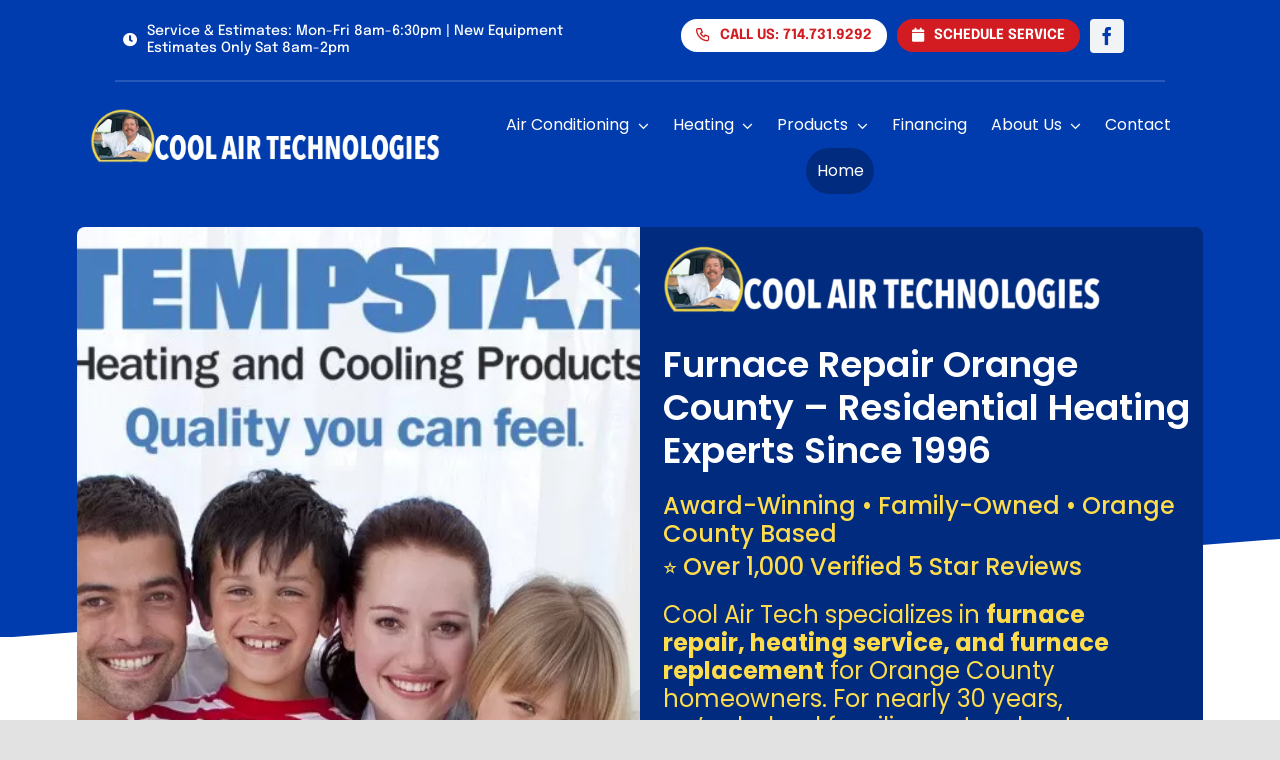

--- FILE ---
content_type: text/html
request_url: https://www.cool-air-tech.com/
body_size: 44525
content:
<!DOCTYPE html>
<html class="avada-html-layout-wide avada-html-header-position-top avada-is-100-percent-template" lang="en-US" prefix="og: http://ogp.me/ns# fb: http://ogp.me/ns/fb#" prefix="og: https://ogp.me/ns#">
<head>
<meta http-equiv="X-UA-Compatible" content="IE=edge" />
<meta http-equiv="Content-Type" content="text/html; charset=utf-8"/>
<meta name="viewport" content="width=device-width, initial-scale=1" />
<!-- Search Engine Optimization by Rank Math - https://rankmath.com/ -->
<title>Furnace Repair Orange County | Heating Repair &amp; Furnace Replacement</title>
<meta name="description" content="Fast, reliable furnace repair Orange County. No heat? Call Cool Air Tech for heating repair, furnace replacement &amp; free estimates. Serving OC homes since 1996."/>
<meta name="robots" content="follow, index, max-snippet:-1, max-image-preview:large"/>
<link rel="canonical" href="https://www.cool-air-tech.com/" />
<meta property="og:locale" content="en_US" />
<meta property="og:type" content="website" />
<meta property="og:title" content="Furnace Repair Orange County | Heating Repair &amp; Furnace Replacement" />
<meta property="og:description" content="Fast, reliable furnace repair Orange County. No heat? Call Cool Air Tech for heating repair, furnace replacement &amp; free estimates. Serving OC homes since 1996." />
<meta property="og:url" content="https://www.cool-air-tech.com/" />
<meta property="og:site_name" content="AC Heating Repair Services Orange County Ca" />
<meta property="og:updated_time" content="2026-01-12T17:32:22-08:00" />
<meta property="og:image" content="https://www.cool-air-tech.com/wp-content/uploads/2025/05/Cool-Air-Tech-Orange-County-AC-Services.jpg" />
<meta property="og:image:secure_url" content="https://www.cool-air-tech.com/wp-content/uploads/2025/05/Cool-Air-Tech-Orange-County-AC-Services.jpg" />
<meta property="og:image:width" content="1200" />
<meta property="og:image:height" content="600" />
<meta property="og:image:alt" content="Cool Air Tech AC Services Orange County" />
<meta property="og:image:type" content="image/jpeg" />
<meta name="twitter:card" content="summary_large_image" />
<meta name="twitter:title" content="Furnace Repair Orange County | Heating Repair &amp; Furnace Replacement" />
<meta name="twitter:description" content="Fast, reliable furnace repair Orange County. No heat? Call Cool Air Tech for heating repair, furnace replacement &amp; free estimates. Serving OC homes since 1996." />
<meta name="twitter:image" content="https://www.cool-air-tech.com/wp-content/uploads/2025/05/Cool-Air-Tech-Orange-County-AC-Services.jpg" />
<script type="application/ld+json" class="rank-math-schema">{"@context":"https://schema.org","@graph":[{"@type":"Place","@id":"https://www.cool-air-tech.com/#place","geo":{"@type":"GeoCoordinates","latitude":"33.64081400","longitude":"-117.78039640"},"hasMap":"https://www.google.com/maps/search/?api=1&amp;query=33.64081400,-117.78039640","address":{"@type":"PostalAddress","streetAddress":"13681 Newport Ave Suite #8180","addressLocality":"Tustin","addressRegion":"CA","postalCode":"92780","addressCountry":"US"}},{"@type":["HVACBusiness","Organization"],"@id":"https://www.cool-air-tech.com/#organization","name":"Cool Air Tech Air Conditioning &amp; Heating Services","url":"https://www.cool-air-tech.com","sameAs":["https://www.facebook.com/CoolAirTechACHeatingServices/"],"email":"info@cool-air-tech.com","address":{"@type":"PostalAddress","streetAddress":"13681 Newport Ave Suite #8180","addressLocality":"Tustin","addressRegion":"CA","postalCode":"92780","addressCountry":"US"},"logo":{"@type":"ImageObject","@id":"https://www.cool-air-tech.com/#logo","url":"https://www.cool-air-tech.com/wp-content/uploads/2025/07/CoolAirTechHeatingandAir.jpg","contentUrl":"https://www.cool-air-tech.com/wp-content/uploads/2025/07/CoolAirTechHeatingandAir.jpg","caption":"AC Heating Repair Services Orange County Ca","inLanguage":"en-US","width":"350","height":"350"},"priceRange":"$$","openingHours":["Monday,Tuesday,Wednesday,Thursday,Friday 08:00-18:30","Saturday 08:00-14:30"],"description":"Cool Air Tech AC Heating Repair Services Orange County, expert hvac repair, ac and furnace, heater repair, installation, sales and maintenance Southern Ca. ","foundingDate":"1996","location":{"@id":"https://www.cool-air-tech.com/#place"},"image":{"@id":"https://www.cool-air-tech.com/#logo"},"telephone":"+1 714 731-9292"},{"@type":"WebSite","@id":"https://www.cool-air-tech.com/#website","url":"https://www.cool-air-tech.com","name":"AC Heating Repair Services Orange County Ca","alternateName":"HVAC Services Orange County","publisher":{"@id":"https://www.cool-air-tech.com/#organization"},"inLanguage":"en-US","potentialAction":{"@type":"SearchAction","target":"https://www.cool-air-tech.com/?s={search_term_string}","query-input":"required name=search_term_string"}},{"@type":"ImageObject","@id":"https://www.cool-air-tech.com/wp-content/uploads/2025/07/Cool-Air-Tech-Orange-County-Air-Conditioning-Repair-Service.jpg","url":"https://www.cool-air-tech.com/wp-content/uploads/2025/07/Cool-Air-Tech-Orange-County-Air-Conditioning-Repair-Service.jpg","width":"200","height":"200","inLanguage":"en-US"},{"@type":"WebPage","@id":"https://www.cool-air-tech.com/#webpage","url":"https://www.cool-air-tech.com/","name":"Furnace Repair Orange County | Heating Repair &amp; Furnace Replacement","datePublished":"2021-07-19T06:00:27-07:00","dateModified":"2026-01-12T17:32:22-08:00","about":{"@id":"https://www.cool-air-tech.com/#organization"},"isPartOf":{"@id":"https://www.cool-air-tech.com/#website"},"primaryImageOfPage":{"@id":"https://www.cool-air-tech.com/wp-content/uploads/2025/07/Cool-Air-Tech-Orange-County-Air-Conditioning-Repair-Service.jpg"},"inLanguage":"en-US"}]}</script>
<meta name="google-site-verification" content="gqNuJmi5cwr-PtJydpPofpKN5bx7JKulfP3dPrOt7HU" />
<!-- /Rank Math WordPress SEO plugin -->
<link rel='dns-prefetch' href='//fonts.googleapis.com' />
<link rel='dns-prefetch' href='//use.fontawesome.com' />
<link rel="alternate" type="application/rss+xml" title="Heating Repair Orange County &raquo; Feed" href="https://www.cool-air-tech.com/feed/" />
<link rel="alternate" type="application/rss+xml" title="Heating Repair Orange County &raquo; Comments Feed" href="https://www.cool-air-tech.com/comments/feed/" />
<link rel="icon" href="https://www.cool-air-tech.com/wp-content/uploads/2025/04/cool-air-tech-icon.png" type="image/png" />
<!-- Apple Touch Icon -->
<link rel="apple-touch-icon" sizes="180x180" href="https://www.cool-air-tech.com/wp-content/uploads/2025/04/cool-air-tech-icon.png" type="image/png">
<!-- Android Icon -->
<link rel="icon" sizes="192x192" href="https://www.cool-air-tech.com/wp-content/uploads/2025/04/cool-air-tech-icon.png" type="image/png">
<!-- MS Edge Icon -->
<meta name="msapplication-TileImage" content="https://www.cool-air-tech.com/wp-content/uploads/2025/04/cool-air-tech-icon.png" type="image/png">
<link rel="alternate" title="oEmbed (JSON)" type="application/json+oembed" href="https://www.cool-air-tech.com/wp-json/oembed/1.0/embed?url=https%3A%2F%2Fwww.cool-air-tech.com%2F" />
<link rel="alternate" title="oEmbed (XML)" type="text/xml+oembed" href="https://www.cool-air-tech.com/wp-json/oembed/1.0/embed?url=https%3A%2F%2Fwww.cool-air-tech.com%2F&#038;format=xml" /><style id='wp-img-auto-sizes-contain-inline-css' type='text/css'>
img:is([sizes=auto i],[sizes^="auto," i]){contain-intrinsic-size:3000px 1500px}
/*# sourceURL=wp-img-auto-sizes-contain-inline-css */
</style>
<!-- <link rel='stylesheet' id='SEO_Automation_ver_5_0_X-css' href='https://www.cool-air-tech.com/wp-content/plugins/Premium-SEO/includes/seo-automation-styles.css?ver=24a1b9c9c0d38e350971c71ffedbfb12' type='text/css' media='all' /> -->
<!-- <link rel='stylesheet' id='dashicons-css' href='https://www.cool-air-tech.com/wp-includes/css/dashicons.min.css?ver=24a1b9c9c0d38e350971c71ffedbfb12' type='text/css' media='all' /> -->
<!-- <link rel='stylesheet' id='admin-bar-css' href='https://www.cool-air-tech.com/wp-includes/css/admin-bar.min.css?ver=24a1b9c9c0d38e350971c71ffedbfb12' type='text/css' media='all' /> -->
<link rel="stylesheet" type="text/css" href="//www.cool-air-tech.com/wp-content/cache/wpfc-minified/eicougr4/fjuco.css" media="all"/>
<style id='admin-bar-inline-css' type='text/css'>
/* Hide CanvasJS credits for P404 charts specifically */
#p404RedirectChart .canvasjs-chart-credit {
display: none !important;
}
#p404RedirectChart canvas {
border-radius: 6px;
}
.p404-redirect-adminbar-weekly-title {
font-weight: bold;
font-size: 14px;
color: #fff;
margin-bottom: 6px;
}
#wpadminbar #wp-admin-bar-p404_free_top_button .ab-icon:before {
content: "\f103";
color: #dc3545;
top: 3px;
}
#wp-admin-bar-p404_free_top_button .ab-item {
min-width: 80px !important;
padding: 0px !important;
}
/* Ensure proper positioning and z-index for P404 dropdown */
.p404-redirect-adminbar-dropdown-wrap { 
min-width: 0; 
padding: 0;
position: static !important;
}
#wpadminbar #wp-admin-bar-p404_free_top_button_dropdown {
position: static !important;
}
#wpadminbar #wp-admin-bar-p404_free_top_button_dropdown .ab-item {
padding: 0 !important;
margin: 0 !important;
}
.p404-redirect-dropdown-container {
min-width: 340px;
padding: 18px 18px 12px 18px;
background: #23282d !important;
color: #fff;
border-radius: 12px;
box-shadow: 0 8px 32px rgba(0,0,0,0.25);
margin-top: 10px;
position: relative !important;
z-index: 999999 !important;
display: block !important;
border: 1px solid #444;
}
/* Ensure P404 dropdown appears on hover */
#wpadminbar #wp-admin-bar-p404_free_top_button .p404-redirect-dropdown-container { 
display: none !important;
}
#wpadminbar #wp-admin-bar-p404_free_top_button:hover .p404-redirect-dropdown-container { 
display: block !important;
}
#wpadminbar #wp-admin-bar-p404_free_top_button:hover #wp-admin-bar-p404_free_top_button_dropdown .p404-redirect-dropdown-container {
display: block !important;
}
.p404-redirect-card {
background: #2c3338;
border-radius: 8px;
padding: 18px 18px 12px 18px;
box-shadow: 0 2px 8px rgba(0,0,0,0.07);
display: flex;
flex-direction: column;
align-items: flex-start;
border: 1px solid #444;
}
.p404-redirect-btn {
display: inline-block;
background: #dc3545;
color: #fff !important;
font-weight: bold;
padding: 5px 22px;
border-radius: 8px;
text-decoration: none;
font-size: 17px;
transition: background 0.2s, box-shadow 0.2s;
margin-top: 8px;
box-shadow: 0 2px 8px rgba(220,53,69,0.15);
text-align: center;
line-height: 1.6;
}
.p404-redirect-btn:hover {
background: #c82333;
color: #fff !important;
box-shadow: 0 4px 16px rgba(220,53,69,0.25);
}
/* Prevent conflicts with other admin bar dropdowns */
#wpadminbar .ab-top-menu > li:hover > .ab-item,
#wpadminbar .ab-top-menu > li.hover > .ab-item {
z-index: auto;
}
#wpadminbar #wp-admin-bar-p404_free_top_button:hover > .ab-item {
z-index: 999998 !important;
}
/*# sourceURL=admin-bar-inline-css */
</style>
<link rel='stylesheet' id='rmp-material-icons-css' href='https://fonts.googleapis.com/icon?family=Material+Icons&#038;display=auto&#038;ver=4.6.0' type='text/css' media='all' />
<link rel='stylesheet' id='rmp-font-awesome-css' href='https://use.fontawesome.com/releases/v5.13.0/css/all.css?ver=4.6.0' type='text/css' media='all' />
<!-- <link rel='stylesheet' id='rmp-glyph-icons-css' href='https://www.cool-air-tech.com/wp-content/plugins/responsive-menu-pro/v4.0.0/assets/admin/scss/glyphicons.css?ver=4.6.0' type='text/css' media='all' /> -->
<!-- <link rel='stylesheet' id='rmp-menu-dynamic-styles-css' href='https://www.cool-air-tech.com/wp-content/uploads/rmp-menu/css/rmp-menu.css?ver=15.28.18' type='text/css' media='all' /> -->
<!-- <link rel='stylesheet' id='sr7css-css' href='//www.cool-air-tech.com/wp-content/plugins/revslider/public/css/sr7.css?ver=6.7.39' type='text/css' media='all' /> -->
<!-- <link rel='stylesheet' id='child-style-css' href='https://www.cool-air-tech.com/wp-content/themes/Avada-Child-Theme/style.css?ver=24a1b9c9c0d38e350971c71ffedbfb12' type='text/css' media='all' /> -->
<!-- <link rel='stylesheet' id='fusion-dynamic-css-css' href='https://www.cool-air-tech.com/wp-content/uploads/fusion-styles/13cbd9d75d6e663678e396350a007970.min.css?ver=3.14.2' type='text/css' media='all' /> -->
<link rel="stylesheet" type="text/css" href="//www.cool-air-tech.com/wp-content/cache/wpfc-minified/7aauhkk5/fjuco.css" media="all"/>
<script src='//www.cool-air-tech.com/wp-content/cache/wpfc-minified/d3ozcwzk/fjuco.js' type="text/javascript"></script>
<!-- <script type="text/javascript" src="//www.cool-air-tech.com/wp-content/plugins/revslider/public/js/libs/tptools.js?ver=6.7.39" id="tp-tools-js" async="async" data-wp-strategy="async"></script> -->
<!-- <script type="text/javascript" src="//www.cool-air-tech.com/wp-content/plugins/revslider/public/js/sr7.js?ver=6.7.39" id="sr7-js" async="async" data-wp-strategy="async"></script> -->
<link rel="https://api.w.org/" href="https://www.cool-air-tech.com/wp-json/" /><link rel="alternate" title="JSON" type="application/json" href="https://www.cool-air-tech.com/wp-json/wp/v2/pages/1277" /><link rel="EditURI" type="application/rsd+xml" title="RSD" href="https://www.cool-air-tech.com/xmlrpc.php?rsd" />
<link rel='shortlink' href='https://www.cool-air-tech.com/' />
<!-- HFCM by 99 Robots - Snippet # 1: Schema Aggregate Rating -->
<script type="application/ld+json">
{
"@context": "https://schema.org",
"@type": "HVACBusiness",
"@id": "https://www.cool-air-tech.com/#hvacbusiness",	
"name": "Cool Air Tech Air Conditioning & Heating Services",
"alternateName": [
"Cool Air Tech",
"Cool Air Tech AC & Heating",
"Cool Air Technologies Inc"
],
"description": "714-731-9292 Cool Air Tech Orange County air conditioning services, expert hvac repair, ac and furnace heating repair, installation, and maintenance Irvine, Ca.",
"image": "https://www.cool-air-tech.com/wp-content/uploads/2023/06/cool-air-logo.jpg",
"url": "https://www.cool-air-tech.com",
"hasMap": "https://share.google/QCp6kVLAjryzqkZQD",
"telephone": "+1-714-731-9292",
"address": {
"@type": "PostalAddress",
"streetAddress": "13681 Newport Ave Ste 8180",
"addressLocality": "Tustin",
"addressRegion": "CA",
"postalCode": "92780",
"addressCountry": "US"
},
"aggregateRating": {
"@type": "AggregateRating",
"ratingValue": "5.0",
"reviewCount": "658"
},
"knowsAbout": [
"AC Repair",
"AC Installations",
"AC Sales",
"Air Conditioning Company",
"Air Conditioning Installation",
"Air Conditioning Repair",
"Furnace Installation",
"Furnace Repair",
"Heating And Air Conditioning",
"Heater Repair",
"Heating Sales",
"Thermostat Installation",
"Tempstar Dealer"
],
"knowsLanguage": "English",
"openingHours":["Mo-Fr 8:00-18:30, Sa 8:00-14:30"],
"priceRange": "$$",
"currenciesAccepted" : "USD",
"paymentAccepted": ["Cash", "Visa", "MasterCard", "American Express", "Financing"],
"areaServed": [
"Orange County, CA", "Aliso Viejo", "Anaheim Hills", "Brea", "Costa Mesa", "Huntington Beach", "Foothill Ranch", "Irvine", "Laguna Hills", "Laguna Niguel", "Mission Viejo", "Newport Beach", "Newport Coast", "Orange", "Santa Ana", "Tustin", "Yorba Linda"
]
}
</script>
<!-- /end HFCM by 99 Robots -->
<meta name="ti-site-data" content="eyJyIjoiMTowITc6MCEzMDowIiwibyI6Imh0dHBzOlwvXC93d3cuY29vbC1haXItdGVjaC5jb21cL3dwLWFkbWluXC9hZG1pbi1hamF4LnBocD9hY3Rpb249dGlfb25saW5lX3VzZXJzX2dvb2dsZSZhbXA7cD0lMkYmYW1wO193cG5vbmNlPTFiMzM2OWVlM2UifQ==" /><style type="text/css" id="css-fb-visibility">@media screen and (max-width: 820px){.fusion-no-small-visibility{display:none !important;}body .sm-text-align-center{text-align:center !important;}body .sm-text-align-left{text-align:left !important;}body .sm-text-align-right{text-align:right !important;}body .sm-text-align-justify{text-align:justify !important;}body .sm-flex-align-center{justify-content:center !important;}body .sm-flex-align-flex-start{justify-content:flex-start !important;}body .sm-flex-align-flex-end{justify-content:flex-end !important;}body .sm-mx-auto{margin-left:auto !important;margin-right:auto !important;}body .sm-ml-auto{margin-left:auto !important;}body .sm-mr-auto{margin-right:auto !important;}body .fusion-absolute-position-small{position:absolute;width:100%;}.awb-sticky.awb-sticky-small{ position: sticky; top: var(--awb-sticky-offset,0); }}@media screen and (min-width: 821px) and (max-width: 1265px){.fusion-no-medium-visibility{display:none !important;}body .md-text-align-center{text-align:center !important;}body .md-text-align-left{text-align:left !important;}body .md-text-align-right{text-align:right !important;}body .md-text-align-justify{text-align:justify !important;}body .md-flex-align-center{justify-content:center !important;}body .md-flex-align-flex-start{justify-content:flex-start !important;}body .md-flex-align-flex-end{justify-content:flex-end !important;}body .md-mx-auto{margin-left:auto !important;margin-right:auto !important;}body .md-ml-auto{margin-left:auto !important;}body .md-mr-auto{margin-right:auto !important;}body .fusion-absolute-position-medium{position:absolute;width:100%;}.awb-sticky.awb-sticky-medium{ position: sticky; top: var(--awb-sticky-offset,0); }}@media screen and (min-width: 1266px){.fusion-no-large-visibility{display:none !important;}body .lg-text-align-center{text-align:center !important;}body .lg-text-align-left{text-align:left !important;}body .lg-text-align-right{text-align:right !important;}body .lg-text-align-justify{text-align:justify !important;}body .lg-flex-align-center{justify-content:center !important;}body .lg-flex-align-flex-start{justify-content:flex-start !important;}body .lg-flex-align-flex-end{justify-content:flex-end !important;}body .lg-mx-auto{margin-left:auto !important;margin-right:auto !important;}body .lg-ml-auto{margin-left:auto !important;}body .lg-mr-auto{margin-right:auto !important;}body .fusion-absolute-position-large{position:absolute;width:100%;}.awb-sticky.awb-sticky-large{ position: sticky; top: var(--awb-sticky-offset,0); }}</style><link rel="preconnect" href="https://fonts.googleapis.com">
<link rel="preconnect" href="https://fonts.gstatic.com/" crossorigin>
<meta name="generator" content="Powered by Slider Revolution 6.7.39 - responsive, Mobile-Friendly Slider Plugin for WordPress with comfortable drag and drop interface." />
<script>
window._tpt			??= {};
window.SR7			??= {};
_tpt.R				??= {};
_tpt.R.fonts		??= {};
_tpt.R.fonts.customFonts??= {};
SR7.devMode			=  false;
SR7.F 				??= {};
SR7.G				??= {};
SR7.LIB				??= {};
SR7.E				??= {};
SR7.E.gAddons		??= {};
SR7.E.php 			??= {};
SR7.E.nonce			= '18975bbbce';
SR7.E.ajaxurl		= 'https://www.cool-air-tech.com/wp-admin/admin-ajax.php';
SR7.E.resturl		= 'https://www.cool-air-tech.com/wp-json/';
SR7.E.slug_path		= 'revslider/revslider.php';
SR7.E.slug			= 'revslider';
SR7.E.plugin_url	= 'https://www.cool-air-tech.com/wp-content/plugins/revslider/';
SR7.E.wp_plugin_url = 'https://www.cool-air-tech.com/wp-content/plugins/';
SR7.E.revision		= '6.7.39';
SR7.E.fontBaseUrl	= '';
SR7.G.breakPoints 	= [1240,1024,778,480];
SR7.G.fSUVW 		= false;
SR7.E.modules 		= ['module','page','slide','layer','draw','animate','srtools','canvas','defaults','carousel','navigation','media','modifiers','migration'];
SR7.E.libs 			= ['WEBGL'];
SR7.E.css 			= ['csslp','cssbtns','cssfilters','cssnav','cssmedia'];
SR7.E.resources		= {};
SR7.E.ytnc			= false;
SR7.JSON			??= {};
/*! Slider Revolution 7.0 - Page Processor */
!function(){"use strict";window.SR7??={},window._tpt??={},SR7.version="Slider Revolution 6.7.16",_tpt.getMobileZoom=()=>_tpt.is_mobile?document.documentElement.clientWidth/window.innerWidth:1,_tpt.getWinDim=function(t){_tpt.screenHeightWithUrlBar??=window.innerHeight;let e=SR7.F?.modal?.visible&&SR7.M[SR7.F.module.getIdByAlias(SR7.F.modal.requested)];_tpt.scrollBar=window.innerWidth!==document.documentElement.clientWidth||e&&window.innerWidth!==e.c.module.clientWidth,_tpt.winW=_tpt.getMobileZoom()*window.innerWidth-(_tpt.scrollBar||"prepare"==t?_tpt.scrollBarW??_tpt.mesureScrollBar():0),_tpt.winH=_tpt.getMobileZoom()*window.innerHeight,_tpt.winWAll=document.documentElement.clientWidth},_tpt.getResponsiveLevel=function(t,e){return SR7.G.fSUVW?_tpt.closestGE(t,window.innerWidth):_tpt.closestGE(t,_tpt.winWAll)},_tpt.mesureScrollBar=function(){let t=document.createElement("div");return t.className="RSscrollbar-measure",t.style.width="100px",t.style.height="100px",t.style.overflow="scroll",t.style.position="absolute",t.style.top="-9999px",document.body.appendChild(t),_tpt.scrollBarW=t.offsetWidth-t.clientWidth,document.body.removeChild(t),_tpt.scrollBarW},_tpt.loadCSS=async function(t,e,s){return s?_tpt.R.fonts.required[e].status=1:(_tpt.R[e]??={},_tpt.R[e].status=1),new Promise(((i,n)=>{if(_tpt.isStylesheetLoaded(t))s?_tpt.R.fonts.required[e].status=2:_tpt.R[e].status=2,i();else{const o=document.createElement("link");o.rel="stylesheet";let l="text",r="css";o["type"]=l+"/"+r,o.href=t,o.onload=()=>{s?_tpt.R.fonts.required[e].status=2:_tpt.R[e].status=2,i()},o.onerror=()=>{s?_tpt.R.fonts.required[e].status=3:_tpt.R[e].status=3,n(new Error(`Failed to load CSS: ${t}`))},document.head.appendChild(o)}}))},_tpt.addContainer=function(t){const{tag:e="div",id:s,class:i,datas:n,textContent:o,iHTML:l}=t,r=document.createElement(e);if(s&&""!==s&&(r.id=s),i&&""!==i&&(r.className=i),n)for(const[t,e]of Object.entries(n))"style"==t?r.style.cssText=e:r.setAttribute(`data-${t}`,e);return o&&(r.textContent=o),l&&(r.innerHTML=l),r},_tpt.collector=function(){return{fragment:new DocumentFragment,add(t){var e=_tpt.addContainer(t);return this.fragment.appendChild(e),e},append(t){t.appendChild(this.fragment)}}},_tpt.isStylesheetLoaded=function(t){let e=t.split("?")[0];return Array.from(document.querySelectorAll('link[rel="stylesheet"], link[rel="preload"]')).some((t=>t.href.split("?")[0]===e))},_tpt.preloader={requests:new Map,preloaderTemplates:new Map,show:function(t,e){if(!e||!t)return;const{type:s,color:i}=e;if(s<0||"off"==s)return;const n=`preloader_${s}`;let o=this.preloaderTemplates.get(n);o||(o=this.build(s,i),this.preloaderTemplates.set(n,o)),this.requests.has(t)||this.requests.set(t,{count:0});const l=this.requests.get(t);clearTimeout(l.timer),l.count++,1===l.count&&(l.timer=setTimeout((()=>{l.preloaderClone=o.cloneNode(!0),l.anim&&l.anim.kill(),void 0!==_tpt.gsap?l.anim=_tpt.gsap.fromTo(l.preloaderClone,1,{opacity:0},{opacity:1}):l.preloaderClone.classList.add("sr7-fade-in"),t.appendChild(l.preloaderClone)}),150))},hide:function(t){if(!this.requests.has(t))return;const e=this.requests.get(t);e.count--,e.count<0&&(e.count=0),e.anim&&e.anim.kill(),0===e.count&&(clearTimeout(e.timer),e.preloaderClone&&(e.preloaderClone.classList.remove("sr7-fade-in"),e.anim=_tpt.gsap.to(e.preloaderClone,.3,{opacity:0,onComplete:function(){e.preloaderClone.remove()}})))},state:function(t){if(!this.requests.has(t))return!1;return this.requests.get(t).count>0},build:(t,e="#ffffff",s="")=>{if(t<0||"off"===t)return null;const i=parseInt(t);if(t="prlt"+i,isNaN(i))return null;if(_tpt.loadCSS(SR7.E.plugin_url+"public/css/preloaders/t"+i+".css","preloader_"+t),isNaN(i)||i<6){const n=`background-color:${e}`,o=1===i||2==i?n:"",l=3===i||4==i?n:"",r=_tpt.collector();["dot1","dot2","bounce1","bounce2","bounce3"].forEach((t=>r.add({tag:"div",class:t,datas:{style:l}})));const d=_tpt.addContainer({tag:"sr7-prl",class:`${t} ${s}`,datas:{style:o}});return r.append(d),d}{let n={};if(7===i){let t;e.startsWith("#")?(t=e.replace("#",""),t=`rgba(${parseInt(t.substring(0,2),16)}, ${parseInt(t.substring(2,4),16)}, ${parseInt(t.substring(4,6),16)}, `):e.startsWith("rgb")&&(t=e.slice(e.indexOf("(")+1,e.lastIndexOf(")")).split(",").map((t=>t.trim())),t=`rgba(${t[0]}, ${t[1]}, ${t[2]}, `),t&&(n.style=`border-top-color: ${t}0.65); border-bottom-color: ${t}0.15); border-left-color: ${t}0.65); border-right-color: ${t}0.15)`)}else 12===i&&(n.style=`background:${e}`);const o=[10,0,4,2,5,9,0,4,4,2][i-6],l=_tpt.collector(),r=l.add({tag:"div",class:"sr7-prl-inner",datas:n});Array.from({length:o}).forEach((()=>r.appendChild(l.add({tag:"span",datas:{style:`background:${e}`}}))));const d=_tpt.addContainer({tag:"sr7-prl",class:`${t} ${s}`});return l.append(d),d}}},SR7.preLoader={show:(t,e)=>{"off"!==(SR7.M[t]?.settings?.pLoader?.type??"off")&&_tpt.preloader.show(e||SR7.M[t].c.module,SR7.M[t]?.settings?.pLoader??{color:"#fff",type:10})},hide:(t,e)=>{"off"!==(SR7.M[t]?.settings?.pLoader?.type??"off")&&_tpt.preloader.hide(e||SR7.M[t].c.module)},state:(t,e)=>_tpt.preloader.state(e||SR7.M[t].c.module)},_tpt.prepareModuleHeight=function(t){window.SR7.M??={},window.SR7.M[t.id]??={},"ignore"==t.googleFont&&(SR7.E.ignoreGoogleFont=!0);let e=window.SR7.M[t.id];if(null==_tpt.scrollBarW&&_tpt.mesureScrollBar(),e.c??={},e.states??={},e.settings??={},e.settings.size??={},t.fixed&&(e.settings.fixed=!0),e.c.module=document.querySelector("sr7-module#"+t.id),e.c.adjuster=e.c.module.getElementsByTagName("sr7-adjuster")[0],e.c.content=e.c.module.getElementsByTagName("sr7-content")[0],"carousel"==t.type&&(e.c.carousel=e.c.content.getElementsByTagName("sr7-carousel")[0]),null==e.c.module||null==e.c.module)return;t.plType&&t.plColor&&(e.settings.pLoader={type:t.plType,color:t.plColor}),void 0===t.plType||"off"===t.plType||SR7.preLoader.state(t.id)&&SR7.preLoader.state(t.id,e.c.module)||SR7.preLoader.show(t.id,e.c.module),_tpt.winW||_tpt.getWinDim("prepare"),_tpt.getWinDim();let s=""+e.c.module.dataset?.modal;"modal"==s||"true"==s||"undefined"!==s&&"false"!==s||(e.settings.size.fullWidth=t.size.fullWidth,e.LEV??=_tpt.getResponsiveLevel(window.SR7.G.breakPoints,t.id),t.vpt=_tpt.fillArray(t.vpt,5),e.settings.vPort=t.vpt[e.LEV],void 0!==t.el&&"720"==t.el[4]&&t.gh[4]!==t.el[4]&&"960"==t.el[3]&&t.gh[3]!==t.el[3]&&"768"==t.el[2]&&t.gh[2]!==t.el[2]&&delete t.el,e.settings.size.height=null==t.el||null==t.el[e.LEV]||0==t.el[e.LEV]||"auto"==t.el[e.LEV]?_tpt.fillArray(t.gh,5,-1):_tpt.fillArray(t.el,5,-1),e.settings.size.width=_tpt.fillArray(t.gw,5,-1),e.settings.size.minHeight=_tpt.fillArray(t.mh??[0],5,-1),e.cacheSize={fullWidth:e.settings.size?.fullWidth,fullHeight:e.settings.size?.fullHeight},void 0!==t.off&&(t.off?.t&&(e.settings.size.m??={})&&(e.settings.size.m.t=t.off.t),t.off?.b&&(e.settings.size.m??={})&&(e.settings.size.m.b=t.off.b),t.off?.l&&(e.settings.size.p??={})&&(e.settings.size.p.l=t.off.l),t.off?.r&&(e.settings.size.p??={})&&(e.settings.size.p.r=t.off.r),e.offsetPrepared=!0),_tpt.updatePMHeight(t.id,t,!0))},_tpt.updatePMHeight=(t,e,s)=>{let i=SR7.M[t];var n=i.settings.size.fullWidth?_tpt.winW:i.c.module.parentNode.offsetWidth;n=0===n||isNaN(n)?_tpt.winW:n;let o=i.settings.size.width[i.LEV]||i.settings.size.width[i.LEV++]||i.settings.size.width[i.LEV--]||n,l=i.settings.size.height[i.LEV]||i.settings.size.height[i.LEV++]||i.settings.size.height[i.LEV--]||0,r=i.settings.size.minHeight[i.LEV]||i.settings.size.minHeight[i.LEV++]||i.settings.size.minHeight[i.LEV--]||0;if(l="auto"==l?0:l,l=parseInt(l),"carousel"!==e.type&&(n-=parseInt(e.onw??0)||0),i.MP=!i.settings.size.fullWidth&&n<o||_tpt.winW<o?Math.min(1,n/o):1,e.size.fullScreen||e.size.fullHeight){let t=parseInt(e.fho)||0,s=(""+e.fho).indexOf("%")>-1;e.newh=_tpt.winH-(s?_tpt.winH*t/100:t)}else e.newh=i.MP*Math.max(l,r);if(e.newh+=(parseInt(e.onh??0)||0)+(parseInt(e.carousel?.pt)||0)+(parseInt(e.carousel?.pb)||0),void 0!==e.slideduration&&(e.newh=Math.max(e.newh,parseInt(e.slideduration)/3)),e.shdw&&_tpt.buildShadow(e.id,e),i.c.adjuster.style.height=e.newh+"px",i.c.module.style.height=e.newh+"px",i.c.content.style.height=e.newh+"px",i.states.heightPrepared=!0,i.dims??={},i.dims.moduleRect=i.c.module.getBoundingClientRect(),i.c.content.style.left="-"+i.dims.moduleRect.left+"px",!i.settings.size.fullWidth)return s&&requestAnimationFrame((()=>{n!==i.c.module.parentNode.offsetWidth&&_tpt.updatePMHeight(e.id,e)})),void _tpt.bgStyle(e.id,e,window.innerWidth==_tpt.winW,!0);_tpt.bgStyle(e.id,e,window.innerWidth==_tpt.winW,!0),requestAnimationFrame((function(){s&&requestAnimationFrame((()=>{n!==i.c.module.parentNode.offsetWidth&&_tpt.updatePMHeight(e.id,e)}))})),i.earlyResizerFunction||(i.earlyResizerFunction=function(){requestAnimationFrame((function(){_tpt.getWinDim(),_tpt.moduleDefaults(e.id,e),_tpt.updateSlideBg(t,!0)}))},window.addEventListener("resize",i.earlyResizerFunction))},_tpt.buildShadow=function(t,e){let s=SR7.M[t];null==s.c.shadow&&(s.c.shadow=document.createElement("sr7-module-shadow"),s.c.shadow.classList.add("sr7-shdw-"+e.shdw),s.c.content.appendChild(s.c.shadow))},_tpt.bgStyle=async(t,e,s,i,n)=>{const o=SR7.M[t];if((e=e??o.settings).fixed&&!o.c.module.classList.contains("sr7-top-fixed")&&(o.c.module.classList.add("sr7-top-fixed"),o.c.module.style.position="fixed",o.c.module.style.width="100%",o.c.module.style.top="0px",o.c.module.style.left="0px",o.c.module.style.pointerEvents="none",o.c.module.style.zIndex=5e3,o.c.content.style.pointerEvents="none"),null==o.c.bgcanvas){let t=document.createElement("sr7-module-bg"),l=!1;if("string"==typeof e?.bg?.color&&e?.bg?.color.includes("{"))if(_tpt.gradient&&_tpt.gsap)e.bg.color=_tpt.gradient.convert(e.bg.color);else try{let t=JSON.parse(e.bg.color);(t?.orig||t?.string)&&(e.bg.color=JSON.parse(e.bg.color))}catch(t){return}let r="string"==typeof e?.bg?.color?e?.bg?.color||"transparent":e?.bg?.color?.string??e?.bg?.color?.orig??e?.bg?.color?.color??"transparent";if(t.style["background"+(String(r).includes("grad")?"":"Color")]=r,("transparent"!==r||n)&&(l=!0),o.offsetPrepared&&(t.style.visibility="hidden"),e?.bg?.image?.src&&(t.style.backgroundImage=`url(${e?.bg?.image.src})`,t.style.backgroundSize=""==(e.bg.image?.size??"")?"cover":e.bg.image.size,t.style.backgroundPosition=e.bg.image.position,t.style.backgroundRepeat=""==e.bg.image.repeat||null==e.bg.image.repeat?"no-repeat":e.bg.image.repeat,l=!0),!l)return;o.c.bgcanvas=t,e.size.fullWidth?t.style.width=_tpt.winW-(s&&_tpt.winH<document.body.offsetHeight?_tpt.scrollBarW:0)+"px":i&&(t.style.width=o.c.module.offsetWidth+"px"),e.sbt?.use?o.c.content.appendChild(o.c.bgcanvas):o.c.module.appendChild(o.c.bgcanvas)}o.c.bgcanvas.style.height=void 0!==e.newh?e.newh+"px":("carousel"==e.type?o.dims.module.h:o.dims.content.h)+"px",o.c.bgcanvas.style.left=!s&&e.sbt?.use||o.c.bgcanvas.closest("SR7-CONTENT")?"0px":"-"+(o?.dims?.moduleRect?.left??0)+"px"},_tpt.updateSlideBg=function(t,e){const s=SR7.M[t];let i=s.settings;s?.c?.bgcanvas&&(i.size.fullWidth?s.c.bgcanvas.style.width=_tpt.winW-(e&&_tpt.winH<document.body.offsetHeight?_tpt.scrollBarW:0)+"px":preparing&&(s.c.bgcanvas.style.width=s.c.module.offsetWidth+"px"))},_tpt.moduleDefaults=(t,e)=>{let s=SR7.M[t];null!=s&&null!=s.c&&null!=s.c.module&&(s.dims??={},s.dims.moduleRect=s.c.module.getBoundingClientRect(),s.c.content.style.left="-"+s.dims.moduleRect.left+"px",s.c.content.style.width=_tpt.winW-_tpt.scrollBarW+"px","carousel"==e.type&&(s.c.module.style.overflow="visible"),_tpt.bgStyle(t,e,window.innerWidth==_tpt.winW))},_tpt.getOffset=t=>{var e=t.getBoundingClientRect(),s=window.pageXOffset||document.documentElement.scrollLeft,i=window.pageYOffset||document.documentElement.scrollTop;return{top:e.top+i,left:e.left+s}},_tpt.fillArray=function(t,e){let s,i;t=Array.isArray(t)?t:[t];let n=Array(e),o=t.length;for(i=0;i<t.length;i++)n[i+(e-o)]=t[i],null==s&&"#"!==t[i]&&(s=t[i]);for(let t=0;t<e;t++)void 0!==n[t]&&"#"!=n[t]||(n[t]=s),s=n[t];return n},_tpt.closestGE=function(t,e){let s=Number.MAX_VALUE,i=-1;for(let n=0;n<t.length;n++)t[n]-1>=e&&t[n]-1-e<s&&(s=t[n]-1-e,i=n);return++i}}();</script>
<style type="text/css" id="wp-custom-css">
.c1 #first-name{color:#222222}
.c2 #last-name{color:#222222}
.c3 #email{color:#222222}
.c4 #re-enter-email{color:#222222}
.c5 #phone{color:#222222}
#rmp_menu_trigger-8579{top:88px}		</style>
<script type="text/javascript">
var doc = document.documentElement;
doc.setAttribute( 'data-useragent', navigator.userAgent );
</script>
<style type="text/css" id="fusion-builder-page-css">.fusion-body .fusion-flex-container.fusion-builder-row-1 { padding-left: 115px !important;padding-right: 115px !important;}</style>
<style>
.tooltip{position:absolute;z-index:1070;display:block;font-family:"Helvetica Neue",Helvetica,Arial,sans-serif;font-style:normal;font-weight:400;line-height:1.42857143;line-break:auto;text-align:left;text-align:start;text-decoration:none;text-shadow:none;text-transform:none;letter-spacing:normal;word-break:normal;word-spacing:normal;word-wrap:normal;white-space:normal;font-size:12px;filter:alpha(opacity=0);opacity:0}.tooltip.in{filter:alpha(opacity=90);opacity:.9}.tooltip.top{padding:5px 0;margin-top:-3px}.tooltip.right{padding:0 5px;margin-left:3px}.tooltip.bottom{padding:5px 0;margin-top:3px}.tooltip.left{padding:0 5px;margin-left:-3px}.tooltip.top .tooltip-arrow{bottom:0;left:50%;margin-left:-5px;border-width:5px 5px 0;border-top-color:#000}.tooltip.top-left .tooltip-arrow{right:5px;bottom:0;margin-bottom:-5px;border-width:5px 5px 0;border-top-color:#000}.tooltip.top-right .tooltip-arrow{bottom:0;left:5px;margin-bottom:-5px;border-width:5px 5px 0;border-top-color:#000}.tooltip.right .tooltip-arrow{top:50%;left:0;margin-top:-5px;border-width:5px 5px 5px 0;border-right-color:#000}.tooltip.left .tooltip-arrow{top:50%;right:0;margin-top:-5px;border-width:5px 0 5px 5px;border-left-color:#000}.tooltip.bottom .tooltip-arrow{top:0;left:50%;margin-left:-5px;border-width:0 5px 5px;border-bottom-color:#000}.tooltip.bottom-left .tooltip-arrow{top:0;right:5px;margin-top:-5px;border-width:0 5px 5px;border-bottom-color:#000}.tooltip.bottom-right .tooltip-arrow{top:0;left:5px;margin-top:-5px;border-width:0 5px 5px;border-bottom-color:#000}.tooltip-inner{max-width:200px;padding:3px 8px;color:#fff;text-align:center;background-color:#000;border-radius:4px}.tooltip-arrow{position:absolute;width:0;height:0;border-color:transparent;border-style:solid}.popover{position:absolute;top:0;left:0;z-index:1060;display:none;max-width:276px;padding:1px;font-family:"Helvetica Neue",Helvetica,Arial,sans-serif;font-style:normal;font-weight:400;line-height:1.42857143;line-break:auto;text-align:left;text-align:start;text-decoration:none;text-shadow:none;text-transform:none;letter-spacing:normal;word-break:normal;word-spacing:normal;word-wrap:normal;white-space:normal;font-size:14px;background-color:#fff;background-clip:padding-box;border:1px solid #ccc;border:1px solid rgba(0,0,0,.2);border-radius:6px;-webkit-box-shadow:0 5px 10px rgba(0,0,0,.2);box-shadow:0 5px 10px rgba(0,0,0,.2)}.popover.top{margin-top:-10px}.popover.right{margin-left:10px}.popover.bottom{margin-top:10px}.popover.left{margin-left:-10px}.popover>.arrow{border-width:11px}.popover>.arrow,.popover>.arrow:after{position:absolute;display:block;width:0;height:0;border-color:transparent;border-style:solid}.popover>.arrow:after{content:"";border-width:10px}.popover.top>.arrow{bottom:-11px;left:50%;margin-left:-11px;border-top-color:#999;border-top-color:rgba(0,0,0,.25);border-bottom-width:0}.popover.top>.arrow:after{bottom:1px;margin-left:-10px;content:" ";border-top-color:#fff;border-bottom-width:0}.popover.right>.arrow{top:50%;left:-11px;margin-top:-11px;border-right-color:#999;border-right-color:rgba(0,0,0,.25);border-left-width:0}.popover.right>.arrow:after{bottom:-10px;left:1px;content:" ";border-right-color:#fff;border-left-width:0}.popover.bottom>.arrow{top:-11px;left:50%;margin-left:-11px;border-top-width:0;border-bottom-color:#999;border-bottom-color:rgba(0,0,0,.25)}.popover.bottom>.arrow:after{top:1px;margin-left:-10px;content:" ";border-top-width:0;border-bottom-color:#fff}.popover.left>.arrow{top:50%;right:-11px;margin-top:-11px;border-right-width:0;border-left-color:#999;border-left-color:rgba(0,0,0,.25)}.popover.left>.arrow:after{right:1px;bottom:-10px;content:" ";border-right-width:0;border-left-color:#fff}.popover-title{padding:8px 14px;margin:0;font-size:14px;background-color:#f7f7f7;border-bottom:1px solid #ebebeb;border-radius:5px 5px 0 0}.popover-content{padding:9px 14px}.carousel{position:relative}.carousel-inner{position:relative;width:100%;overflow:hidden}.carousel-inner>.item{position:relative;display:none;-webkit-transition:.6s ease-in-out left;-o-transition:.6s ease-in-out left;transition:.6s ease-in-out left}.carousel-inner>.item>a>img,.carousel-inner>.item>img{line-height:1}
</style>
<style id='global-styles-inline-css' type='text/css'>
:root{--wp--preset--aspect-ratio--square: 1;--wp--preset--aspect-ratio--4-3: 4/3;--wp--preset--aspect-ratio--3-4: 3/4;--wp--preset--aspect-ratio--3-2: 3/2;--wp--preset--aspect-ratio--2-3: 2/3;--wp--preset--aspect-ratio--16-9: 16/9;--wp--preset--aspect-ratio--9-16: 9/16;--wp--preset--color--black: #000000;--wp--preset--color--cyan-bluish-gray: #abb8c3;--wp--preset--color--white: #ffffff;--wp--preset--color--pale-pink: #f78da7;--wp--preset--color--vivid-red: #cf2e2e;--wp--preset--color--luminous-vivid-orange: #ff6900;--wp--preset--color--luminous-vivid-amber: #fcb900;--wp--preset--color--light-green-cyan: #7bdcb5;--wp--preset--color--vivid-green-cyan: #00d084;--wp--preset--color--pale-cyan-blue: #8ed1fc;--wp--preset--color--vivid-cyan-blue: #0693e3;--wp--preset--color--vivid-purple: #9b51e0;--wp--preset--color--awb-color-1: rgba(255,255,255,1);--wp--preset--color--awb-color-2: rgba(249,249,251,1);--wp--preset--color--awb-color-3: rgba(242,243,245,1);--wp--preset--color--awb-color-4: rgba(226,226,226,1);--wp--preset--color--awb-color-5: rgba(74,78,87,1);--wp--preset--color--awb-color-6: rgba(1,60,174,1);--wp--preset--color--awb-color-7: rgba(33,41,52,1);--wp--preset--color--awb-color-8: rgba(0,0,0,1);--wp--preset--color--awb-color-custom-10: rgba(101,188,123,1);--wp--preset--color--awb-color-custom-11: rgba(1,43,127,1);--wp--preset--color--awb-color-custom-12: rgba(51,51,51,1);--wp--preset--color--awb-color-custom-13: rgba(255,220,75,1);--wp--preset--color--awb-color-custom-14: rgba(242,243,245,0.7);--wp--preset--color--awb-color-custom-15: rgba(158,160,164,1);--wp--preset--color--awb-color-custom-16: rgba(38,48,62,1);--wp--preset--color--awb-color-custom-17: rgba(242,243,245,0.8);--wp--preset--color--awb-color-custom-18: rgba(0,0,0,0.7);--wp--preset--gradient--vivid-cyan-blue-to-vivid-purple: linear-gradient(135deg,rgb(6,147,227) 0%,rgb(155,81,224) 100%);--wp--preset--gradient--light-green-cyan-to-vivid-green-cyan: linear-gradient(135deg,rgb(122,220,180) 0%,rgb(0,208,130) 100%);--wp--preset--gradient--luminous-vivid-amber-to-luminous-vivid-orange: linear-gradient(135deg,rgb(252,185,0) 0%,rgb(255,105,0) 100%);--wp--preset--gradient--luminous-vivid-orange-to-vivid-red: linear-gradient(135deg,rgb(255,105,0) 0%,rgb(207,46,46) 100%);--wp--preset--gradient--very-light-gray-to-cyan-bluish-gray: linear-gradient(135deg,rgb(238,238,238) 0%,rgb(169,184,195) 100%);--wp--preset--gradient--cool-to-warm-spectrum: linear-gradient(135deg,rgb(74,234,220) 0%,rgb(151,120,209) 20%,rgb(207,42,186) 40%,rgb(238,44,130) 60%,rgb(251,105,98) 80%,rgb(254,248,76) 100%);--wp--preset--gradient--blush-light-purple: linear-gradient(135deg,rgb(255,206,236) 0%,rgb(152,150,240) 100%);--wp--preset--gradient--blush-bordeaux: linear-gradient(135deg,rgb(254,205,165) 0%,rgb(254,45,45) 50%,rgb(107,0,62) 100%);--wp--preset--gradient--luminous-dusk: linear-gradient(135deg,rgb(255,203,112) 0%,rgb(199,81,192) 50%,rgb(65,88,208) 100%);--wp--preset--gradient--pale-ocean: linear-gradient(135deg,rgb(255,245,203) 0%,rgb(182,227,212) 50%,rgb(51,167,181) 100%);--wp--preset--gradient--electric-grass: linear-gradient(135deg,rgb(202,248,128) 0%,rgb(113,206,126) 100%);--wp--preset--gradient--midnight: linear-gradient(135deg,rgb(2,3,129) 0%,rgb(40,116,252) 100%);--wp--preset--font-size--small: 12.75px;--wp--preset--font-size--medium: 20px;--wp--preset--font-size--large: 25.5px;--wp--preset--font-size--x-large: 42px;--wp--preset--font-size--normal: 17px;--wp--preset--font-size--xlarge: 34px;--wp--preset--font-size--huge: 51px;--wp--preset--spacing--20: 0.44rem;--wp--preset--spacing--30: 0.67rem;--wp--preset--spacing--40: 1rem;--wp--preset--spacing--50: 1.5rem;--wp--preset--spacing--60: 2.25rem;--wp--preset--spacing--70: 3.38rem;--wp--preset--spacing--80: 5.06rem;--wp--preset--shadow--natural: 6px 6px 9px rgba(0, 0, 0, 0.2);--wp--preset--shadow--deep: 12px 12px 50px rgba(0, 0, 0, 0.4);--wp--preset--shadow--sharp: 6px 6px 0px rgba(0, 0, 0, 0.2);--wp--preset--shadow--outlined: 6px 6px 0px -3px rgb(255, 255, 255), 6px 6px rgb(0, 0, 0);--wp--preset--shadow--crisp: 6px 6px 0px rgb(0, 0, 0);}:where(.is-layout-flex){gap: 0.5em;}:where(.is-layout-grid){gap: 0.5em;}body .is-layout-flex{display: flex;}.is-layout-flex{flex-wrap: wrap;align-items: center;}.is-layout-flex > :is(*, div){margin: 0;}body .is-layout-grid{display: grid;}.is-layout-grid > :is(*, div){margin: 0;}:where(.wp-block-columns.is-layout-flex){gap: 2em;}:where(.wp-block-columns.is-layout-grid){gap: 2em;}:where(.wp-block-post-template.is-layout-flex){gap: 1.25em;}:where(.wp-block-post-template.is-layout-grid){gap: 1.25em;}.has-black-color{color: var(--wp--preset--color--black) !important;}.has-cyan-bluish-gray-color{color: var(--wp--preset--color--cyan-bluish-gray) !important;}.has-white-color{color: var(--wp--preset--color--white) !important;}.has-pale-pink-color{color: var(--wp--preset--color--pale-pink) !important;}.has-vivid-red-color{color: var(--wp--preset--color--vivid-red) !important;}.has-luminous-vivid-orange-color{color: var(--wp--preset--color--luminous-vivid-orange) !important;}.has-luminous-vivid-amber-color{color: var(--wp--preset--color--luminous-vivid-amber) !important;}.has-light-green-cyan-color{color: var(--wp--preset--color--light-green-cyan) !important;}.has-vivid-green-cyan-color{color: var(--wp--preset--color--vivid-green-cyan) !important;}.has-pale-cyan-blue-color{color: var(--wp--preset--color--pale-cyan-blue) !important;}.has-vivid-cyan-blue-color{color: var(--wp--preset--color--vivid-cyan-blue) !important;}.has-vivid-purple-color{color: var(--wp--preset--color--vivid-purple) !important;}.has-black-background-color{background-color: var(--wp--preset--color--black) !important;}.has-cyan-bluish-gray-background-color{background-color: var(--wp--preset--color--cyan-bluish-gray) !important;}.has-white-background-color{background-color: var(--wp--preset--color--white) !important;}.has-pale-pink-background-color{background-color: var(--wp--preset--color--pale-pink) !important;}.has-vivid-red-background-color{background-color: var(--wp--preset--color--vivid-red) !important;}.has-luminous-vivid-orange-background-color{background-color: var(--wp--preset--color--luminous-vivid-orange) !important;}.has-luminous-vivid-amber-background-color{background-color: var(--wp--preset--color--luminous-vivid-amber) !important;}.has-light-green-cyan-background-color{background-color: var(--wp--preset--color--light-green-cyan) !important;}.has-vivid-green-cyan-background-color{background-color: var(--wp--preset--color--vivid-green-cyan) !important;}.has-pale-cyan-blue-background-color{background-color: var(--wp--preset--color--pale-cyan-blue) !important;}.has-vivid-cyan-blue-background-color{background-color: var(--wp--preset--color--vivid-cyan-blue) !important;}.has-vivid-purple-background-color{background-color: var(--wp--preset--color--vivid-purple) !important;}.has-black-border-color{border-color: var(--wp--preset--color--black) !important;}.has-cyan-bluish-gray-border-color{border-color: var(--wp--preset--color--cyan-bluish-gray) !important;}.has-white-border-color{border-color: var(--wp--preset--color--white) !important;}.has-pale-pink-border-color{border-color: var(--wp--preset--color--pale-pink) !important;}.has-vivid-red-border-color{border-color: var(--wp--preset--color--vivid-red) !important;}.has-luminous-vivid-orange-border-color{border-color: var(--wp--preset--color--luminous-vivid-orange) !important;}.has-luminous-vivid-amber-border-color{border-color: var(--wp--preset--color--luminous-vivid-amber) !important;}.has-light-green-cyan-border-color{border-color: var(--wp--preset--color--light-green-cyan) !important;}.has-vivid-green-cyan-border-color{border-color: var(--wp--preset--color--vivid-green-cyan) !important;}.has-pale-cyan-blue-border-color{border-color: var(--wp--preset--color--pale-cyan-blue) !important;}.has-vivid-cyan-blue-border-color{border-color: var(--wp--preset--color--vivid-cyan-blue) !important;}.has-vivid-purple-border-color{border-color: var(--wp--preset--color--vivid-purple) !important;}.has-vivid-cyan-blue-to-vivid-purple-gradient-background{background: var(--wp--preset--gradient--vivid-cyan-blue-to-vivid-purple) !important;}.has-light-green-cyan-to-vivid-green-cyan-gradient-background{background: var(--wp--preset--gradient--light-green-cyan-to-vivid-green-cyan) !important;}.has-luminous-vivid-amber-to-luminous-vivid-orange-gradient-background{background: var(--wp--preset--gradient--luminous-vivid-amber-to-luminous-vivid-orange) !important;}.has-luminous-vivid-orange-to-vivid-red-gradient-background{background: var(--wp--preset--gradient--luminous-vivid-orange-to-vivid-red) !important;}.has-very-light-gray-to-cyan-bluish-gray-gradient-background{background: var(--wp--preset--gradient--very-light-gray-to-cyan-bluish-gray) !important;}.has-cool-to-warm-spectrum-gradient-background{background: var(--wp--preset--gradient--cool-to-warm-spectrum) !important;}.has-blush-light-purple-gradient-background{background: var(--wp--preset--gradient--blush-light-purple) !important;}.has-blush-bordeaux-gradient-background{background: var(--wp--preset--gradient--blush-bordeaux) !important;}.has-luminous-dusk-gradient-background{background: var(--wp--preset--gradient--luminous-dusk) !important;}.has-pale-ocean-gradient-background{background: var(--wp--preset--gradient--pale-ocean) !important;}.has-electric-grass-gradient-background{background: var(--wp--preset--gradient--electric-grass) !important;}.has-midnight-gradient-background{background: var(--wp--preset--gradient--midnight) !important;}.has-small-font-size{font-size: var(--wp--preset--font-size--small) !important;}.has-medium-font-size{font-size: var(--wp--preset--font-size--medium) !important;}.has-large-font-size{font-size: var(--wp--preset--font-size--large) !important;}.has-x-large-font-size{font-size: var(--wp--preset--font-size--x-large) !important;}
/*# sourceURL=global-styles-inline-css */
</style>
<!-- <link rel='stylesheet' id='so-css-Avada-css' href='https://www.cool-air-tech.com/wp-content/uploads/so-css/so-css-Avada.css?ver=1640028478' type='text/css' media='all' /> -->
<link rel="stylesheet" type="text/css" href="//www.cool-air-tech.com/wp-content/cache/wpfc-minified/edo4b1av/fjuco.css" media="all"/>
</head>
<body class="home wp-singular page-template page-template-100-width page-template-100-width-php page page-id-1277 wp-theme-Avada wp-child-theme-Avada-Child-Theme fusion-image-hovers fusion-pagination-sizing fusion-button_type-flat fusion-button_span-no fusion-button_gradient-linear avada-image-rollover-circle-yes avada-image-rollover-no fusion-body ltr fusion-sticky-header no-tablet-sticky-header no-mobile-sticky-header no-mobile-slidingbar no-mobile-totop avada-has-rev-slider-styles fusion-disable-outline fusion-sub-menu-fade mobile-logo-pos-left layout-wide-mode avada-has-boxed-modal-shadow- layout-scroll-offset-full avada-has-zero-margin-offset-top fusion-top-header menu-text-align-center mobile-menu-design-classic fusion-show-pagination-text fusion-header-layout-v3 avada-responsive avada-footer-fx-none avada-menu-highlight-style-bar fusion-search-form-clean fusion-main-menu-search-overlay fusion-avatar-circle avada-dropdown-styles avada-blog-layout-large avada-blog-archive-layout-grid avada-header-shadow-no avada-menu-icon-position-left avada-has-megamenu-shadow avada-has-mobile-menu-search avada-has-main-nav-search-icon avada-has-breadcrumb-mobile-hidden avada-has-titlebar-hide avada-header-border-color-full-transparent avada-has-transparent-timeline_color avada-has-pagination-width_height avada-flyout-menu-direction-fade avada-ec-views-v1" data-awb-post-id="1277">
<button type="button"  aria-controls="rmp-container-8579" aria-label="Menu Trigger" id="rmp_menu_trigger-8579"  class="rmp_menu_trigger rmp-menu-trigger-boring">
<span class="rmp-trigger-box"><span class="responsive-menu-pro-inner"></span></span>
</button><div id="rmp-container-8579" class="rmp-container rmp-slide-left"><div id="rmp-menu-title-8579" class="rmp-menu-title"><a href="tel:714.731.9292" target="_self"><img class="rmp-menu-title-image" src="https://www.cool-air-tech.com/wp-content/uploads/2025/07/CoolAirTechHeatingandAir.jpg" alt="Cool Air Tech – Orange County HVAC Contractor" width="100" height="100" /><span>(714) 731-9292</span></a></div><div id="rmp-menu-wrap-8579" class="rmp-menu-wrap"><ul id="rmp-menu-8579" class="rmp-menu" role="menubar" aria-label="Mobile Menu"><li id="rmp-menu-item-4211" class=" menu-item menu-item-type-custom menu-item-object-custom menu-item-has-children rmp-menu-item rmp-menu-item-has-children rmp-menu-top-level-item" role="none"><a  href="#"  class="rmp-menu-item-link"  role="menuitem"  >Air Conditioning<div class="rmp-menu-subarrow">▼</div></a><ul aria-label="Air Conditioning"
role="menu" data-depth="2"
class="  rmp-submenu rmp-submenu-depth-1"><li id="rmp-menu-item-1533" class=" menu-item menu-item-type-post_type menu-item-object-page rmp-menu-item rmp-menu-sub-level-item" role="none"><a  href="https://www.cool-air-tech.com/air-conditioning-installation/"  class="rmp-menu-item-link"  role="menuitem"  >Air Conditioning Sales &#038; Installation</a></li><li id="rmp-menu-item-1534" class=" menu-item menu-item-type-post_type menu-item-object-page rmp-menu-item rmp-menu-sub-level-item" role="none"><a  href="https://www.cool-air-tech.com/air-conditioning-repair/"  class="rmp-menu-item-link"  role="menuitem"  >Air Conditioning Repair</a></li><li id="rmp-menu-item-1529" class=" menu-item menu-item-type-post_type menu-item-object-page rmp-menu-item rmp-menu-sub-level-item" role="none"><a  href="https://www.cool-air-tech.com/air-conditioning-maintenance/"  class="rmp-menu-item-link"  role="menuitem"  >Air Conditioning Maintenance</a></li></ul></li><li id="rmp-menu-item-1282" class=" menu-item menu-item-type-custom menu-item-object-custom menu-item-has-children rmp-menu-item rmp-menu-item-has-children rmp-menu-top-level-item" role="none"><a  href="#"  class="rmp-menu-item-link"  role="menuitem"  >Heating<div class="rmp-menu-subarrow">▼</div></a><ul aria-label="Heating"
role="menu" data-depth="2"
class="  rmp-submenu rmp-submenu-depth-1"><li id="rmp-menu-item-1531" class=" menu-item menu-item-type-post_type menu-item-object-page rmp-menu-item rmp-menu-sub-level-item" role="none"><a  href="https://www.cool-air-tech.com/heating-installation/"  class="rmp-menu-item-link"  role="menuitem"  >Heating &#038; Furnace Sales &#038; Installation</a></li><li id="rmp-menu-item-1532" class=" menu-item menu-item-type-post_type menu-item-object-page rmp-menu-item rmp-menu-sub-level-item" role="none"><a  href="https://www.cool-air-tech.com/heating-repairs/"  class="rmp-menu-item-link"  role="menuitem"  >Heating &#038; Furnace Repair</a></li><li id="rmp-menu-item-1864" class=" menu-item menu-item-type-post_type menu-item-object-page rmp-menu-item rmp-menu-sub-level-item" role="none"><a  href="https://www.cool-air-tech.com/heating-system-maintenance/"  class="rmp-menu-item-link"  role="menuitem"  >Heating &#038; Furnace Maintenance</a></li></ul></li><li id="rmp-menu-item-4260" class=" menu-item menu-item-type-custom menu-item-object-custom menu-item-has-children rmp-menu-item rmp-menu-item-has-children rmp-menu-top-level-item" role="none"><a  href="https://www.cool-air-tech.com/products/"  class="rmp-menu-item-link"  role="menuitem"  >Products<div class="rmp-menu-subarrow">▼</div></a><ul aria-label="Products"
role="menu" data-depth="2"
class="  rmp-submenu rmp-submenu-depth-1"><li id="rmp-menu-item-4261" class=" menu-item menu-item-type-custom menu-item-object-custom rmp-menu-item rmp-menu-sub-level-item" role="none"><a  href="https://www.cool-air-tech.com/products/air-conditioners/"  class="rmp-menu-item-link"  role="menuitem"  >Air Conditioners</a></li><li id="rmp-menu-item-4262" class=" menu-item menu-item-type-custom menu-item-object-custom rmp-menu-item rmp-menu-sub-level-item" role="none"><a  href="https://www.cool-air-tech.com/products/gas-furnaces/"  class="rmp-menu-item-link"  role="menuitem"  >Gas Furnaces</a></li><li id="rmp-menu-item-4263" class=" menu-item menu-item-type-custom menu-item-object-custom rmp-menu-item rmp-menu-sub-level-item" role="none"><a  href="https://www.cool-air-tech.com/products/air-purifiers/"  class="rmp-menu-item-link"  role="menuitem"  >Air Purifiers</a></li><li id="rmp-menu-item-4264" class=" menu-item menu-item-type-custom menu-item-object-custom rmp-menu-item rmp-menu-sub-level-item" role="none"><a  href="https://www.cool-air-tech.com/products/thermostats/"  class="rmp-menu-item-link"  role="menuitem"  >Thermostats</a></li><li id="rmp-menu-item-4265" class=" menu-item menu-item-type-custom menu-item-object-custom rmp-menu-item rmp-menu-sub-level-item" role="none"><a  href="https://www.cool-air-tech.com/products/heat-pumps/"  class="rmp-menu-item-link"  role="menuitem"  >Heat Pumps</a></li><li id="rmp-menu-item-4266" class=" menu-item menu-item-type-custom menu-item-object-custom rmp-menu-item rmp-menu-sub-level-item" role="none"><a  href="https://www.cool-air-tech.com/products/fan-coils/"  class="rmp-menu-item-link"  role="menuitem"  >Fan Coils</a></li><li id="rmp-menu-item-4267" class=" menu-item menu-item-type-custom menu-item-object-custom rmp-menu-item rmp-menu-sub-level-item" role="none"><a  href="https://www.cool-air-tech.com/products/evaporator-coils/"  class="rmp-menu-item-link"  role="menuitem"  >Evaporator Coils</a></li></ul></li><li id="rmp-menu-item-3406" class=" menu-item menu-item-type-post_type menu-item-object-page rmp-menu-item rmp-menu-top-level-item" role="none"><a  href="https://www.cool-air-tech.com/heating-air-financing/"  class="rmp-menu-item-link"  role="menuitem"  >Financing</a></li><li id="rmp-menu-item-1394" class=" menu-item menu-item-type-custom menu-item-object-custom menu-item-has-children rmp-menu-item rmp-menu-item-has-children rmp-menu-top-level-item" role="none"><a  href="#"  class="rmp-menu-item-link"  role="menuitem"  >About Us<div class="rmp-menu-subarrow">▼</div></a><ul aria-label="About Us"
role="menu" data-depth="2"
class="  rmp-submenu rmp-submenu-depth-1"><li id="rmp-menu-item-974" class=" menu-item menu-item-type-post_type menu-item-object-page rmp-menu-item rmp-menu-sub-level-item" role="none"><a  href="https://www.cool-air-tech.com/our-story/"  class="rmp-menu-item-link"  role="menuitem"  >Our Story</a></li><li id="rmp-menu-item-1632" class=" menu-item menu-item-type-post_type menu-item-object-page rmp-menu-item rmp-menu-sub-level-item" role="none"><a  href="https://www.cool-air-tech.com/reviews/"  class="rmp-menu-item-link"  role="menuitem"  >Reviews</a></li><li id="rmp-menu-item-3544" class=" menu-item menu-item-type-post_type menu-item-object-page rmp-menu-item rmp-menu-sub-level-item" role="none"><a  href="https://www.cool-air-tech.com/heating-air-recent-projects/"  class="rmp-menu-item-link"  role="menuitem"  >Recent Projects</a></li><li id="rmp-menu-item-980" class=" menu-item menu-item-type-post_type menu-item-object-page rmp-menu-item rmp-menu-sub-level-item" role="none"><a  href="https://www.cool-air-tech.com/service-areas/"  class="rmp-menu-item-link"  role="menuitem"  >Service Areas</a></li><li id="rmp-menu-item-8518" class=" menu-item menu-item-type-custom menu-item-object-custom rmp-menu-item rmp-menu-sub-level-item" role="none"><a  href="/heating-and-air-faqs/"  class="rmp-menu-item-link"  role="menuitem"  >FAQs</a></li><li id="rmp-menu-item-2307" class=" menu-item menu-item-type-post_type menu-item-object-page rmp-menu-item rmp-menu-sub-level-item" role="none"><a  href="https://www.cool-air-tech.com/blog/"  class="rmp-menu-item-link"  role="menuitem"  >Blog</a></li></ul></li><li id="rmp-menu-item-44" class=" menu-item menu-item-type-post_type menu-item-object-page rmp-menu-item rmp-menu-top-level-item" role="none"><a  href="https://www.cool-air-tech.com/contact/"  class="rmp-menu-item-link"  role="menuitem"  >Contact</a></li><li id="rmp-menu-item-1281" class=" menu-item menu-item-type-custom menu-item-object-custom current-menu-item current_page_item menu-item-home rmp-menu-item rmp-menu-current-item rmp-menu-top-level-item" role="none"><a  href="https://www.cool-air-tech.com/"  class="rmp-menu-item-link"  role="menuitem"  >Home</a></li></ul></div></div>	<a class="skip-link screen-reader-text" href="#content">Skip to content</a>
<div id="boxed-wrapper">
<div id="wrapper" class="fusion-wrapper">
<div id="home" style="position:relative;top:-1px;"></div>
<div class="fusion-tb-header"><div class="fusion-fullwidth fullwidth-box fusion-builder-row-1 fusion-flex-container hundred-percent-fullwidth non-hundred-percent-height-scrolling" style="--awb-border-radius-top-left:0px;--awb-border-radius-top-right:0px;--awb-border-radius-bottom-right:0px;--awb-border-radius-bottom-left:0px;--awb-padding-top:10px;--awb-padding-right:25px;--awb-padding-left:9vw;--awb-padding-right-medium:20px;--awb-padding-left-medium:20px;--awb-background-color:#013cae;--awb-flex-wrap:wrap;" ><div class="fusion-builder-row fusion-row fusion-flex-align-items-center fusion-flex-content-wrap" style="width:104% !important;max-width:104% !important;margin-left: calc(-4% / 2 );margin-right: calc(-4% / 2 );"><div class="fusion-layout-column fusion_builder_column fusion-builder-column-0 fusion_builder_column_1_2 1_2 fusion-flex-column fusion-no-small-visibility" style="--awb-padding-top-small:0px;--awb-padding-right-small:0px;--awb-padding-bottom-small:0px;--awb-padding-left-small:0px;--awb-bg-size:cover;--awb-border-color:rgba(255,255,255,0.15);--awb-border-style:solid;--awb-width-large:50%;--awb-margin-top-large:0px;--awb-spacing-right-large:3.84%;--awb-margin-bottom-large:10px;--awb-spacing-left-large:0px;--awb-width-medium:78%;--awb-order-medium:0;--awb-spacing-right-medium:2.4615384615385%;--awb-spacing-left-medium:0px;--awb-width-small:100%;--awb-order-small:1;--awb-spacing-right-small:1.92%;--awb-spacing-left-small:0px;"><div class="fusion-column-wrapper fusion-column-has-shadow fusion-flex-justify-content-flex-start fusion-content-layout-row"><div class="sm-text-align-center"><a class="fusion-button button-flat fusion-button-default-size button-custom fusion-button-default button-1 fusion-button-default-span fusion-button-default-type" style="--button_accent_color:#ffffff;--button_accent_hover_color:rgba(255,255,255,0.64);--button_border_hover_color:rgba(255,255,255,0.64);--button_gradient_top_color:rgba(101,188,123,0);--button_gradient_bottom_color:rgba(101,188,123,0);--button_gradient_top_color_hover:rgba(90,168,108,0);--button_gradient_bottom_color_hover:rgba(90,168,108,0);" target="_self"><i class="fa-clock fas awb-button__icon awb-button__icon--default button-icon-left" aria-hidden="true"></i><span class="fusion-button-text awb-button__text awb-button__text--default">Service &amp; Estimates: Mon-Fri 8am-6:30pm | New Equipment Estimates Only Sat 8am-2pm</span></a></div></div></div><div class="fusion-layout-column fusion_builder_column fusion-builder-column-1 fusion_builder_column_1_2 1_2 fusion-flex-column" style="--awb-bg-size:cover;--awb-border-color:rgba(255,255,255,0.15);--awb-border-style:solid;--awb-width-large:50%;--awb-margin-top-large:0px;--awb-spacing-right-large:3.84%;--awb-margin-bottom-large:10px;--awb-spacing-left-large:0px;--awb-width-medium:78%;--awb-order-medium:0;--awb-spacing-right-medium:2.4615384615385%;--awb-spacing-left-medium:0px;--awb-width-small:100%;--awb-order-small:1;--awb-spacing-right-small:1.92%;--awb-spacing-left-small:0px;"><div class="fusion-column-wrapper fusion-column-has-shadow fusion-flex-justify-content-center fusion-content-layout-row"><div class="sm-text-align-center" style="text-align:right;"><a class="fusion-button button-flat button-large button-custom fusion-button-default button-2 fusion-button-default-span fusion-button-default-type" style="--button_accent_color:#ffffff;--button_border_color:#ffdc4b;--button_accent_hover_color:#ffffff;--button_border_hover_color:#ffffff;--button_gradient_top_color:rgba(101,188,123,0);--button_gradient_bottom_color:rgba(101,188,123,0);--button_gradient_top_color_hover:rgba(90,168,108,0);--button_gradient_bottom_color_hover:rgba(90,168,108,0);--button_margin-bottom:10px;" target="_blank" rel="noopener noreferrer" href="tel:714.731.9292" id="cmb1"><i class="mechanic-phone awb-button__icon awb-button__icon--default button-icon-left" aria-hidden="true"></i><span class="fusion-button-text awb-button__text awb-button__text--default">Call us: 714.731.9292</span></a></div><div class="sm-text-align-center" style="text-align:right;"><a class="fusion-button button-flat button-large button-custom fusion-button-default button-3 fusion-button-default-span fusion-button-default-type" style="--button_accent_color:#ffffff;--button_border_color:#ffdc4b;--button_accent_hover_color:#ffffff;--button_border_hover_color:#ffffff;--button_gradient_top_color:rgba(101,188,123,0);--button_gradient_bottom_color:rgba(101,188,123,0);--button_gradient_top_color_hover:rgba(90,168,108,0);--button_gradient_bottom_color_hover:rgba(90,168,108,0);--button_margin-left:10px;" target="_self" href="/contact/" id="cmb"><i class="fa-calendar fas awb-button__icon awb-button__icon--default button-icon-left" aria-hidden="true"></i><span class="fusion-button-text awb-button__text awb-button__text--default">SCHEDULE SERVICE</span></a></div><div class="fusion-social-links fusion-social-links-1" style="--awb-margin-top:0px;--awb-margin-right:0px;--awb-margin-bottom:0px;--awb-margin-left:10px;--awb-box-border-top:0px;--awb-box-border-right:0px;--awb-box-border-bottom:0px;--awb-box-border-left:0px;--awb-icon-colors-hover:rgba(158,160,164,0.8);--awb-box-colors-hover:rgba(242,243,245,0.8);--awb-box-border-color:var(--awb-color3);--awb-box-border-color-hover:var(--awb-color4);"><div class="fusion-social-networks boxed-icons color-type-custom"><div class="fusion-social-networks-wrapper"><a class="fusion-social-network-icon fusion-tooltip fusion-facebook awb-icon-facebook" style="color:#013cae;font-size:18px;width:18px;background-color:#f2f3f5;border-color:#f2f3f5;border-radius:4px;" data-placement="right" data-title="Facebook" data-toggle="tooltip" title="Facebook" aria-label="facebook" target="_blank" rel="noopener noreferrer" href="https://www.facebook.com/CoolAirTechACHeatingServices"></a></div></div></div></div></div><div class="fusion-layout-column fusion_builder_column fusion-builder-column-2 fusion_builder_column_1_1 1_1 fusion-flex-column" style="--awb-bg-size:cover;--awb-width-large:100%;--awb-margin-top-large:0px;--awb-spacing-right-large:1.92%;--awb-margin-bottom-large:0px;--awb-spacing-left-large:1.92%;--awb-width-medium:100%;--awb-order-medium:0;--awb-spacing-right-medium:1.92%;--awb-spacing-left-medium:1.92%;--awb-width-small:100%;--awb-order-small:2;--awb-spacing-right-small:1.92%;--awb-spacing-left-small:1.92%;"><div class="fusion-column-wrapper fusion-column-has-shadow fusion-flex-justify-content-flex-start fusion-content-layout-column"><div class="fusion-separator fusion-full-width-sep" style="align-self: center;margin-left: auto;margin-right: auto;width:100%;"><div class="fusion-separator-border sep-single sep-solid" style="--awb-height:20px;--awb-amount:20px;--awb-sep-color:rgba(255,255,255,0.15);border-color:rgba(255,255,255,0.15);border-top-width:2px;"></div></div></div></div></div></div><div class="fusion-fullwidth fullwidth-box fusion-builder-row-2 fusion-flex-container hundred-percent-fullwidth non-hundred-percent-height-scrolling fusion-sticky-container fusion-custom-z-index" style="--awb-border-radius-top-left:0px;--awb-border-radius-top-right:0px;--awb-border-radius-bottom-right:0px;--awb-border-radius-bottom-left:0px;--awb-z-index:999;--awb-padding-top:10px;--awb-padding-right:7%;--awb-padding-bottom:20px;--awb-padding-left:7%;--awb-padding-right-medium:20px;--awb-padding-left-medium:20px;--awb-padding-bottom-small:10px;--awb-background-color:#013cae;--awb-flex-wrap:wrap;" data-transition-offset="0" data-scroll-offset="0" data-sticky-small-visibility="1" data-sticky-medium-visibility="1" data-sticky-large-visibility="1" ><div class="fusion-builder-row fusion-row fusion-flex-align-items-center fusion-flex-content-wrap" style="width:calc( 100% + 10px ) !important;max-width:calc( 100% + 10px ) !important;margin-left: calc(-10px / 2 );margin-right: calc(-10px / 2 );"><div class="fusion-layout-column fusion_builder_column fusion-builder-column-3 fusion_builder_column_1_3 1_3 fusion-flex-column" style="--awb-bg-size:cover;--awb-width-large:33.333333333333%;--awb-margin-top-large:-5px;--awb-spacing-right-large:5px;--awb-margin-bottom-large:0px;--awb-spacing-left-large:5px;--awb-width-medium:33.333333333333%;--awb-order-medium:0;--awb-spacing-right-medium:5px;--awb-spacing-left-medium:5px;--awb-width-small:73%;--awb-order-small:0;--awb-spacing-right-small:5px;--awb-spacing-left-small:5px;"><div class="fusion-column-wrapper fusion-column-has-shadow fusion-flex-justify-content-flex-start fusion-content-layout-column"><div class="fusion-image-element " style="--awb-margin-top:-10px;--awb-sticky-max-width:500px;--awb-max-width:500px;--awb-caption-title-font-family:var(--h2_typography-font-family);--awb-caption-title-font-weight:var(--h2_typography-font-weight);--awb-caption-title-font-style:var(--h2_typography-font-style);--awb-caption-title-size:var(--h2_typography-font-size);--awb-caption-title-transform:var(--h2_typography-text-transform);--awb-caption-title-line-height:var(--h2_typography-line-height);--awb-caption-title-letter-spacing:var(--h2_typography-letter-spacing);"><span class=" has-fusion-standard-logo has-fusion-sticky-logo has-fusion-mobile-logo fusion-imageframe imageframe-none imageframe-1 hover-type-none"><a class="fusion-no-lightbox" href="https://www.cool-air-tech.com/" target="_self"><img fetchpriority="high" decoding="async" src="https://www.cool-air-tech.com/wp-content/uploads/2025/08/Cool-Air-Tech-heating-and-air-logo.webp" srcset="https://www.cool-air-tech.com/wp-content/uploads/2025/08/Cool-Air-Tech-heating-and-air-logo.webp 1x, https://www.cool-air-tech.com/wp-content/uploads/2021/12/Cool-Air-Tech-Logo-Hor2.png 2x" style="max-height:141px;height:auto;" retina_url="https://www.cool-air-tech.com/wp-content/uploads/2021/12/Cool-Air-Tech-Logo-Hor2.png" width="926" height="141" class="img-responsive fusion-standard-logo disable-lazyload" alt="Heating Repair Orange County Logo" title="Orange County Air Conditioning &amp; Heating Service 1"><img decoding="async" src="https://www.cool-air-tech.com/wp-content/uploads/2025/08/Cool-Air-Tech-heating-and-air-logo.webp" srcset="https://www.cool-air-tech.com/wp-content/uploads/2025/08/Cool-Air-Tech-heating-and-air-logo.webp 1x, https://www.cool-air-tech.com/wp-content/uploads/2021/12/Cool-Air-Tech-Logo-Hor2.png 2x" style="max-height:141px;height:auto;" retina_url="https://www.cool-air-tech.com/wp-content/uploads/2021/12/Cool-Air-Tech-Logo-Hor2.png" width="926" height="141" class="img-responsive fusion-sticky-logo disable-lazyload" alt="Heating Repair Orange County Logo" title="Orange County Air Conditioning &amp; Heating Service 2"><img decoding="async" src="https://www.cool-air-tech.com/wp-content/uploads/2025/08/Cool-Air-Tech-heating-and-air-logo.webp" srcset="https://www.cool-air-tech.com/wp-content/uploads/2025/08/Cool-Air-Tech-heating-and-air-logo.webp 1x, https://www.cool-air-tech.com/wp-content/uploads/2021/12/Cool-Air-Tech-Logo-Hor2.png 2x" style="max-height:141px;height:auto;" retina_url="https://www.cool-air-tech.com/wp-content/uploads/2021/12/Cool-Air-Tech-Logo-Hor2.png" width="926" height="141" class="img-responsive fusion-mobile-logo disable-lazyload" alt="Heating Repair Orange County Logo" title="Orange County Air Conditioning &amp; Heating Service 3"></a></span></div></div></div><div class="fusion-layout-column fusion_builder_column fusion-builder-column-4 fusion_builder_column_2_3 2_3 fusion-flex-column" style="--awb-bg-size:cover;--awb-width-large:66.666666666667%;--awb-margin-top-large:10px;--awb-spacing-right-large:0px;--awb-margin-bottom-large:0px;--awb-spacing-left-large:28px;--awb-width-medium:10%;--awb-order-medium:2;--awb-spacing-right-medium:0px;--awb-spacing-left-medium:28px;--awb-width-small:27%;--awb-order-small:1;--awb-spacing-right-small:0px;--awb-spacing-left-small:28px;"><div class="fusion-column-wrapper fusion-column-has-shadow fusion-flex-justify-content-flex-start fusion-content-layout-column"><nav class="awb-menu awb-menu_row awb-menu_em-hover mobile-mode-collapse-to-button awb-menu_icons-left awb-menu_dc-yes mobile-trigger-fullwidth-off awb-menu_mobile-toggle awb-menu_indent-left mobile-size-full-absolute loading mega-menu-loading awb-menu_desktop awb-menu_dropdown awb-menu_expand-right awb-menu_transition-fade" style="--awb-font-size:17px;--awb-text-transform:none;--awb-border-radius-top-left:25px;--awb-border-radius-top-right:25px;--awb-border-radius-bottom-right:25px;--awb-border-radius-bottom-left:25px;--awb-gap:3px;--awb-align-items:center;--awb-justify-content:center;--awb-items-padding-top:9px;--awb-items-padding-right:20px;--awb-items-padding-bottom:9px;--awb-items-padding-left:10px;--awb-color:#ffffff;--awb-active-color:#ffffff;--awb-active-bg:#012b7f;--awb-submenu-color:#ffffff;--awb-submenu-bg:#013cae;--awb-submenu-sep-color:rgba(0,0,0,0);--awb-submenu-items-padding-top:10px;--awb-submenu-items-padding-bottom:10px;--awb-submenu-border-radius-top-left:6px;--awb-submenu-border-radius-top-right:6px;--awb-submenu-border-radius-bottom-right:6px;--awb-submenu-border-radius-bottom-left:6px;--awb-submenu-active-bg:#ffdc4b;--awb-submenu-active-color:#000000;--awb-submenu-space:22px;--awb-submenu-font-size:1.1em;--awb-submenu-text-transform:none;--awb-icons-hover-color:#ffffff;--awb-main-justify-content:flex-start;--awb-mobile-nav-button-align-hor:flex-end;--awb-mobile-nav-items-height:55;--awb-mobile-active-bg:#012b7f;--awb-mobile-active-color:#ffffff;--awb-mobile-trigger-font-size:25px;--awb-mobile-trigger-color:#00217c;--awb-mobile-nav-trigger-bottom-margin:10px;--awb-mobile-sep-color:#ffffff;--awb-mobile-justify:flex-start;--awb-mobile-caret-left:auto;--awb-mobile-caret-right:0;--awb-box-shadow:2px 4px 6px 1px rgba(0,0,0,0.64);;--awb-fusion-font-family-typography:inherit;--awb-fusion-font-style-typography:normal;--awb-fusion-font-weight-typography:400;--awb-fusion-font-family-submenu-typography:inherit;--awb-fusion-font-style-submenu-typography:normal;--awb-fusion-font-weight-submenu-typography:400;--awb-fusion-font-family-mobile-typography:inherit;--awb-fusion-font-style-mobile-typography:normal;--awb-fusion-font-weight-mobile-typography:400;" aria-label="Mechanic Main Menu" data-breakpoint="1265" data-count="0" data-transition-type="center" data-transition-time="300" data-expand="right"><button type="button" class="awb-menu__m-toggle awb-menu__m-toggle_no-text" aria-expanded="false" aria-controls="menu-mechanic-main-menu"><span class="awb-menu__m-toggle-inner"><span class="collapsed-nav-text"><span class="screen-reader-text">Toggle Navigation</span></span><span class="awb-menu__m-collapse-icon awb-menu__m-collapse-icon_no-text"><span class="awb-menu__m-collapse-icon-open awb-menu__m-collapse-icon-open_no-text mechanic-menu"></span><span class="awb-menu__m-collapse-icon-close awb-menu__m-collapse-icon-close_no-text mechanic-close"></span></span></span></button><ul id="menu-mechanic-main-menu" class="fusion-menu awb-menu__main-ul awb-menu__main-ul_row"><li  id="menu-item-4211"  class="menu-item menu-item-type-custom menu-item-object-custom menu-item-has-children menu-item-4211 awb-menu__li awb-menu__main-li awb-menu__main-li_regular"  data-item-id="4211"><span class="awb-menu__main-background-default awb-menu__main-background-default_center"></span><span class="awb-menu__main-background-active awb-menu__main-background-active_center"></span><a  href="#" class="awb-menu__main-a awb-menu__main-a_regular"><span class="menu-text">Air Conditioning</span><span class="awb-menu__open-nav-submenu-hover"></span></a><button type="button" aria-label="Open submenu of Air Conditioning" aria-expanded="false" class="awb-menu__open-nav-submenu_mobile awb-menu__open-nav-submenu_main"></button><ul class="awb-menu__sub-ul awb-menu__sub-ul_main"><li  id="menu-item-1533"  class="menu-item menu-item-type-post_type menu-item-object-page menu-item-1533 awb-menu__li awb-menu__sub-li" ><a href="https://www.cool-air-tech.com/air-conditioning-installation/" class="awb-menu__sub-a"><span>Air Conditioning Sales &#038; Installation</span></a></li><li  id="menu-item-1534"  class="menu-item menu-item-type-post_type menu-item-object-page menu-item-1534 awb-menu__li awb-menu__sub-li" ><a href="https://www.cool-air-tech.com/air-conditioning-repair/" class="awb-menu__sub-a"><span>Air Conditioning Repair</span></a></li><li  id="menu-item-1529"  class="menu-item menu-item-type-post_type menu-item-object-page menu-item-1529 awb-menu__li awb-menu__sub-li" ><a href="https://www.cool-air-tech.com/air-conditioning-maintenance/" class="awb-menu__sub-a"><span>Air Conditioning Maintenance</span></a></li></ul></li><li  id="menu-item-1282"  class="menu-item menu-item-type-custom menu-item-object-custom menu-item-has-children menu-item-1282 awb-menu__li awb-menu__main-li awb-menu__main-li_regular"  data-item-id="1282"><span class="awb-menu__main-background-default awb-menu__main-background-default_center"></span><span class="awb-menu__main-background-active awb-menu__main-background-active_center"></span><a  href="#" class="awb-menu__main-a awb-menu__main-a_regular"><span class="menu-text">Heating</span><span class="awb-menu__open-nav-submenu-hover"></span></a><button type="button" aria-label="Open submenu of Heating" aria-expanded="false" class="awb-menu__open-nav-submenu_mobile awb-menu__open-nav-submenu_main"></button><ul class="awb-menu__sub-ul awb-menu__sub-ul_main"><li  id="menu-item-1531"  class="menu-item menu-item-type-post_type menu-item-object-page menu-item-1531 awb-menu__li awb-menu__sub-li" ><a href="https://www.cool-air-tech.com/heating-installation/" class="awb-menu__sub-a"><span>Heating &#038; Furnace Sales &#038; Installation</span></a></li><li  id="menu-item-1532"  class="menu-item menu-item-type-post_type menu-item-object-page menu-item-1532 awb-menu__li awb-menu__sub-li" ><a href="https://www.cool-air-tech.com/heating-repairs/" class="awb-menu__sub-a"><span>Heating &#038; Furnace Repair</span></a></li><li  id="menu-item-1864"  class="menu-item menu-item-type-post_type menu-item-object-page menu-item-1864 awb-menu__li awb-menu__sub-li" ><a href="https://www.cool-air-tech.com/heating-system-maintenance/" class="awb-menu__sub-a"><span>Heating &#038; Furnace Maintenance</span></a></li></ul></li><li  id="menu-item-4260"  class="menu-item menu-item-type-custom menu-item-object-custom menu-item-has-children menu-item-4260 awb-menu__li awb-menu__main-li awb-menu__main-li_regular"  data-item-id="4260"><span class="awb-menu__main-background-default awb-menu__main-background-default_center"></span><span class="awb-menu__main-background-active awb-menu__main-background-active_center"></span><a href="https://www.cool-air-tech.com/products/" class="awb-menu__main-a awb-menu__main-a_regular"><span class="menu-text">Products</span><span class="awb-menu__open-nav-submenu-hover"></span></a><button type="button" aria-label="Open submenu of Products" aria-expanded="false" class="awb-menu__open-nav-submenu_mobile awb-menu__open-nav-submenu_main"></button><ul class="awb-menu__sub-ul awb-menu__sub-ul_main"><li  id="menu-item-4261"  class="menu-item menu-item-type-custom menu-item-object-custom menu-item-4261 awb-menu__li awb-menu__sub-li" ><a href="https://www.cool-air-tech.com/products/air-conditioners/" class="awb-menu__sub-a"><span>Air Conditioners</span></a></li><li  id="menu-item-4262"  class="menu-item menu-item-type-custom menu-item-object-custom menu-item-4262 awb-menu__li awb-menu__sub-li" ><a href="https://www.cool-air-tech.com/products/gas-furnaces/" class="awb-menu__sub-a"><span>Gas Furnaces</span></a></li><li  id="menu-item-4263"  class="menu-item menu-item-type-custom menu-item-object-custom menu-item-4263 awb-menu__li awb-menu__sub-li" ><a href="https://www.cool-air-tech.com/products/air-purifiers/" class="awb-menu__sub-a"><span>Air Purifiers</span></a></li><li  id="menu-item-4264"  class="menu-item menu-item-type-custom menu-item-object-custom menu-item-4264 awb-menu__li awb-menu__sub-li" ><a href="https://www.cool-air-tech.com/products/thermostats/" class="awb-menu__sub-a"><span>Thermostats</span></a></li><li  id="menu-item-4265"  class="menu-item menu-item-type-custom menu-item-object-custom menu-item-4265 awb-menu__li awb-menu__sub-li" ><a href="https://www.cool-air-tech.com/products/heat-pumps/" class="awb-menu__sub-a"><span>Heat Pumps</span></a></li><li  id="menu-item-4266"  class="menu-item menu-item-type-custom menu-item-object-custom menu-item-4266 awb-menu__li awb-menu__sub-li" ><a href="https://www.cool-air-tech.com/products/fan-coils/" class="awb-menu__sub-a"><span>Fan Coils</span></a></li><li  id="menu-item-4267"  class="menu-item menu-item-type-custom menu-item-object-custom menu-item-4267 awb-menu__li awb-menu__sub-li" ><a href="https://www.cool-air-tech.com/products/evaporator-coils/" class="awb-menu__sub-a"><span>Evaporator Coils</span></a></li></ul></li><li  id="menu-item-3406"  class="menu-item menu-item-type-post_type menu-item-object-page menu-item-3406 awb-menu__li awb-menu__main-li awb-menu__main-li_regular"  data-item-id="3406"><span class="awb-menu__main-background-default awb-menu__main-background-default_center"></span><span class="awb-menu__main-background-active awb-menu__main-background-active_center"></span><a href="https://www.cool-air-tech.com/heating-air-financing/" class="awb-menu__main-a awb-menu__main-a_regular"><span class="menu-text">Financing</span></a></li><li  id="menu-item-1394"  class="menu-item menu-item-type-custom menu-item-object-custom menu-item-has-children menu-item-1394 awb-menu__li awb-menu__main-li awb-menu__main-li_regular"  data-item-id="1394"><span class="awb-menu__main-background-default awb-menu__main-background-default_center"></span><span class="awb-menu__main-background-active awb-menu__main-background-active_center"></span><a  href="#" class="awb-menu__main-a awb-menu__main-a_regular"><span class="menu-text">About Us</span><span class="awb-menu__open-nav-submenu-hover"></span></a><button type="button" aria-label="Open submenu of About Us" aria-expanded="false" class="awb-menu__open-nav-submenu_mobile awb-menu__open-nav-submenu_main"></button><ul class="awb-menu__sub-ul awb-menu__sub-ul_main"><li  id="menu-item-974"  class="menu-item menu-item-type-post_type menu-item-object-page menu-item-974 awb-menu__li awb-menu__sub-li" ><a href="https://www.cool-air-tech.com/our-story/" class="awb-menu__sub-a"><span>Our Story</span></a></li><li  id="menu-item-1632"  class="menu-item menu-item-type-post_type menu-item-object-page menu-item-1632 awb-menu__li awb-menu__sub-li" ><a href="https://www.cool-air-tech.com/reviews/" class="awb-menu__sub-a"><span>Reviews</span></a></li><li  id="menu-item-3544"  class="menu-item menu-item-type-post_type menu-item-object-page menu-item-3544 awb-menu__li awb-menu__sub-li" ><a href="https://www.cool-air-tech.com/heating-air-recent-projects/" class="awb-menu__sub-a"><span>Recent Projects</span></a></li><li  id="menu-item-980"  class="menu-item menu-item-type-post_type menu-item-object-page menu-item-980 awb-menu__li awb-menu__sub-li" ><a href="https://www.cool-air-tech.com/service-areas/" class="awb-menu__sub-a"><span>Service Areas</span></a></li><li  id="menu-item-8518"  class="menu-item menu-item-type-custom menu-item-object-custom menu-item-8518 awb-menu__li awb-menu__sub-li" ><a  href="/heating-and-air-faqs/" class="awb-menu__sub-a"><span>FAQs</span></a></li><li  id="menu-item-2307"  class="menu-item menu-item-type-post_type menu-item-object-page menu-item-2307 awb-menu__li awb-menu__sub-li" ><a href="https://www.cool-air-tech.com/blog/" class="awb-menu__sub-a"><span>Blog</span></a></li></ul></li><li  id="menu-item-44"  class="menu-item menu-item-type-post_type menu-item-object-page menu-item-44 awb-menu__li awb-menu__main-li awb-menu__main-li_regular"  data-item-id="44"><span class="awb-menu__main-background-default awb-menu__main-background-default_center"></span><span class="awb-menu__main-background-active awb-menu__main-background-active_center"></span><a href="https://www.cool-air-tech.com/contact/" class="awb-menu__main-a awb-menu__main-a_regular"><span class="menu-text">Contact</span></a></li><li  id="menu-item-1281"  class="menu-item menu-item-type-custom menu-item-object-custom current-menu-item current_page_item menu-item-home menu-item-1281 awb-menu__li awb-menu__main-li awb-menu__main-li_regular"  data-item-id="1281"><span class="awb-menu__main-background-default awb-menu__main-background-default_center"></span><span class="awb-menu__main-background-active awb-menu__main-background-active_center"></span><a href="https://www.cool-air-tech.com/" class="awb-menu__main-a awb-menu__main-a_regular" aria-current="page"><span class="menu-text">Home</span></a></li></ul></nav></div></div></div></div><div class="fusion-fullwidth fullwidth-box fusion-builder-row-3 fusion-flex-container nonhundred-percent-fullwidth non-hundred-percent-height-scrolling" style="--awb-border-radius-top-left:0px;--awb-border-radius-top-right:0px;--awb-border-radius-bottom-right:0px;--awb-border-radius-bottom-left:0px;--awb-padding-top:325px;--awb-margin-bottom:-410px;--awb-background-color:#013cae;--awb-flex-wrap:wrap;" ><div class="fusion-builder-row fusion-row fusion-flex-align-items-flex-start fusion-flex-content-wrap" style="max-width:1424.8px;margin-left: calc(-4% / 2 );margin-right: calc(-4% / 2 );"><div class="fusion-layout-column fusion_builder_column fusion-builder-column-5 fusion_builder_column_1_1 1_1 fusion-flex-column" style="--awb-bg-size:cover;--awb-width-large:100%;--awb-margin-top-large:0px;--awb-spacing-right-large:1.92%;--awb-margin-bottom-large:0px;--awb-spacing-left-large:1.92%;--awb-width-medium:100%;--awb-order-medium:0;--awb-spacing-right-medium:1.92%;--awb-spacing-left-medium:1.92%;--awb-width-small:100%;--awb-order-small:0;--awb-spacing-right-small:1.92%;--awb-spacing-left-small:1.92%;"><div class="fusion-column-wrapper fusion-column-has-shadow fusion-flex-justify-content-flex-start fusion-content-layout-column"><div class="fusion-section-separator section-separator slant fusion-section-separator-1" style="--awb-spacer-height:99px;--awb-divider-height:99px;--awb-spacer-padding-top:inherit;--awb-sep-padding:0;--awb-svg-padding:0;--awb-svg-tag-margin-bottom:-3px;--awb-sep-svg-display:block;"><div class="fusion-section-separator-svg fusion-section-separator-fullwidth"><svg class="fusion-slant-candy" xmlns="http://www.w3.org/2000/svg" version="1.1" width="100%" height="100" viewBox="0 0 100 100" preserveAspectRatio="none" fill="rgba(255,255,255,1)"><path d="M100 0 L0 100 L101 100 Z"></path></svg></div><div class="fusion-section-separator-spacer fusion-section-separator-fullwidth"><div class="fusion-section-separator-spacer-height"></div></div></div></div></div></div></div>
</div>		<div id="sliders-container" class="fusion-slider-visibility">
</div>
<main id="main" class="clearfix width-100">
<div class="fusion-row" style="max-width:100%;">
<section id="content" class="full-width">
<div id="post-1277" class="post-1277 page type-page status-publish hentry">
<span class="entry-title rich-snippet-hidden">Orange County Air Conditioning &#038; Heating Service</span><span class="vcard rich-snippet-hidden"><span class="fn"><a href="/our-story/" title="Posts by Bill McIntosh" rel="author">Bill McIntosh</a></span></span><span class="updated rich-snippet-hidden">2026-01-12T17:32:22-08:00</span>						<div class="post-content">
<div class="fusion-fullwidth fullwidth-box fusion-builder-row-4 fusion-flex-container has-pattern-background has-mask-background hundred-percent-fullwidth non-hundred-percent-height-scrolling" style="--awb-border-radius-top-left:0px;--awb-border-radius-top-right:0px;--awb-border-radius-bottom-right:0px;--awb-border-radius-bottom-left:0px;--awb-padding-right-medium:15px;--awb-padding-left-medium:15px;--awb-padding-right-small:0px;--awb-padding-left-small:0px;--awb-margin-bottom:25px;--awb-margin-bottom-medium:70px;--awb-margin-bottom-small:20px;--awb-flex-wrap:wrap;" ><div class="fusion-builder-row fusion-row fusion-flex-align-items-stretch fusion-flex-content-wrap" style="width:calc( 100% + 0px ) !important;max-width:calc( 100% + 0px ) !important;margin-left: calc(-0px / 2 );margin-right: calc(-0px / 2 );"><div class="fusion-layout-column fusion_builder_column fusion-builder-column-6 fusion-flex-column" style="--awb-padding-top:1.5vw;--awb-padding-right:1.5vw;--awb-padding-bottom:1.5vw;--awb-padding-left:1.5vw;--awb-padding-top-small:25px;--awb-padding-right-small:20px;--awb-padding-bottom-small:20px;--awb-padding-left-small:20px;--awb-overflow:hidden;--awb-bg-color:#012b7f;--awb-bg-color-hover:#012b7f;--awb-bg-position:center top;--awb-bg-size:cover;--awb-border-radius:8px 0px 0px 8px;--awb-width-large:50%;--awb-margin-top-large:0px;--awb-spacing-right-large:0px;--awb-margin-bottom-large:0px;--awb-spacing-left-large:0px;--awb-width-medium:50%;--awb-order-medium:0;--awb-spacing-right-medium:0px;--awb-spacing-left-medium:0px;--awb-width-small:100%;--awb-order-small:1;--awb-spacing-right-small:0px;--awb-spacing-left-small:0px;" data-scroll-devices="small-visibility,medium-visibility,large-visibility"><div class="fusion-column-wrapper lazyload fusion-column-has-shadow fusion-flex-justify-content-flex-start fusion-content-layout-column fusion-column-has-bg-image" data-bg-url="https://www.cool-air-tech.com/wp-content/uploads/2023/03/orange-county-heating-and-air-jpg.webp" data-bg="https://www.cool-air-tech.com/wp-content/uploads/2023/03/orange-county-heating-and-air-jpg.webp"><div class="fusion-text fusion-text-1 fusion-no-small-visibility fusion-text-no-margin" style="--awb-font-size:40px;--awb-line-height:1;--awb-text-transform:none;--awb-text-color:#fdcd07;--awb-margin-top:750px;--awb-margin-bottom:40px;--awb-text-font-family:&quot;Poppins&quot;;--awb-text-font-style:normal;--awb-text-font-weight:400;" id="heatcool"><p style="text-align: center;">Furnace/Heating &#8211; Call Now!</p>
<p style="text-align: center;">Contact Cool Air Tech Today</p>
<p style="text-align: center;"><a href="tel:7147319292">714 731-9292</a></p>
</div><div class="fusion-text fusion-text-2 fusion-no-medium-visibility fusion-no-large-visibility fusion-text-no-margin" style="--awb-font-size:30px;--awb-line-height:1;--awb-text-transform:none;--awb-text-color:#ff0000;--awb-margin-top:-10px;--awb-margin-bottom:60px;--awb-text-font-family:&quot;Poppins&quot;;--awb-text-font-style:normal;--awb-text-font-weight:400;"><p style="text-align: center; margin-top: 181px;">Stay Comfortable &#8211; Act Now!</p>
<p style="text-align: center;">Call Cool Air Tech Today</p>
<p style="text-align: center;"><a href="tel:7147319292">714 731-9292</a></p>
</div></div></div><div class="fusion-layout-column fusion_builder_column fusion-builder-column-7 fusion-flex-column" style="--awb-padding-top:6.5vw;--awb-padding-right:2%;--awb-padding-bottom:30px;--awb-padding-left:4%;--awb-padding-top-small:12vw;--awb-padding-right-small:8vw;--awb-padding-bottom-small:12vw;--awb-padding-left-small:8vw;--awb-overflow:hidden;--awb-bg-color:#012b7f;--awb-bg-color-hover:#012b7f;--awb-bg-size:cover;--awb-border-radius:0px 8px 8px 0px;--awb-width-large:50%;--awb-margin-top-large:0px;--awb-spacing-right-large:0px;--awb-margin-bottom-large:0px;--awb-spacing-left-large:0px;--awb-width-medium:45%;--awb-order-medium:0;--awb-spacing-right-medium:0px;--awb-spacing-left-medium:0px;--awb-width-small:100%;--awb-order-small:1;--awb-spacing-right-small:0px;--awb-margin-bottom-small:-5px;--awb-spacing-left-small:0px;" data-scroll-devices="small-visibility,medium-visibility,large-visibility"><div class="fusion-column-wrapper fusion-column-has-shadow fusion-flex-justify-content-flex-start fusion-content-layout-column"><div class="fusion-image-element fusion-no-small-visibility fusion-no-medium-visibility" style="text-align:left;--awb-margin-top:-65px;--awb-margin-right:40px;--awb-margin-bottom:20px;--awb-max-width:450px;--awb-caption-title-font-family:var(--h2_typography-font-family);--awb-caption-title-font-weight:var(--h2_typography-font-weight);--awb-caption-title-font-style:var(--h2_typography-font-style);--awb-caption-title-size:var(--h2_typography-font-size);--awb-caption-title-transform:var(--h2_typography-text-transform);--awb-caption-title-line-height:var(--h2_typography-line-height);--awb-caption-title-letter-spacing:var(--h2_typography-letter-spacing);"><span class=" fusion-imageframe imageframe-none imageframe-2 hover-type-none" id="him"><img decoding="async" width="926" height="141" alt="Furnace Repair Orange County" title="AC / Heater Repair Services Orange County" src="https://www.cool-air-tech.com/wp-content/uploads/2021/12/Cool-Air-Tech-Logo-Hor2.png" data-orig-src="https://www.cool-air-tech.com/wp-content/uploads/2021/12/Cool-Air-Tech-Logo-Hor2.png" class="lazyload img-responsive wp-image-1725" srcset="data:image/svg+xml,%3Csvg%20xmlns%3D%27http%3A%2F%2Fwww.w3.org%2F2000%2Fsvg%27%20width%3D%27926%27%20height%3D%27141%27%20viewBox%3D%270%200%20926%20141%27%3E%3Crect%20width%3D%27926%27%20height%3D%27141%27%20fill-opacity%3D%220%22%2F%3E%3C%2Fsvg%3E" data-srcset="https://www.cool-air-tech.com/wp-content/uploads/2021/12/Cool-Air-Tech-Logo-Hor2-200x30.png 200w, https://www.cool-air-tech.com/wp-content/uploads/2021/12/Cool-Air-Tech-Logo-Hor2-400x61.png 400w, https://www.cool-air-tech.com/wp-content/uploads/2021/12/Cool-Air-Tech-Logo-Hor2-600x91.png 600w, https://www.cool-air-tech.com/wp-content/uploads/2021/12/Cool-Air-Tech-Logo-Hor2-800x122.png 800w, https://www.cool-air-tech.com/wp-content/uploads/2021/12/Cool-Air-Tech-Logo-Hor2.png 926w" data-sizes="auto" data-orig-sizes="(max-width: 820px) 100vw, 926px" /></span></div><div class="fusion-title title fusion-title-1 fusion-sep-none fusion-title-text fusion-title-size-one" style="--awb-text-color:#ffffff;--awb-margin-bottom:30px;--awb-font-size:36px;"><h1 class="fusion-title-heading title-heading-left" style="font-family:&quot;Poppins&quot;;font-style:normal;font-weight:600;margin:0;font-size:1em;line-height:1.2;">Furnace Repair Orange County – Residential Heating Experts Since 1996</h1></div><div class="fusion-text fusion-text-3" style="--awb-font-size:24px;--awb-line-height:1.2;--awb-text-transform:none;--awb-text-color:#ffdc4b;--awb-margin-top:-10px;--awb-text-font-family:&quot;Poppins&quot;;--awb-text-font-style:normal;--awb-text-font-weight:500;"><p>Award-Winning • Family-Owned • Orange County Based</p>
</div><div class="fusion-text fusion-text-4" style="--awb-font-size:24px;--awb-line-height:1.2;--awb-text-transform:none;--awb-text-color:#ffdc4b;--awb-margin-top:-15px;--awb-text-font-family:&quot;Poppins&quot;;--awb-text-font-style:normal;--awb-text-font-weight:500;"><p>&#x2b50;&#xfe0f; Over 1,000 Verified 5 Star Reviews</p>
<p><!--<span style="color: #ffdc4b;">5 Star Reviews</span></strong>--></p>
</div><div class="fusion-text fusion-text-5 fusion-text-no-margin" style="--awb-font-size:24px;--awb-line-height:1.2;--awb-text-transform:none;--awb-text-color:#ffdc4b;--awb-margin-right:80px;--awb-margin-bottom:0px;--awb-text-font-family:&quot;Poppins&quot;;--awb-text-font-style:normal;--awb-text-font-weight:400;"><p><span class="hover:entity-accent entity-underline inline cursor-pointer align-baseline"><span class="whitespace-normal">Cool Air Tech</span></span> specializes in <strong data-start="1208" data-end="1268">furnace repair, heating service, and furnace replacement</strong> for Orange County homeowners. For nearly 30 years, we’ve helped families restore heat quickly with honest diagnostics, expert workmanship, and long-term solutions, not temporary fixes or sales pressure.</p>
</div><div class="fusion-title title fusion-title-2 fusion-sep-none fusion-title-text fusion-title-size-four" style="--awb-text-color:#ffffff;--awb-margin-top:20px;--awb-margin-bottom:10px;--awb-font-size:20px;"><h4 class="fusion-title-heading title-heading-left" style="font-family:&quot;Poppins&quot;;font-style:normal;font-weight:400;margin:0;font-size:1em;line-height:1.5;"><p><span style="color: #ffffff;">✓ Same-Day Furnace &amp; Heating Repair</span><br />
<span style="color: #ffffff;">✓ No Heat / Furnace Not Working Specialists</span><br />
<span style="color: #ffffff;">✓ Free Estimates on Furnace Replacement</span><br />
<span style="color: #ffffff;">✓ Longest 10-Year Install Labor Warranty in Orange County</span><br />
<span style="color: #ffffff;">✓ Residential Homes Only — No Commercial Jobs</span></p></h4></div><div class="fusion-builder-row fusion-builder-row-inner fusion-row fusion-flex-align-items-stretch fusion-flex-content-wrap" style="width:calc( 100% + 0px ) !important;max-width:calc( 100% + 0px ) !important;margin-left: calc(-0px / 2 );margin-right: calc(-0px / 2 );"><div class="fusion-layout-column fusion_builder_column_inner fusion-builder-nested-column-0 fusion_builder_column_inner_1_4 1_4 fusion-flex-column fusion-flex-align-self-stretch" style="--awb-padding-left:15%;--awb-bg-size:cover;--awb-width-large:25%;--awb-margin-top-large:0px;--awb-spacing-right-large:0px;--awb-margin-bottom-large:0px;--awb-spacing-left-large:20px;--awb-width-medium:25%;--awb-order-medium:0;--awb-spacing-right-medium:0px;--awb-spacing-left-medium:20px;--awb-width-small:100%;--awb-order-small:0;--awb-spacing-right-small:0px;--awb-spacing-left-small:0px;"><div class="fusion-column-wrapper fusion-column-has-shadow fusion-flex-justify-content-center fusion-content-layout-column"><div class="fusion-image-element " style="--awb-caption-title-font-family:var(--h2_typography-font-family);--awb-caption-title-font-weight:var(--h2_typography-font-weight);--awb-caption-title-font-style:var(--h2_typography-font-style);--awb-caption-title-size:var(--h2_typography-font-size);--awb-caption-title-transform:var(--h2_typography-text-transform);--awb-caption-title-line-height:var(--h2_typography-line-height);--awb-caption-title-letter-spacing:var(--h2_typography-letter-spacing);"><span class=" fusion-imageframe imageframe-none imageframe-3 hover-type-none" style="border:5px solid #ffdc4b;border-radius:50%;" id="callimage"><img decoding="async" width="200" height="222" alt="Residential furnace repair service in Orange County" title="Cool Air Tech Call To Schedule Service" src="data:image/svg+xml,%3Csvg%20xmlns%3D%27http%3A%2F%2Fwww.w3.org%2F2000%2Fsvg%27%20width%3D%27200%27%20height%3D%27222%27%20viewBox%3D%270%200%20200%20222%27%3E%3Crect%20width%3D%27200%27%20height%3D%27222%27%20fill-opacity%3D%220%22%2F%3E%3C%2Fsvg%3E" data-orig-src="https://www.cool-air-tech.com/wp-content/uploads/2023/02/service-team-cool-air-tech.webp" class="lazyload img-responsive wp-image-3330"/></span></div></div></div><div class="fusion-layout-column fusion_builder_column_inner fusion-builder-nested-column-1 fusion_builder_column_inner_3_4 3_4 fusion-flex-column fusion-flex-align-self-stretch" style="--awb-padding-top:20px;--awb-bg-size:cover;--awb-width-large:75%;--awb-margin-top-large:0px;--awb-spacing-right-large:0px;--awb-margin-bottom-large:0px;--awb-spacing-left-large:20px;--awb-width-medium:75%;--awb-order-medium:0;--awb-spacing-right-medium:0px;--awb-spacing-left-medium:20px;--awb-width-small:100%;--awb-order-small:0;--awb-spacing-right-small:0px;--awb-spacing-left-small:0px;"><div class="fusion-column-wrapper fusion-column-has-shadow fusion-flex-justify-content-center fusion-content-layout-column"><div class="fusion-text fusion-text-6 sm-text-align-center" style="--awb-font-size:18px;--awb-line-height:1.2em;--awb-text-color:#ffffff;"><p><strong>Questions or Schedule Service</strong></p>
</div><div class="fusion-text fusion-text-7 sm-text-align-center" style="--awb-font-size:20px;--awb-line-height:1;--awb-text-transform:none;--awb-text-color:#ffdc4b;--awb-text-font-family:&quot;Poppins&quot;;--awb-text-font-style:normal;--awb-text-font-weight:500;"><p>Free Estimates on New Installations</p>
</div><div class="fusion-text fusion-text-8 sm-text-align-center" style="--awb-font-size:20px;--awb-line-height:1;--awb-text-transform:none;--awb-text-color:#ffdc4b;--awb-text-font-family:&quot;Poppins&quot;;--awb-text-font-style:normal;--awb-text-font-weight:400;"><p>Call Us: <a href="tel:7147319292">714 731-9292</a></p>
</div><div class="fusion-text fusion-text-9 sm-text-align-center" style="--awb-font-size:18px;--awb-line-height:1;--awb-text-transform:none;--awb-text-color:#ffdc4b;--awb-text-font-family:&quot;Poppins&quot;;--awb-text-font-style:normal;--awb-text-font-weight:400;"><p><span style="color: #ffffff;"><a style="color: #ffffff;" href="https://www2.cslb.ca.gov/OnlineServices/CheckLicenseII/LicenseDetail.aspx?LicNum=745012" target="_blank" rel="noopener">CSLB #745012</a> | Licensed • Bonded • Insured</span></p>
</div></div></div></div><div class="fusion-title title fusion-title-3 fusion-sep-none fusion-title-text fusion-title-size-four" style="--awb-text-color:#ffffff;--awb-margin-top:0px;--awb-margin-bottom:0px;--awb-margin-top-small:0px;--awb-margin-bottom-small:30px;--awb-font-size:18px;"><h4 class="fusion-title-heading title-heading-left" style="font-family:&quot;Poppins&quot;;font-style:normal;font-weight:400;margin:0;font-size:1em;line-height:1.7;">Cool Air Tech provides residential furnace repair, heating repair, and furnace replacement throughout Orange County, California. Services include no-heat repair, gas furnace diagnostics, heating system replacement, and seasonal furnace maintenance for homeowners in Irvine, Tustin, Newport Beach, Anaheim Hills, Yorba Linda, and surrounding Orange County cities.</h4></div><div class="fusion-image-element sm-text-align-center" style="--awb-margin-top:15px;--awb-margin-right:50px;--awb-margin-right-small:0px;--awb-max-width:100%;--awb-caption-title-font-family:var(--h2_typography-font-family);--awb-caption-title-font-weight:var(--h2_typography-font-weight);--awb-caption-title-font-style:var(--h2_typography-font-style);--awb-caption-title-size:var(--h2_typography-font-size);--awb-caption-title-transform:var(--h2_typography-text-transform);--awb-caption-title-line-height:var(--h2_typography-line-height);--awb-caption-title-letter-spacing:var(--h2_typography-letter-spacing);"><span class=" fusion-imageframe imageframe-none imageframe-4 hover-type-none"><a class="fusion-no-lightbox" href="https://retailservices.wellsfargo.com/ahapp/init-app?m=0024180036&amp;l=en_US" target="_blank" aria-label="Cool Air Tech Heating and Air Financing" rel="noopener noreferrer"><img decoding="async" width="300" height="250" alt="Heating &amp; Air Conditioning Financing" src="https://www.cool-air-tech.com/wp-content/uploads/2022/12/Heating-and-Air-Financing.png" data-orig-src="https://www.cool-air-tech.com/wp-content/uploads/2022/12/Heating-and-Air-Financing.png" class="lazyload img-responsive wp-image-2758" srcset="data:image/svg+xml,%3Csvg%20xmlns%3D%27http%3A%2F%2Fwww.w3.org%2F2000%2Fsvg%27%20width%3D%27300%27%20height%3D%27250%27%20viewBox%3D%270%200%20300%20250%27%3E%3Crect%20width%3D%27300%27%20height%3D%27250%27%20fill-opacity%3D%220%22%2F%3E%3C%2Fsvg%3E" data-srcset="https://www.cool-air-tech.com/wp-content/uploads/2022/12/Heating-and-Air-Financing-200x167.png 200w, https://www.cool-air-tech.com/wp-content/uploads/2022/12/Heating-and-Air-Financing.png 300w" data-sizes="auto" data-orig-sizes="(max-width: 820px) 100vw, 300px" data-orig- title="Orange County Air Conditioning &amp; Heating Service 8"></a></span></div><div class="sm-text-align-center"><a class="fusion-button button-flat button-xlarge button-custom fusion-button-default button-4 fusion-button-default-span fusion-button-default-type" style="--button_accent_color:#000000;--button_border_color:#000000;--button_accent_hover_color:#ffffff;--button_border_hover_color:#ffffff;--button_gradient_top_color:#ffffff;--button_gradient_bottom_color:#ffffff;--button_gradient_top_color_hover:#ff0202;--button_gradient_bottom_color_hover:#ff0202;--button_margin-top:18px;" target="_self" href="/heating-air-financing/" id="fine"><span class="fusion-button-text awb-button__text awb-button__text--default">GET FINANCING</span></a></div><script src="https://ajax.googleapis.com/ajax/libs/jquery/3.5.1/jquery.min.js"></script>
<script>
jQuery(document).ready(function(){
jQuery("#callimage img").attr("src", "https://cool-air-tech.com/wp-content/uploads/2023/02/service-team-cool-air-tech.webp");
});
</script></div></div></div></div><div class="fusion-fullwidth fullwidth-box fusion-builder-row-5 fusion-flex-container has-pattern-background has-mask-background nonhundred-percent-fullwidth non-hundred-percent-height-scrolling" style="--awb-border-radius-top-left:0px;--awb-border-radius-top-right:0px;--awb-border-radius-bottom-right:0px;--awb-border-radius-bottom-left:0px;--awb-margin-top:20px;--awb-margin-bottom:50px;--awb-margin-bottom-medium:70px;--awb-margin-top-small:10px;--awb-margin-bottom-small:70px;--awb-flex-wrap:wrap;" ><div class="fusion-builder-row fusion-row fusion-flex-align-items-flex-start fusion-flex-content-wrap" style="max-width:1424.8px;margin-left: calc(-4% / 2 );margin-right: calc(-4% / 2 );"><div class="fusion-layout-column fusion_builder_column fusion-builder-column-8 fusion-flex-column" style="--awb-padding-top:-20px;--awb-padding-top-medium:0px;--awb-padding-top-small:0px;--awb-bg-size:cover;--awb-width-large:30%;--awb-margin-top-large:0px;--awb-spacing-right-large:6.4%;--awb-margin-bottom-large:0px;--awb-spacing-left-large:6.4%;--awb-width-medium:33.333333333333%;--awb-order-medium:0;--awb-spacing-right-medium:5.76%;--awb-spacing-left-medium:5.76%;--awb-width-small:100%;--awb-order-small:0;--awb-margin-top-small:0px;--awb-spacing-right-small:1.92%;--awb-margin-bottom-small:60px;--awb-spacing-left-small:1.92%;"><div class="fusion-column-wrapper fusion-column-has-shadow fusion-flex-justify-content-flex-start fusion-content-layout-column"><div class="fusion-title title fusion-title-4 fusion-sep-none fusion-title-text fusion-title-size-three" style="--awb-text-color:#013cae;--awb-font-size:28px;"><h3 class="fusion-title-heading title-heading-left" style="margin:0;font-size:1em;line-height:1.2em;">Heater Repair &amp; Furnace Heating Services in Orange County</h3></div><div class="fusion-text fusion-text-10" style="--awb-text-transform:none;"><p><img decoding="async" class="lazyload alignnone size-full wp-image-8462 alignright" src="https://www.cool-air-tech.com/wp-content/uploads/2025/07/Cool-Air-Tech-Orange-County-Air-Conditioning-Repair-Service.jpg" data-orig-src="https://www.cool-air-tech.com/wp-content/uploads/2025/07/Cool-Air-Tech-Orange-County-Air-Conditioning-Repair-Service.jpg" alt="furnace repair Orange County" width="1" height="1" title="Orange County Air Conditioning &amp; Heating Service 9" srcset="data:image/svg+xml,%3Csvg%20xmlns%3D%27http%3A%2F%2Fwww.w3.org%2F2000%2Fsvg%27%20width%3D%271%27%20height%3D%271%27%20viewBox%3D%270%200%201%201%27%3E%3Crect%20width%3D%271%27%20height%3D%271%27%20fill-opacity%3D%220%22%2F%3E%3C%2Fsvg%3E" data-srcset="https://www.cool-air-tech.com/wp-content/uploads/2025/07/Cool-Air-Tech-Orange-County-Air-Conditioning-Repair-Service-66x66.jpg 66w, https://www.cool-air-tech.com/wp-content/uploads/2025/07/Cool-Air-Tech-Orange-County-Air-Conditioning-Repair-Service-75x75.jpg 75w, https://www.cool-air-tech.com/wp-content/uploads/2025/07/Cool-Air-Tech-Orange-County-Air-Conditioning-Repair-Service-150x150.jpg 150w, https://www.cool-air-tech.com/wp-content/uploads/2025/07/Cool-Air-Tech-Orange-County-Air-Conditioning-Repair-Service-200x200.jpg 200w, https://www.cool-air-tech.com/wp-content/uploads/2025/07/Cool-Air-Tech-Orange-County-Air-Conditioning-Repair-Service-300x300.jpg 300w, https://www.cool-air-tech.com/wp-content/uploads/2025/07/Cool-Air-Tech-Orange-County-Air-Conditioning-Repair-Service-320x202.jpg 320w, https://www.cool-air-tech.com/wp-content/uploads/2025/07/Cool-Air-Tech-Orange-County-Air-Conditioning-Repair-Service-400x400.jpg 400w, https://www.cool-air-tech.com/wp-content/uploads/2025/07/Cool-Air-Tech-Orange-County-Air-Conditioning-Repair-Service-600x600.jpg 600w, https://www.cool-air-tech.com/wp-content/uploads/2025/07/Cool-Air-Tech-Orange-County-Air-Conditioning-Repair-Service.jpg 640w" data-sizes="auto" data-orig-sizes="(max-width: 1px) 100vw, 1px" /></p>
<p data-start="370" data-end="668">We strive for excellence in everything we do. <span class="hover:entity-accent entity-underline inline cursor-pointer align-baseline"><span class="whitespace-normal">Cool Air Tech</span></span> is one of Orange County’s most trusted residential heating companies, specializing in <strong data-start="540" data-end="598">furnace repair, heater repair, and furnace replacement</strong> that homeowners rely on for comfort, efficiency, and long-term value.</p>
<p data-start="670" data-end="963">Our experienced technicians provide accurate diagnostics, affordable repair solutions, and expert furnace installations all backed by <strong data-start="806" data-end="869">the longest 10-year install labor warranty in Orange County</strong>. We also offer competitive pricing and exclusive dealer specials to help you save year-round.</p>
<p data-start="965" data-end="1080"><strong data-start="968" data-end="1007">Need fast heater or furnace repair?</strong><br data-start="1007" data-end="1010" />Call  <strong><a href="tel:7147319292">714 731-9292</a></strong> for reliable furnace repair in Orange County.</p>
</div><div ><a class="fusion-button button-flat fusion-button-default-size button-default fusion-button-default button-5 fusion-button-default-span fusion-button-default-type" style="--button_margin-top:10px;" target="_self" href="/contact/"><span class="fusion-button-text awb-button__text awb-button__text--default">SCHEDULE SERVICE</span></a></div></div></div><div class="fusion-layout-column fusion_builder_column fusion-builder-column-9 fusion-flex-column" style="--awb-padding-bottom:0px;--awb-overflow:hidden;--awb-bg-color:#ffffff;--awb-bg-color-hover:#ffffff;--awb-bg-size:cover;--awb-box-shadow:0px 4px 25px 0px rgba(0,0,0,0.07);;--awb-border-color:#ffdc4b;--awb-border-bottom:7px;--awb-border-style:solid;--awb-border-radius:6px 6px 6px 6px;--awb-width-large:35%;--awb-margin-top-large:0px;--awb-spacing-right-large:5.4857142857143%;--awb-margin-bottom-large:0px;--awb-spacing-left-large:5.4857142857143%;--awb-width-medium:33.333333333333%;--awb-order-medium:0;--awb-spacing-right-medium:5.76%;--awb-spacing-left-medium:5.76%;--awb-width-small:100%;--awb-order-small:0;--awb-spacing-right-small:1.92%;--awb-margin-bottom-small:60px;--awb-spacing-left-small:1.92%;" data-scroll-devices="small-visibility,medium-visibility,large-visibility"><div class="fusion-column-wrapper fusion-column-has-shadow fusion-flex-justify-content-flex-start fusion-content-layout-column"><div class="fusion-image-element " style="--awb-caption-title-font-family:var(--h2_typography-font-family);--awb-caption-title-font-weight:var(--h2_typography-font-weight);--awb-caption-title-font-style:var(--h2_typography-font-style);--awb-caption-title-size:var(--h2_typography-font-size);--awb-caption-title-transform:var(--h2_typography-text-transform);--awb-caption-title-line-height:var(--h2_typography-line-height);--awb-caption-title-letter-spacing:var(--h2_typography-letter-spacing);"><span class=" fusion-imageframe imageframe-none imageframe-5 hover-type-none"><img decoding="async" width="600" height="400" alt="Heater Repair Orange County" title="Orange County heating &#038; air conditioning services" src="https://www.cool-air-tech.com/wp-content/uploads/2022/01/woman-setting-thermostat.jpg" data-orig-src="https://www.cool-air-tech.com/wp-content/uploads/2022/01/woman-setting-thermostat.jpg" class="lazyload img-responsive wp-image-1867" srcset="data:image/svg+xml,%3Csvg%20xmlns%3D%27http%3A%2F%2Fwww.w3.org%2F2000%2Fsvg%27%20width%3D%27600%27%20height%3D%27400%27%20viewBox%3D%270%200%20600%20400%27%3E%3Crect%20width%3D%27600%27%20height%3D%27400%27%20fill-opacity%3D%220%22%2F%3E%3C%2Fsvg%3E" data-srcset="https://www.cool-air-tech.com/wp-content/uploads/2022/01/woman-setting-thermostat-200x133.jpg 200w, https://www.cool-air-tech.com/wp-content/uploads/2022/01/woman-setting-thermostat-400x267.jpg 400w, https://www.cool-air-tech.com/wp-content/uploads/2022/01/woman-setting-thermostat.jpg 600w" data-sizes="auto" data-orig-sizes="(max-width: 820px) 100vw, 600px" /></span></div><div class="fusion-title title fusion-title-5 fusion-sep-none fusion-title-text fusion-title-size-three" style="--awb-margin-top:25px;--awb-margin-bottom:30px;--awb-margin-left:20px;--awb-margin-top-small:30px;--awb-margin-bottom-small:30px;--awb-font-size:20px;"><h3 class="fusion-title-heading title-heading-left" style="font-family:&quot;Epilogue&quot;;font-style:normal;font-weight:700;margin:0;font-size:1em;">Highly Trained Furnace &amp; Heating Technicians</h3></div><div class="fusion-text fusion-text-11" style="--awb-margin-top:-35px;--awb-margin-left:-10px;"><ul>
<li>Participate in <strong>continuous manufacturer and factory training programs</strong></li>
<li>Attend <strong>regular industry and manufacturer workshops</strong></li>
<li>Stay fully up to date on <strong>the latest furnace and heating technologies</strong></li>
<li>Diagnose gas and electric furnace issues quickly and accurately</li>
<li>Heating efficiency evaluations for improved comfort.</li>
<li>Follow strict safety standards and best practices.</li>
</ul>
</div></div></div><div class="fusion-layout-column fusion_builder_column fusion-builder-column-10 fusion-flex-column" style="--awb-overflow:hidden;--awb-bg-color:#ffffff;--awb-bg-color-hover:#ffffff;--awb-bg-size:cover;--awb-box-shadow:0px 4px 25px 0px rgba(0,0,0,0.07);;--awb-border-color:#ffdc4b;--awb-border-bottom:7px;--awb-border-style:solid;--awb-border-radius:6px 6px 6px 6px;--awb-width-large:35%;--awb-margin-top-large:0px;--awb-spacing-right-large:5.4857142857143%;--awb-margin-bottom-large:0px;--awb-spacing-left-large:5.4857142857143%;--awb-width-medium:33.333333333333%;--awb-order-medium:0;--awb-spacing-right-medium:5.76%;--awb-spacing-left-medium:5.76%;--awb-width-small:100%;--awb-order-small:0;--awb-spacing-right-small:1.92%;--awb-spacing-left-small:1.92%;" data-scroll-devices="small-visibility,medium-visibility,large-visibility"><div class="fusion-column-wrapper fusion-column-has-shadow fusion-flex-justify-content-flex-start fusion-content-layout-column"><div class="fusion-image-element " style="--awb-caption-title-font-family:var(--h2_typography-font-family);--awb-caption-title-font-weight:var(--h2_typography-font-weight);--awb-caption-title-font-style:var(--h2_typography-font-style);--awb-caption-title-size:var(--h2_typography-font-size);--awb-caption-title-transform:var(--h2_typography-text-transform);--awb-caption-title-line-height:var(--h2_typography-line-height);--awb-caption-title-letter-spacing:var(--h2_typography-letter-spacing);"><span class=" fusion-imageframe imageframe-none imageframe-6 hover-type-none"><img decoding="async" width="600" height="400" alt="Expert HVAC Services Orange County" title="Orange County HVAC Contractor" src="https://www.cool-air-tech.com/wp-content/uploads/2022/01/working-on-air-conditioner.jpg" data-orig-src="https://www.cool-air-tech.com/wp-content/uploads/2022/01/working-on-air-conditioner.jpg" class="lazyload img-responsive wp-image-1866" srcset="data:image/svg+xml,%3Csvg%20xmlns%3D%27http%3A%2F%2Fwww.w3.org%2F2000%2Fsvg%27%20width%3D%27600%27%20height%3D%27400%27%20viewBox%3D%270%200%20600%20400%27%3E%3Crect%20width%3D%27600%27%20height%3D%27400%27%20fill-opacity%3D%220%22%2F%3E%3C%2Fsvg%3E" data-srcset="https://www.cool-air-tech.com/wp-content/uploads/2022/01/working-on-air-conditioner-200x133.jpg 200w, https://www.cool-air-tech.com/wp-content/uploads/2022/01/working-on-air-conditioner-400x267.jpg 400w, https://www.cool-air-tech.com/wp-content/uploads/2022/01/working-on-air-conditioner.jpg 600w" data-sizes="auto" data-orig-sizes="(max-width: 820px) 100vw, 600px" /></span></div><div class="fusion-title title fusion-title-6 fusion-sep-none fusion-title-text fusion-title-size-three" style="--awb-margin-top:25px;--awb-margin-bottom:30px;--awb-margin-left:20px;--awb-margin-top-small:30px;--awb-margin-bottom-small:30px;--awb-font-size:20px;"><h3 class="fusion-title-heading title-heading-left" style="font-family:&quot;Epilogue&quot;;font-style:normal;font-weight:700;margin:0;font-size:1em;">Expert Heating Repair &amp; Installation Services</h3></div><div class="fusion-text fusion-text-12" style="--awb-margin-top:-35px;--awb-margin-left:-10px;"><ul>
<li>Precision <strong>furnace repair and heating system diagnostics</strong></li>
<li><strong>Heating system installations</strong> for new and replacement units</li>
<li>Smart and programmable <strong>thermostat repair &amp; replacement</strong></li>
<li><strong>Interior airflow optimization</strong> for even, consistent heating</li>
<li>Heating system performance testing and safety checks</li>
<li>Energy-efficient heating upgrades to improve comfort and reduce costs</li>
</ul>
</div></div></div></div></div><div class="fusion-fullwidth fullwidth-box fusion-builder-row-6 fusion-flex-container has-pattern-background has-mask-background nonhundred-percent-fullwidth non-hundred-percent-height-scrolling" style="--awb-background-position:right center;--awb-border-radius-top-left:0px;--awb-border-radius-top-right:0px;--awb-border-radius-bottom-right:0px;--awb-border-radius-bottom-left:0px;--awb-background-color:#012b7c;--awb-flex-wrap:wrap;" ><div class="fusion-builder-row fusion-row fusion-flex-align-items-flex-start fusion-flex-content-wrap" style="max-width:calc( 1370px + 50px );margin-left: calc(-50px / 2 );margin-right: calc(-50px / 2 );"><div class="fusion-layout-column fusion_builder_column fusion-builder-column-11 fusion_builder_column_1_1 1_1 fusion-flex-column fusion-flex-align-self-center" style="--awb-padding-top-small:10px;--awb-padding-right-small:10px;--awb-padding-bottom-small:10px;--awb-padding-left-small:10px;--awb-bg-size:cover;--awb-width-large:100%;--awb-margin-top-large:0px;--awb-spacing-right-large:25px;--awb-margin-bottom-large:20px;--awb-spacing-left-large:25px;--awb-width-medium:100%;--awb-order-medium:0;--awb-spacing-right-medium:25px;--awb-spacing-left-medium:25px;--awb-width-small:100%;--awb-order-small:0;--awb-margin-top-small:0px;--awb-spacing-right-small:0px;--awb-margin-bottom-small:0px;--awb-spacing-left-small:0px;" data-scroll-devices="small-visibility,medium-visibility,large-visibility"><div class="fusion-column-wrapper fusion-column-has-shadow fusion-flex-justify-content-center fusion-content-layout-column"><div class="fusion-builder-row fusion-builder-row-inner fusion-row fusion-flex-align-items-flex-start fusion-flex-content-wrap" style="width:calc( 100% + 50px ) !important;max-width:calc( 100% + 50px ) !important;margin-left: calc(-50px / 2 );margin-right: calc(-50px / 2 );"><div class="fusion-layout-column fusion_builder_column_inner fusion-builder-nested-column-2 fusion_builder_column_inner_1_4 1_4 fusion-flex-column fusion-flex-align-self-center" style="--awb-bg-size:cover;--awb-width-large:25%;--awb-margin-top-large:35px;--awb-spacing-right-large:25px;--awb-margin-bottom-large:20px;--awb-spacing-left-large:25px;--awb-width-medium:25%;--awb-order-medium:0;--awb-spacing-right-medium:25px;--awb-spacing-left-medium:25px;--awb-width-small:100%;--awb-order-small:0;--awb-spacing-right-small:25px;--awb-spacing-left-small:25px;"><div class="fusion-column-wrapper fusion-column-has-shadow fusion-flex-justify-content-flex-start fusion-content-layout-column"><div class="fusion-image-element " style="text-align:center;--awb-max-width:200px;--awb-caption-title-font-family:var(--h2_typography-font-family);--awb-caption-title-font-weight:var(--h2_typography-font-weight);--awb-caption-title-font-style:var(--h2_typography-font-style);--awb-caption-title-size:var(--h2_typography-font-size);--awb-caption-title-transform:var(--h2_typography-text-transform);--awb-caption-title-line-height:var(--h2_typography-line-height);--awb-caption-title-letter-spacing:var(--h2_typography-letter-spacing);"><span class=" fusion-imageframe imageframe-none imageframe-7 hover-type-none"><a class="fusion-no-lightbox" href="https://www.angi.com/companylist/us/ca/tustin/cool-air-technologies-inc-reviews-212009.htm" target="_blank" aria-label="Cool Air Tech Angi Super Service Winner 2022" rel="noopener noreferrer"><img decoding="async" width="200" height="175" alt="Angi List Reviews" src="data:image/svg+xml,%3Csvg%20xmlns%3D%27http%3A%2F%2Fwww.w3.org%2F2000%2Fsvg%27%20width%3D%27200%27%20height%3D%27175%27%20viewBox%3D%270%200%20200%20175%27%3E%3Crect%20width%3D%27200%27%20height%3D%27175%27%20fill-opacity%3D%220%22%2F%3E%3C%2Fsvg%3E" data-orig-src="https://www.cool-air-tech.com/wp-content/uploads/2022/12/Angies-List-Super-Service-Winner-2022.png" class="lazyload img-responsive wp-image-2756" title="Orange County Air Conditioning &amp; Heating Service 10"></a></span></div></div></div><div class="fusion-layout-column fusion_builder_column_inner fusion-builder-nested-column-3 fusion_builder_column_inner_1_4 1_4 fusion-flex-column fusion-flex-align-self-center" style="--awb-bg-size:cover;--awb-width-large:25%;--awb-margin-top-large:35px;--awb-spacing-right-large:25px;--awb-margin-bottom-large:20px;--awb-spacing-left-large:25px;--awb-width-medium:25%;--awb-order-medium:0;--awb-spacing-right-medium:25px;--awb-spacing-left-medium:25px;--awb-width-small:100%;--awb-order-small:0;--awb-spacing-right-small:25px;--awb-spacing-left-small:25px;"><div class="fusion-column-wrapper fusion-column-has-shadow fusion-flex-justify-content-flex-start fusion-content-layout-column"><div class="fusion-image-element " style="text-align:center;--awb-max-width:200px;--awb-caption-title-font-family:var(--h2_typography-font-family);--awb-caption-title-font-weight:var(--h2_typography-font-weight);--awb-caption-title-font-style:var(--h2_typography-font-style);--awb-caption-title-size:var(--h2_typography-font-size);--awb-caption-title-transform:var(--h2_typography-text-transform);--awb-caption-title-line-height:var(--h2_typography-line-height);--awb-caption-title-letter-spacing:var(--h2_typography-letter-spacing);"><span class=" fusion-imageframe imageframe-none imageframe-8 hover-type-none"><a class="fusion-no-lightbox" href="https://www.angi.com/companylist/us/ca/tustin/cool-air-technologies-inc-reviews-212009.htm" target="_blank" aria-label="Cool Air Tech Heating &#038; Air Yelp Angies List Super Service 2021" rel="noopener noreferrer"><img decoding="async" width="400" height="361" alt="Angi List Reviews" src="https://www.cool-air-tech.com/wp-content/uploads/2021/12/Angies-List-Super-Service-2019-400x361-1.png" data-orig-src="https://www.cool-air-tech.com/wp-content/uploads/2021/12/Angies-List-Super-Service-2019-400x361-1.png" class="lazyload img-responsive wp-image-1731" srcset="data:image/svg+xml,%3Csvg%20xmlns%3D%27http%3A%2F%2Fwww.w3.org%2F2000%2Fsvg%27%20width%3D%27400%27%20height%3D%27361%27%20viewBox%3D%270%200%20400%20361%27%3E%3Crect%20width%3D%27400%27%20height%3D%27361%27%20fill-opacity%3D%220%22%2F%3E%3C%2Fsvg%3E" data-srcset="https://www.cool-air-tech.com/wp-content/uploads/2021/12/Angies-List-Super-Service-2019-400x361-1-200x181.png 200w, https://www.cool-air-tech.com/wp-content/uploads/2021/12/Angies-List-Super-Service-2019-400x361-1.png 400w" data-sizes="auto" data-orig-sizes="(max-width: 820px) 100vw, 400px" data-orig- title="Orange County Air Conditioning &amp; Heating Service 11"></a></span></div></div></div><div class="fusion-layout-column fusion_builder_column_inner fusion-builder-nested-column-4 fusion_builder_column_inner_1_4 1_4 fusion-flex-column fusion-flex-align-self-center" style="--awb-bg-size:cover;--awb-width-large:25%;--awb-margin-top-large:35px;--awb-spacing-right-large:25px;--awb-margin-bottom-large:20px;--awb-spacing-left-large:25px;--awb-width-medium:25%;--awb-order-medium:0;--awb-spacing-right-medium:25px;--awb-spacing-left-medium:25px;--awb-width-small:100%;--awb-order-small:0;--awb-spacing-right-small:25px;--awb-spacing-left-small:25px;"><div class="fusion-column-wrapper fusion-column-has-shadow fusion-flex-justify-content-flex-start fusion-content-layout-column"><div class="fusion-image-element " style="text-align:center;--awb-max-width:200px;--awb-caption-title-font-family:var(--h2_typography-font-family);--awb-caption-title-font-weight:var(--h2_typography-font-weight);--awb-caption-title-font-style:var(--h2_typography-font-style);--awb-caption-title-size:var(--h2_typography-font-size);--awb-caption-title-transform:var(--h2_typography-text-transform);--awb-caption-title-line-height:var(--h2_typography-line-height);--awb-caption-title-letter-spacing:var(--h2_typography-letter-spacing);"><span class=" fusion-imageframe imageframe-none imageframe-9 hover-type-none"><a class="fusion-no-lightbox" href="https://www.yelp.com/biz/cool-air-technologies-anaheim-2" target="_blank" aria-label="cool air tech yelp reviews" rel="noopener noreferrer"><img decoding="async" width="453" height="321" alt="Yelp Reviews" src="https://www.cool-air-tech.com/wp-content/uploads/2023/01/cool-air-tech-yelp-reviews.png" data-orig-src="https://www.cool-air-tech.com/wp-content/uploads/2023/01/cool-air-tech-yelp-reviews.png" class="lazyload img-responsive wp-image-3032" srcset="data:image/svg+xml,%3Csvg%20xmlns%3D%27http%3A%2F%2Fwww.w3.org%2F2000%2Fsvg%27%20width%3D%27453%27%20height%3D%27321%27%20viewBox%3D%270%200%20453%20321%27%3E%3Crect%20width%3D%27453%27%20height%3D%27321%27%20fill-opacity%3D%220%22%2F%3E%3C%2Fsvg%3E" data-srcset="https://www.cool-air-tech.com/wp-content/uploads/2023/01/cool-air-tech-yelp-reviews-200x142.png 200w, https://www.cool-air-tech.com/wp-content/uploads/2023/01/cool-air-tech-yelp-reviews-400x283.png 400w, https://www.cool-air-tech.com/wp-content/uploads/2023/01/cool-air-tech-yelp-reviews.png 453w" data-sizes="auto" data-orig-sizes="(max-width: 820px) 100vw, 400px" data-orig- title="Orange County Air Conditioning &amp; Heating Service 12"></a></span></div></div></div><div class="fusion-layout-column fusion_builder_column_inner fusion-builder-nested-column-5 fusion_builder_column_inner_1_4 1_4 fusion-flex-column fusion-flex-align-self-center" style="--awb-bg-size:cover;--awb-width-large:25%;--awb-margin-top-large:35px;--awb-spacing-right-large:25px;--awb-margin-bottom-large:20px;--awb-spacing-left-large:25px;--awb-width-medium:25%;--awb-order-medium:0;--awb-spacing-right-medium:25px;--awb-spacing-left-medium:25px;--awb-width-small:100%;--awb-order-small:0;--awb-spacing-right-small:25px;--awb-spacing-left-small:25px;"><div class="fusion-column-wrapper fusion-column-has-shadow fusion-flex-justify-content-flex-start fusion-content-layout-column"><div class="fusion-image-element " style="text-align:center;--awb-max-width:200px;--awb-caption-title-font-family:var(--h2_typography-font-family);--awb-caption-title-font-weight:var(--h2_typography-font-weight);--awb-caption-title-font-style:var(--h2_typography-font-style);--awb-caption-title-size:var(--h2_typography-font-size);--awb-caption-title-transform:var(--h2_typography-text-transform);--awb-caption-title-line-height:var(--h2_typography-line-height);--awb-caption-title-letter-spacing:var(--h2_typography-letter-spacing);"><span class=" fusion-imageframe imageframe-none imageframe-10 hover-type-none"><a class="fusion-no-lightbox" href="https://g.co/kgs/9ZcS6hb" target="_blank" aria-label="Cool Air Tech Heating &#038; Air Google Reviews" rel="noopener noreferrer"><img decoding="async" width="300" height="153" alt="Google Reviews" src="https://www.cool-air-tech.com/wp-content/uploads/2021/10/Google-5-Star-copy.png" data-orig-src="https://www.cool-air-tech.com/wp-content/uploads/2021/10/Google-5-Star-copy-300x153.png" class="lazyload img-responsive wp-image-1414" srcset="data:image/svg+xml,%3Csvg%20xmlns%3D%27http%3A%2F%2Fwww.w3.org%2F2000%2Fsvg%27%20width%3D%271259%27%20height%3D%27644%27%20viewBox%3D%270%200%201259%20644%27%3E%3Crect%20width%3D%271259%27%20height%3D%27644%27%20fill-opacity%3D%220%22%2F%3E%3C%2Fsvg%3E" data-srcset="https://www.cool-air-tech.com/wp-content/uploads/2021/10/Google-5-Star-copy-200x102.png 200w, https://www.cool-air-tech.com/wp-content/uploads/2021/10/Google-5-Star-copy-400x205.png 400w, https://www.cool-air-tech.com/wp-content/uploads/2021/10/Google-5-Star-copy-600x307.png 600w, https://www.cool-air-tech.com/wp-content/uploads/2021/10/Google-5-Star-copy-800x409.png 800w, https://www.cool-air-tech.com/wp-content/uploads/2021/10/Google-5-Star-copy-1200x614.png 1200w, https://www.cool-air-tech.com/wp-content/uploads/2021/10/Google-5-Star-copy.png 1259w" data-sizes="auto" data-orig-sizes="(max-width: 820px) 100vw, 400px" title="Orange County Air Conditioning &amp; Heating Service 13"></a></span></div></div></div></div><div class="fusion-separator fusion-full-width-sep" style="align-self: center;margin-left: auto;margin-right: auto;margin-top:30px;width:100%;"></div><div style="text-align:center;"><a class="fusion-button button-flat fusion-button-default-size button-custom fusion-button-default button-6 fusion-button-default-span fusion-button-default-type" style="--button_accent_color:#013cae;--button_accent_hover_color:#ffffff;--button_border_hover_color:#ffffff;--button_gradient_top_color:#ffffff;--button_gradient_bottom_color:#ffffff;--button_gradient_top_color_hover:#012b7f;--button_gradient_bottom_color_hover:#012b7f;--button_margin-top:10px;" target="_self" href="/reviews/"><span class="fusion-button-text awb-button__text awb-button__text--default">CHECK OUT OUR REVIEWS</span></a></div></div></div></div></div>
<div class="fusion-fullwidth fullwidth-box fusion-builder-row-7 fusion-flex-container has-pattern-background has-mask-background fusion-parallax-none hundred-percent-fullwidth non-hundred-percent-height-scrolling lazyload" style="--awb-background-position:left top;--awb-background-blend-mode:screen;--awb-border-radius-top-left:0px;--awb-border-radius-top-right:0px;--awb-border-radius-bottom-right:0px;--awb-border-radius-bottom-left:0px;--awb-padding-right:0px;--awb-padding-bottom:0px;--awb-padding-left:0px;--awb-background-image:linear-gradient(180deg, #eff0f2 34%,#ffffff 100%);;--awb-background-size:cover;--awb-flex-wrap:wrap;" data-bg="https://www.cool-air-tech.com/wp-content/uploads/2021/01/circle-bg-3.svg" data-bg-gradient="linear-gradient(180deg, #eff0f2 34%,#ffffff 100%)" ><div class="fusion-builder-row fusion-row fusion-flex-align-items-stretch fusion-flex-justify-content-center fusion-flex-content-wrap" style="width:calc( 100% + 95px ) !important;max-width:calc( 100% + 95px ) !important;margin-left: calc(-95px / 2 );margin-right: calc(-95px / 2 );"><div class="fusion-layout-column fusion_builder_column fusion-builder-column-12 fusion_builder_column_1_2 1_2 fusion-flex-column" style="--awb-overflow:hidden;--awb-bg-image:linear-gradient(180deg, rgba(0,28,82,0) 65%,#001c52 100%);;--awb-bg-position:center center;--awb-bg-blend:overlay;--awb-bg-size:cover;--awb-border-radius:0px 0px 8px 8px;--awb-width-large:50%;--awb-margin-top-large:0px;--awb-spacing-right-large:47.5px;--awb-margin-bottom-large:0px;--awb-spacing-left-large:47.5px;--awb-width-medium:50%;--awb-order-medium:0;--awb-spacing-right-medium:47.5px;--awb-spacing-left-medium:47.5px;--awb-width-small:100%;--awb-order-small:0;--awb-spacing-right-small:47.5px;--awb-spacing-left-small:47.5px;"><div class="fusion-column-wrapper lazyload fusion-column-has-shadow fusion-flex-justify-content-flex-end fusion-content-layout-column fusion-empty-column-bg-image fusion-column-has-bg-image" data-bg-url="https://www.cool-air-tech.com/wp-content/uploads/2022/01/air-conditioning-tech-.jpg" data-bg="https://www.cool-air-tech.com/wp-content/uploads/2022/01/air-conditioning-tech-.jpg" data-bg-gradient="linear-gradient(180deg, rgba(0,28,82,0) 65%,#001c52 100%)"><img decoding="async" class="fusion-empty-dims-img-placeholder fusion-no-large-visibility fusion-no-medium-visibility" alt="HVAC Maintenance Services" aria-label="HVAC Maintenance Services" src="data:image/svg+xml,%3Csvg%20xmlns%3D%27http%3A%2F%2Fwww.w3.org%2F2000%2Fsvg%27%20width%3D%27800%27%20height%3D%27534%27%20viewBox%3D%270%200%20800%20534%27%3E%3Crect%20width%3D%27800%27%20height%3D%27534%27%20fill-opacity%3D%220%22%2F%3E%3C%2Fsvg%3E" title="Orange County Air Conditioning &amp; Heating Service 14"></div></div><div class="fusion-layout-column fusion_builder_column fusion-builder-column-13 fusion_builder_column_1_2 1_2 fusion-flex-column fusion-flex-align-self-flex-start" style="--awb-padding-top:20px;--awb-padding-bottom:60px;--awb-padding-top-small:10px;--awb-padding-right-small:40px;--awb-padding-bottom-small:10px;--awb-padding-left-small:60px;--awb-bg-size:cover;--awb-width-large:50%;--awb-margin-top-large:0px;--awb-spacing-right-large:47.5px;--awb-margin-bottom-large:0px;--awb-spacing-left-large:47.5px;--awb-width-medium:50%;--awb-order-medium:0;--awb-spacing-right-medium:47.5px;--awb-spacing-left-medium:47.5px;--awb-width-small:100%;--awb-order-small:0;--awb-margin-top-small:10px;--awb-spacing-right-small:10px;--awb-margin-bottom-small:10px;--awb-spacing-left-small:10px;" data-scroll-devices="small-visibility,medium-visibility,large-visibility"><div class="fusion-column-wrapper fusion-column-has-shadow fusion-flex-justify-content-flex-start fusion-content-layout-column"><div class="fusion-image-element sm-text-align-center" style="text-align:left;--awb-margin-right-small:50px;--awb-margin-left-small:50px;--awb-max-width:500px;--awb-caption-title-font-family:var(--h2_typography-font-family);--awb-caption-title-font-weight:var(--h2_typography-font-weight);--awb-caption-title-font-style:var(--h2_typography-font-style);--awb-caption-title-size:var(--h2_typography-font-size);--awb-caption-title-transform:var(--h2_typography-text-transform);--awb-caption-title-line-height:var(--h2_typography-line-height);--awb-caption-title-letter-spacing:var(--h2_typography-letter-spacing);"><span class=" fusion-imageframe imageframe-none imageframe-11 hover-type-none"><img decoding="async" width="926" height="141" alt="Residential Orange County Air Heating Services" title="Cool Air Tech Heating &#038; Air Orange County" src="https://www.cool-air-tech.com/wp-content/uploads/2021/12/Cool-Air-Tech-Logo-Hor3.png" data-orig-src="https://www.cool-air-tech.com/wp-content/uploads/2021/12/Cool-Air-Tech-Logo-Hor3.png" class="lazyload img-responsive wp-image-1728" srcset="data:image/svg+xml,%3Csvg%20xmlns%3D%27http%3A%2F%2Fwww.w3.org%2F2000%2Fsvg%27%20width%3D%27926%27%20height%3D%27141%27%20viewBox%3D%270%200%20926%20141%27%3E%3Crect%20width%3D%27926%27%20height%3D%27141%27%20fill-opacity%3D%220%22%2F%3E%3C%2Fsvg%3E" data-srcset="https://www.cool-air-tech.com/wp-content/uploads/2021/12/Cool-Air-Tech-Logo-Hor3-200x30.png 200w, https://www.cool-air-tech.com/wp-content/uploads/2021/12/Cool-Air-Tech-Logo-Hor3-400x61.png 400w, https://www.cool-air-tech.com/wp-content/uploads/2021/12/Cool-Air-Tech-Logo-Hor3-600x91.png 600w, https://www.cool-air-tech.com/wp-content/uploads/2021/12/Cool-Air-Tech-Logo-Hor3-800x122.png 800w, https://www.cool-air-tech.com/wp-content/uploads/2021/12/Cool-Air-Tech-Logo-Hor3.png 926w" data-sizes="auto" data-orig-sizes="(max-width: 820px) 100vw, 926px" /></span></div><div class="fusion-title title fusion-title-7 fusion-sep-none fusion-title-highlight fusion-animate-once fusion-highlight-underline fusion-title-size-two" style="--awb-text-color:#013cae;--awb-highlight-color:#ffdc4b;--awb-margin-bottom:30px;--awb-margin-top-small:30px;--awb-margin-right-small:50px;--awb-margin-bottom-small:40px;--awb-margin-left-small:50px;" data-highlight="underline"><h2 class="fusion-title-heading title-heading-left sm-text-align-center" style="margin:0;"><span class="fusion-highlighted-text-prefix">Our Expert</span> <span class="fusion-highlighted-text-wrapper"><span class="fusion-highlighted-text" style="color:#013cae;">Services</span><svg xmlns="http://www.w3.org/2000/svg" viewBox="0 0 500 150" preserveAspectRatio="none"><path d="M8.1,146.2c0,0,240.6-55.6,479-13.8"></path></svg></span> <span class="fusion-highlighted-text-postfix"></span></h2></div><div class="fusion-text fusion-text-13" style="--awb-content-alignment:center;--awb-margin-right:40px;--awb-margin-left:0px;"><h3 style="text-align: left;">Residential Heating &amp; Air Conditioning Services in Orange County</h3>
</div><div class="fusion-text fusion-text-14" style="--awb-content-alignment:center;--awb-margin-right:40px;--awb-margin-left:0px;"><p style="text-align: left;"><span class="hover:entity-accent entity-underline inline cursor-pointer align-baseline"><span class="whitespace-normal">Cool Air Tech</span></span> provides complete <strong data-start="1359" data-end="1438"><a href="/heating-repairs/">residential furnace repair</a>, heating service, and air conditioning solutions</strong> for Orange County homeowners. Our factory-trained technicians service all major brands and deliver reliable comfort year-round, whether your furnace stops working on a cold night or your AC kicks on during an unexpected winter heat wave.</p>
</div><div class="fusion-separator fusion-full-width-sep" style="align-self: center;margin-left: auto;margin-right: auto;margin-bottom:10px;width:100%;"></div><div class="fusion-text fusion-text-15" style="--awb-content-alignment:center;--awb-margin-right:40px;--awb-margin-left:0px;"><h3 style="text-align: left;"><strong>Furnace &amp; Heating Repair</strong></h3>
<ul style="text-align: left;">
<li><a href="/heating-repairs/">Residential heater / furnace repair &amp; no-heat diagnostics</a></li>
<li><a href="/heating-installation/">Furnace &amp; heating system replacement &amp; installation</a></li>
<li><a href="/heating-system-maintenance/">Seasonal heating maintenance &amp; tune-ups</a></li>
</ul>
<p style="text-align: left;"><strong>No heat or furnace not working?</strong><br />
Call <strong><a href="tel:7147319292">714 731-9292</a></strong> for fast furnace repair in Orange County.</p>
</div><div class="fusion-separator fusion-full-width-sep" style="align-self: center;margin-left: auto;margin-right: auto;margin-bottom:10px;width:100%;"></div><div class="fusion-text fusion-text-16" style="--awb-content-alignment:center;--awb-margin-right:40px;--awb-margin-left:0px;"><h3 style="text-align: left;"><strong>Air Conditioning Services</strong></h3>
<p style="text-align: left;" data-start="2104" data-end="2175">Southern California winters can still bring warm days. We also provide:</p>
<ul style="text-align: left;">
<li data-start="2179" data-end="2216"><a href="/air-conditioning-repair/">Residential air conditioning repair</a></li>
<li data-start="2219" data-end="2257"><a href="/air-conditioning-installation/">AC system replacement &amp; installation</a></li>
<li data-start="2260" data-end="2298"><a href="/air-conditioning-maintenance/">Preventive AC maintenance &amp; tune-ups</a></li>
</ul>
<p style="text-align: left;" data-start="2300" data-end="2420">All AC services are handled by the <strong data-start="2335" data-end="2389">same residential-only, factory-trained technicians</strong> you trust for heating repairs.</p>
</div></div></div></div></div><div class="fusion-fullwidth fullwidth-box fusion-builder-row-8 fusion-flex-container has-pattern-background has-mask-background nonhundred-percent-fullwidth non-hundred-percent-height-scrolling" style="--awb-border-radius-top-left:0px;--awb-border-radius-top-right:0px;--awb-border-radius-bottom-right:0px;--awb-border-radius-bottom-left:0px;--awb-margin-top:20px;--awb-flex-wrap:wrap;" ><div class="fusion-builder-row fusion-row fusion-flex-align-items-flex-start fusion-flex-content-wrap" style="max-width:1424.8px;margin-left: calc(-4% / 2 );margin-right: calc(-4% / 2 );"><div class="fusion-layout-column fusion_builder_column fusion-builder-column-14 fusion_builder_column_1_1 1_1 fusion-flex-column" style="--awb-bg-size:cover;--awb-width-large:100%;--awb-margin-top-large:0px;--awb-spacing-right-large:1.92%;--awb-margin-bottom-large:20px;--awb-spacing-left-large:1.92%;--awb-width-medium:100%;--awb-order-medium:0;--awb-spacing-right-medium:1.92%;--awb-spacing-left-medium:1.92%;--awb-width-small:100%;--awb-order-small:0;--awb-spacing-right-small:1.92%;--awb-spacing-left-small:1.92%;" data-scroll-devices="small-visibility,medium-visibility,large-visibility"><div class="fusion-column-wrapper fusion-column-has-shadow fusion-flex-justify-content-flex-start fusion-content-layout-column"><div class="fusion-text fusion-text-17" style="--awb-font-size:28px;--awb-text-transform:none;--awb-text-color:#013cae;--awb-text-font-family:&quot;Poppins&quot;;--awb-text-font-style:normal;--awb-text-font-weight:600;"><p style="text-align: center;">Knowledge, Service &amp; Experience You Can Rely On</p>
</div><div class="fusion-text fusion-text-18" style="--awb-content-alignment:center;--awb-margin-right:10px;--awb-margin-left:10px;"><p><span class="hover:entity-accent entity-underline inline cursor-pointer align-baseline"><span class="whitespace-normal">Cool Air Tech</span></span> is built on honest service, proven expertise, and long-term customer relationships. Everything we do is designed to make heating and cooling service easy, transparent, and dependable for Orange County homeowners.</p>
</div></div></div></div></div><div class="fusion-fullwidth fullwidth-box fusion-builder-row-9 fusion-flex-container hundred-percent-fullwidth non-hundred-percent-height-scrolling" style="--awb-border-radius-top-left:0px;--awb-border-radius-top-right:0px;--awb-border-radius-bottom-right:0px;--awb-border-radius-bottom-left:0px;--awb-flex-wrap:wrap;" ><div class="fusion-builder-row fusion-row fusion-flex-align-items-stretch fusion-flex-content-wrap" style="width:104% !important;max-width:104% !important;margin-left: calc(-4% / 2 );margin-right: calc(-4% / 2 );"><div class="fusion-layout-column fusion_builder_column fusion-builder-column-15 fusion_builder_column_1_3 1_3 fusion-flex-column" style="--awb-padding-top:70px;--awb-padding-right:5px;--awb-padding-bottom:50px;--awb-padding-left:5px;--awb-padding-top-medium:50px;--awb-padding-right-medium:50px;--awb-padding-bottom-medium:30px;--awb-padding-left-medium:50px;--awb-padding-top-small:10px;--awb-padding-right-small:10px;--awb-padding-bottom-small:10px;--awb-padding-left-small:10px;--awb-overflow:hidden;--awb-bg-color:#013cae;--awb-bg-color-hover:#013cae;--awb-bg-position:right top;--awb-bg-size:cover;--awb-border-radius:8px 8px 8px 8px;--awb-width-large:33.333333333333%;--awb-margin-top-large:0px;--awb-spacing-right-large:5.76%;--awb-margin-bottom-large:20px;--awb-spacing-left-large:5.76%;--awb-width-medium:33.333333333333%;--awb-order-medium:0;--awb-spacing-right-medium:5.76%;--awb-spacing-left-medium:5.76%;--awb-width-small:100%;--awb-order-small:0;--awb-spacing-right-small:1.92%;--awb-spacing-left-small:1.92%;" data-scroll-devices="small-visibility,medium-visibility,large-visibility"><div class="fusion-column-wrapper lazyload fusion-column-has-shadow fusion-flex-justify-content-flex-start fusion-content-layout-column fusion-column-has-bg-image" data-bg-url="https://avada.theme-fusion.com/mechanic/wp-content/uploads/sites/155/2021/01/circle-bg-4.svg" data-bg="https://avada.theme-fusion.com/mechanic/wp-content/uploads/sites/155/2021/01/circle-bg-4.svg"><i class="fb-icon-element-1 fb-icon-element fontawesome-icon fa-comment-dollar fas circle-no" style="--awb-font-size:75px;--awb-align-self:center;--awb-margin-top:0px;--awb-margin-right:0px;--awb-margin-bottom:10px;--awb-margin-left:0px;"></i><div class="fusion-title title fusion-title-8 fusion-sep-none fusion-title-text fusion-title-size-two" style="--awb-text-color:#ffffff;--awb-margin-bottom:10px;--awb-margin-left:30px;--awb-font-size:25px;"><h2 class="fusion-title-heading title-heading-left" style="margin:0;font-size:1em;"><p style="text-align: left;">Best Price Guarantee</p></h2></div><div class="fusion-text fusion-text-19 fusion-text-no-margin" style="--awb-text-transform:none;--awb-text-color:#ffdc4b;--awb-margin-top:0px;--awb-margin-right:0px;--awb-margin-bottom:0px;--awb-margin-left:0px;"><ul>
<li>Deal <strong>directly with the owner</strong> and save</li>
<li>No commissioned salespeople — ever</li>
<li>Free, <strong>no-pressure written estimates</strong></li>
<li>Strong manufacturer partnerships allow us to pass savings on to you</li>
<li>Honest recommendations based on your home, not quotas</li>
</ul>
</div></div></div><div class="fusion-layout-column fusion_builder_column fusion-builder-column-16 fusion_builder_column_1_3 1_3 fusion-flex-column" style="--awb-padding-top:70px;--awb-padding-right:5px;--awb-padding-bottom:50px;--awb-padding-left:5px;--awb-padding-top-medium:50px;--awb-padding-right-medium:50px;--awb-padding-bottom-medium:30px;--awb-padding-left-medium:50px;--awb-padding-top-small:10px;--awb-padding-right-small:10px;--awb-padding-bottom-small:10px;--awb-padding-left-small:10px;--awb-overflow:hidden;--awb-bg-color:#013cae;--awb-bg-color-hover:#013cae;--awb-bg-position:right top;--awb-bg-size:cover;--awb-border-radius:8px 8px 8px 8px;--awb-width-large:33.333333333333%;--awb-margin-top-large:0px;--awb-spacing-right-large:5.76%;--awb-margin-bottom-large:20px;--awb-spacing-left-large:5.76%;--awb-width-medium:33.333333333333%;--awb-order-medium:0;--awb-spacing-right-medium:5.76%;--awb-spacing-left-medium:5.76%;--awb-width-small:100%;--awb-order-small:0;--awb-spacing-right-small:1.92%;--awb-spacing-left-small:1.92%;" data-scroll-devices="small-visibility,medium-visibility,large-visibility"><div class="fusion-column-wrapper lazyload fusion-column-has-shadow fusion-flex-justify-content-flex-start fusion-content-layout-column fusion-column-has-bg-image" data-bg-url="https://avada.theme-fusion.com/mechanic/wp-content/uploads/sites/155/2021/01/circle-bg-4.svg" data-bg="https://avada.theme-fusion.com/mechanic/wp-content/uploads/sites/155/2021/01/circle-bg-4.svg"><i class="fb-icon-element-2 fb-icon-element fontawesome-icon fa-tachometer-alt fas circle-no" style="--awb-font-size:59px;--awb-align-self:center;--awb-margin-top:0px;--awb-margin-right:0px;--awb-margin-bottom:30px;--awb-margin-left:0px;"></i><div class="fusion-title title fusion-title-9 fusion-sep-none fusion-title-text fusion-title-size-two" style="--awb-text-color:#ffffff;--awb-margin-bottom:10px;--awb-margin-left:30px;--awb-font-size:25px;"><h2 class="fusion-title-heading title-heading-left" style="margin:0;font-size:1em;"><p style="text-align: left;">Trusted Year-Round Comfort</p></h2></div><div class="fusion-text fusion-text-20" style="--awb-text-transform:none;--awb-text-color:#ffdc4b;--awb-margin-right:0px;--awb-margin-left:0px;"><ul>
<li>Our promise to keep your home comfortable <strong>all year long</strong></li>
<li>Priority scheduling for existing customers</li>
<li>Fast response when you need <strong>furnace or AC service near you</strong></li>
<li>Residential-focused service, no commercial distractions</li>
</ul>
</div></div></div><div class="fusion-layout-column fusion_builder_column fusion-builder-column-17 fusion_builder_column_1_3 1_3 fusion-flex-column" style="--awb-padding-top:70px;--awb-padding-right:5px;--awb-padding-bottom:50px;--awb-padding-left:5px;--awb-padding-top-medium:50px;--awb-padding-right-medium:50px;--awb-padding-bottom-medium:30px;--awb-padding-left-medium:50px;--awb-padding-top-small:10px;--awb-padding-right-small:10px;--awb-padding-bottom-small:10px;--awb-padding-left-small:10px;--awb-overflow:hidden;--awb-bg-color:#013cae;--awb-bg-color-hover:#013cae;--awb-bg-position:right top;--awb-bg-size:cover;--awb-border-radius:8px 8px 8px 8px;--awb-width-large:33.333333333333%;--awb-margin-top-large:0px;--awb-spacing-right-large:5.76%;--awb-margin-bottom-large:20px;--awb-spacing-left-large:5.76%;--awb-width-medium:33.333333333333%;--awb-order-medium:0;--awb-spacing-right-medium:5.76%;--awb-spacing-left-medium:5.76%;--awb-width-small:100%;--awb-order-small:0;--awb-spacing-right-small:1.92%;--awb-spacing-left-small:1.92%;" data-scroll-devices="small-visibility,medium-visibility,large-visibility"><div class="fusion-column-wrapper lazyload fusion-column-has-shadow fusion-flex-justify-content-flex-start fusion-content-layout-column fusion-column-has-bg-image" data-bg-url="https://avada.theme-fusion.com/mechanic/wp-content/uploads/sites/155/2021/01/circle-bg-4.svg" data-bg="https://avada.theme-fusion.com/mechanic/wp-content/uploads/sites/155/2021/01/circle-bg-4.svg"><i class="fb-icon-element-3 fb-icon-element fontawesome-icon fa-tools fas circle-no" style="--awb-font-size:59px;--awb-align-self:center;--awb-margin-top:0px;--awb-margin-right:0px;--awb-margin-bottom:30px;--awb-margin-left:0px;"></i><div class="fusion-title title fusion-title-10 fusion-sep-none fusion-title-text fusion-title-size-two" style="--awb-text-color:#ffffff;--awb-margin-bottom:10px;--awb-margin-left:50px;--awb-font-size:25px;"><h2 class="fusion-title-heading title-heading-left" style="margin:0;font-size:1em;"><p style="text-align: left;">The Cool Air Tech Difference</p></h2></div><div class="fusion-text fusion-text-21" style="--awb-text-transform:none;--awb-text-color:#ffdc4b;--awb-margin-right:0px;--awb-margin-left:0px;"><ul>
<li>Award-winning service recognized for <strong>price, quality, and experience</strong></li>
<li>Family-owned and operated, we truly care and try harder</li>
<li>Highly trained, award-recognized technicians</li>
<li><strong>Decades of real-world experience</strong> repairing, maintaining, and replacing home comfort systems</li>
<li>Focused on fixing problems correctly the first time</li>
</ul>
</div></div></div></div></div><div class="fusion-fullwidth fullwidth-box fusion-builder-row-10 fusion-flex-container has-pattern-background has-mask-background fusion-parallax-none nonhundred-percent-fullwidth non-hundred-percent-height-scrolling lazyload" style="--awb-border-radius-top-left:0px;--awb-border-radius-top-right:0px;--awb-border-radius-bottom-right:0px;--awb-border-radius-bottom-left:0px;--awb-padding-top:130px;--awb-padding-bottom:70px;--awb-padding-top-medium:265px;--awb-padding-bottom-medium:100px;--awb-margin-bottom:0px;--awb-margin-bottom-medium:70px;--awb-margin-bottom-small:55px;--awb-background-image:linear-gradient(180deg, rgba(0,7,21,0.66) 14%,rgba(0,1,2,0.2) 100%);;--awb-background-size:cover;--awb-flex-wrap:wrap;" data-bg="https://www.cool-air-tech.com/wp-content/uploads/2023/01/air-conditioning-installation-services-jpg.webp" data-bg-gradient="linear-gradient(180deg, rgba(0,7,21,0.66) 14%,rgba(0,1,2,0.2) 100%)" ><div class="fusion-builder-row fusion-row fusion-flex-align-items-flex-start fusion-flex-justify-content-center fusion-flex-content-wrap" style="max-width:1424.8px;margin-left: calc(-4% / 2 );margin-right: calc(-4% / 2 );"><div class="fusion-layout-column fusion_builder_column fusion-builder-column-18 fusion_builder_column_3_4 3_4 fusion-flex-column" style="--awb-bg-size:cover;--awb-width-large:75%;--awb-margin-top-large:-30px;--awb-spacing-right-large:2.56%;--awb-margin-bottom-large:30px;--awb-spacing-left-large:2.56%;--awb-width-medium:66.666666666667%;--awb-order-medium:0;--awb-spacing-right-medium:2.88%;--awb-spacing-left-medium:2.88%;--awb-width-small:100%;--awb-order-small:0;--awb-spacing-right-small:1.92%;--awb-spacing-left-small:1.92%;" data-scroll-devices="small-visibility,medium-visibility,large-visibility"><div class="fusion-column-wrapper fusion-column-has-shadow fusion-flex-justify-content-flex-start fusion-content-layout-column"><div class="fusion-title title fusion-title-11 fusion-no-small-visibility fusion-sep-none fusion-title-center fusion-title-text fusion-title-size-four" style="--awb-text-color:#ffffff;--awb-margin-bottom:30px;--awb-font-size:43px;"><h4 class="fusion-title-heading title-heading-center" style="font-family:&quot;Poppins&quot;;font-style:normal;font-weight:700;margin:0;font-size:1em;">100% Satisfaction Guaranteed on Every Service &amp; Installation</h4></div><div class="fusion-text fusion-text-22"><p><span style="color: #ffffff;"><span class="hover:entity-accent entity-underline inline cursor-pointer align-baseline"><span class="whitespace-normal">Cool Air Tech</span></span> is an award-winning, local, family-owned residential heating and air conditioning company proudly serving Orange County homeowners since 1996. Every repair, installation, and maintenance service we provide is backed by our <strong>100% satisfaction guarantee</strong>.</span></p>
<p><span style="color: #ffffff;">We proudly serve homeowners throughout Orange County, including <strong>Aliso Viejo, Anaheim Hills, Brea, Costa Mesa, Irvine, Laguna Niguel, Newport Beach, Newport Coast, Tustin, Yorba Linda</strong>, and surrounding communities.</span></p>
<p><span style="color: #ffffff;">From <strong>heater and furnace repair</strong> to <strong>air conditioning installation and seasonal maintenance</strong>, we provide affordable, reliable residential comfort solutions you can trust — delivered by licensed professionals who put your home first.</span></p>
<p><span style="color: #ffffff;"><strong data-start="1495" data-end="1541">Need furnace, heater, or AC service today?</strong></span><br data-start="1541" data-end="1544" /><span style="color: #ffffff;">Call <a style="color: #ffffff;" href="tel:7147319292"><strong data-start="1552" data-end="1568">714-731-9292</strong></a> to schedule service with a trusted Orange County heating &amp; air company.</span></p>
</div></div></div><div class="fusion-layout-column fusion_builder_column fusion-builder-column-19 fusion_builder_column_3_4 3_4 fusion-flex-column" style="--awb-bg-size:cover;--awb-width-large:75%;--awb-margin-top-large:0px;--awb-spacing-right-large:2.56%;--awb-margin-bottom-large:0px;--awb-spacing-left-large:2.56%;--awb-width-medium:75%;--awb-order-medium:0;--awb-spacing-right-medium:2.56%;--awb-spacing-left-medium:2.56%;--awb-width-small:100%;--awb-order-small:0;--awb-spacing-right-small:1.92%;--awb-margin-bottom-small:15px;--awb-spacing-left-small:1.92%;"><div class="fusion-column-wrapper fusion-column-has-shadow fusion-flex-justify-content-flex-start fusion-content-layout-column"><div style="text-align:center;"><a class="fusion-button button-flat button-xlarge button-custom fusion-button-default button-7 fusion-button-default-span fusion-button-default-type" style="--button_accent_color:#000000;--button_border_color:#000000;--button_accent_hover_color:#ffffff;--button_border_hover_color:#ffffff;--button_gradient_top_color:#ffffff;--button_gradient_bottom_color:#ffffff;--button_gradient_top_color_hover:#012b7f;--button_gradient_bottom_color_hover:#012b7f;" target="_self" href="/contact/"><span class="fusion-button-text awb-button__text awb-button__text--default">SCHEDULE SERVICE</span></a></div><div class="fusion-separator fusion-full-width-sep" style="align-self: center;margin-left: auto;margin-right: auto;margin-bottom:40px;width:100%;"></div></div></div></div></div><div class="fusion-fullwidth fullwidth-box fusion-builder-row-11 fusion-flex-container has-pattern-background has-mask-background hundred-percent-fullwidth non-hundred-percent-height-scrolling" style="--awb-border-radius-top-left:0px;--awb-border-radius-top-right:0px;--awb-border-radius-bottom-right:0px;--awb-border-radius-bottom-left:0px;--awb-padding-top:0px;--awb-padding-right:0px;--awb-padding-bottom:0px;--awb-padding-left:0px;--awb-margin-top:30px;--awb-margin-bottom:0px;--awb-flex-wrap:wrap;" ><div class="fusion-builder-row fusion-row fusion-flex-align-items-flex-start fusion-flex-content-wrap" style="width:104% !important;max-width:104% !important;margin-left: calc(-4% / 2 );margin-right: calc(-4% / 2 );"><div class="fusion-layout-column fusion_builder_column fusion-builder-column-20 fusion_builder_column_1_1 1_1 fusion-flex-column" style="--awb-bg-size:cover;--awb-width-large:100%;--awb-margin-top-large:0px;--awb-spacing-right-large:1.92%;--awb-margin-bottom-large:20px;--awb-spacing-left-large:1.92%;--awb-width-medium:100%;--awb-order-medium:0;--awb-spacing-right-medium:1.92%;--awb-spacing-left-medium:1.92%;--awb-width-small:100%;--awb-order-small:0;--awb-spacing-right-small:1.92%;--awb-spacing-left-small:1.92%;" id="hserve" data-scroll-devices="small-visibility,medium-visibility,large-visibility"><div class="fusion-column-wrapper fusion-column-has-shadow fusion-flex-justify-content-flex-start fusion-content-layout-column"><div class="fusion-title title fusion-title-12 fusion-sep-none fusion-title-center fusion-title-text fusion-title-size-two" style="--awb-text-color:#015f8e;--awb-margin-top:30px;--awb-margin-bottom:40px;--awb-font-size:30px;"><h2 class="fusion-title-heading title-heading-center" style="margin:0;font-size:1em;">We Repair &amp; Service All Makes and Models.</h2></div></div></div></div></div>
<div class="fusion-fullwidth fullwidth-box fusion-builder-row-12 fusion-flex-container has-pattern-background has-mask-background hundred-percent-fullwidth non-hundred-percent-height-scrolling" style="--awb-border-radius-top-left:0px;--awb-border-radius-top-right:0px;--awb-border-radius-bottom-right:0px;--awb-border-radius-bottom-left:0px;--awb-margin-top:5px;--awb-margin-bottom:20px;--awb-margin-bottom-medium:70px;--awb-margin-bottom-small:55px;--awb-flex-wrap:wrap;" ><div class="fusion-builder-row fusion-row fusion-flex-align-items-center fusion-flex-content-wrap" style="width:104% !important;max-width:104% !important;margin-left: calc(-4% / 2 );margin-right: calc(-4% / 2 );"><div class="fusion-layout-column fusion_builder_column fusion-builder-column-21 fusion_builder_column_1_1 1_1 fusion-flex-column" style="--awb-bg-size:cover;--awb-width-large:100%;--awb-margin-top-large:0px;--awb-spacing-right-large:1.92%;--awb-margin-bottom-large:20px;--awb-spacing-left-large:1.92%;--awb-width-medium:100%;--awb-order-medium:0;--awb-spacing-right-medium:1.92%;--awb-spacing-left-medium:1.92%;--awb-width-small:100%;--awb-order-small:0;--awb-spacing-right-small:1.92%;--awb-spacing-left-small:1.92%;" data-scroll-devices="small-visibility,medium-visibility,large-visibility"><div class="fusion-column-wrapper fusion-column-has-shadow fusion-flex-justify-content-flex-start fusion-content-layout-column"><div class="fusion-image-carousel fusion-image-carousel-fixed fusion-image-carousel-1"><div class="awb-carousel awb-swiper awb-swiper-carousel awb-carousel--carousel awb-swiper-dots-position-bottom" data-layout="carousel" data-autoplay="yes" data-autoplayspeed="2500" data-autoplaypause="no" data-columns="5" data-columnsmedium="1" data-columnssmall="1" data-itemmargin="13" data-itemwidth="180" data-touchscroll="no" data-freemode="no" data-imagesize="fixed" data-scrollitems="0" data-centeredslides="no" data-rotationangle="50" data-depth="100" data-speed="500" data-shadow="no" data-pagination="bullets" style="--awb-dots-align:center;"><div class="swiper-wrapper awb-image-carousel-wrapper fusion-flex-align-items-center"><div class="swiper-slide"><div class="fusion-carousel-item-wrapper"><div class="fusion-image-wrapper hover-type-none"><a href="https://www.lennox.com/" target="_blank" rel="noopener noreferrer"><img decoding="async" width="320" height="202" src="data:image/svg+xml,%3Csvg%20xmlns%3D%27http%3A%2F%2Fwww.w3.org%2F2000%2Fsvg%27%20width%3D%27375%27%20height%3D%27210%27%20viewBox%3D%270%200%20375%20210%27%3E%3Crect%20width%3D%27375%27%20height%3D%27210%27%20fill-opacity%3D%220%22%2F%3E%3C%2Fsvg%3E" class="attachment-blog-medium size-blog-medium lazyload" alt="Lennox Heating &amp; Cooling Repair Services" data-orig-src="https://www.cool-air-tech.com/wp-content/uploads/2021/12/Lennox-320x202.jpg" title="Orange County Air Conditioning &amp; Heating Service 15"></a></div></div></div><div class="swiper-slide"><div class="fusion-carousel-item-wrapper"><div class="fusion-image-wrapper hover-type-none"><a href="https://www.trane.com/index.html" target="_blank" rel="noopener noreferrer"><img decoding="async" width="320" height="202" src="data:image/svg+xml,%3Csvg%20xmlns%3D%27http%3A%2F%2Fwww.w3.org%2F2000%2Fsvg%27%20width%3D%27375%27%20height%3D%27210%27%20viewBox%3D%270%200%20375%20210%27%3E%3Crect%20width%3D%27375%27%20height%3D%27210%27%20fill-opacity%3D%220%22%2F%3E%3C%2Fsvg%3E" class="attachment-blog-medium size-blog-medium lazyload" alt="Trane Heating &amp; Cooling Repair Services" data-orig-src="https://www.cool-air-tech.com/wp-content/uploads/2021/12/Trane-320x202.jpg" title="Orange County Air Conditioning &amp; Heating Service 16"></a></div></div></div><div class="swiper-slide"><div class="fusion-carousel-item-wrapper"><div class="fusion-image-wrapper hover-type-none"><a href="https://www.americanstandardair.com/" target="_blank" rel="noopener noreferrer"><img decoding="async" width="320" height="202" src="data:image/svg+xml,%3Csvg%20xmlns%3D%27http%3A%2F%2Fwww.w3.org%2F2000%2Fsvg%27%20width%3D%27375%27%20height%3D%27210%27%20viewBox%3D%270%200%20375%20210%27%3E%3Crect%20width%3D%27375%27%20height%3D%27210%27%20fill-opacity%3D%220%22%2F%3E%3C%2Fsvg%3E" class="attachment-blog-medium size-blog-medium lazyload" alt="American Standard Air Conditioning and Heating Repair Services" data-orig-src="https://www.cool-air-tech.com/wp-content/uploads/2021/12/American-Standard-320x202.jpg" title="Orange County Air Conditioning &amp; Heating Service 17"></a></div></div></div><div class="swiper-slide"><div class="fusion-carousel-item-wrapper"><div class="fusion-image-wrapper hover-type-none"><a href="https://www.comfortmaker.com/en/us/" target="_blank" rel="noopener noreferrer"><img decoding="async" width="215" height="100" src="https://www.cool-air-tech.com/wp-content/uploads/2021/10/7222e1d999dbfc6c6713ee7438f2d955.comfortmaker_repairs_sales_service_mission_viejo_ca_200_215-215x100-2.webp" class="attachment-blog-medium size-blog-medium lazyload" alt="Comfortmaker Heating and Cooling Repair Services" srcset="data:image/svg+xml,%3Csvg%20xmlns%3D%27http%3A%2F%2Fwww.w3.org%2F2000%2Fsvg%27%20width%3D%27215%27%20height%3D%27100%27%20viewBox%3D%270%200%20215%20100%27%3E%3Crect%20width%3D%27215%27%20height%3D%27100%27%20fill-opacity%3D%220%22%2F%3E%3C%2Fsvg%3E" data-orig-src="https://www.cool-air-tech.com/wp-content/uploads/2021/10/7222e1d999dbfc6c6713ee7438f2d955.comfortmaker_repairs_sales_service_mission_viejo_ca_200_215-215x100-2.webp" data-srcset="https://www.cool-air-tech.com/wp-content/uploads/2021/10/7222e1d999dbfc6c6713ee7438f2d955.comfortmaker_repairs_sales_service_mission_viejo_ca_200_215-215x100-2-200x93.webp 200w, https://www.cool-air-tech.com/wp-content/uploads/2021/10/7222e1d999dbfc6c6713ee7438f2d955.comfortmaker_repairs_sales_service_mission_viejo_ca_200_215-215x100-2.webp 215w" data-sizes="auto" data-orig- title="Orange County Air Conditioning &amp; Heating Service 18"></a></div></div></div><div class="swiper-slide"><div class="fusion-carousel-item-wrapper"><div class="fusion-image-wrapper hover-type-none"><a href="https://www.heil-hvac.com/en/us/" target="_blank" rel="noopener noreferrer"><img decoding="async" width="215" height="100" src="https://www.cool-air-tech.com/wp-content/uploads/2021/10/6801350d74fbf140b60633f120e8c495.heil_repairs_sales_service_mission_viejo_ca_200_215-215x100-1.webp" class="attachment-blog-medium size-blog-medium lazyload" alt="Heil Heating and Cooling Repair Services" srcset="data:image/svg+xml,%3Csvg%20xmlns%3D%27http%3A%2F%2Fwww.w3.org%2F2000%2Fsvg%27%20width%3D%27215%27%20height%3D%27100%27%20viewBox%3D%270%200%20215%20100%27%3E%3Crect%20width%3D%27215%27%20height%3D%27100%27%20fill-opacity%3D%220%22%2F%3E%3C%2Fsvg%3E" data-orig-src="https://www.cool-air-tech.com/wp-content/uploads/2021/10/6801350d74fbf140b60633f120e8c495.heil_repairs_sales_service_mission_viejo_ca_200_215-215x100-1.webp" data-srcset="https://www.cool-air-tech.com/wp-content/uploads/2021/10/6801350d74fbf140b60633f120e8c495.heil_repairs_sales_service_mission_viejo_ca_200_215-215x100-1-200x93.webp 200w, https://www.cool-air-tech.com/wp-content/uploads/2021/10/6801350d74fbf140b60633f120e8c495.heil_repairs_sales_service_mission_viejo_ca_200_215-215x100-1.webp 215w" data-sizes="auto" data-orig- title="Orange County Air Conditioning &amp; Heating Service 19"></a></div></div></div><div class="swiper-slide"><div class="fusion-carousel-item-wrapper"><div class="fusion-image-wrapper hover-type-none"><a href="https://www.tempstar.com/en/us/" target="_blank" rel="noopener noreferrer"><img decoding="async" width="320" height="202" src="data:image/svg+xml,%3Csvg%20xmlns%3D%27http%3A%2F%2Fwww.w3.org%2F2000%2Fsvg%27%20width%3D%27375%27%20height%3D%27210%27%20viewBox%3D%270%200%20375%20210%27%3E%3Crect%20width%3D%27375%27%20height%3D%27210%27%20fill-opacity%3D%220%22%2F%3E%3C%2Fsvg%3E" class="attachment-blog-medium size-blog-medium lazyload" alt="Tempstar Heating and Cooling Repair Services " data-orig-src="https://www.cool-air-tech.com/wp-content/uploads/2021/12/tempstar-1-320x202.jpg" title="Orange County Air Conditioning &amp; Heating Service 20"></a></div></div></div><div class="swiper-slide"><div class="fusion-carousel-item-wrapper"><div class="fusion-image-wrapper hover-type-none"><a href="https://www.ruud.com/products/hvac/" target="_blank" rel="noopener noreferrer"><img decoding="async" width="320" height="202" src="data:image/svg+xml,%3Csvg%20xmlns%3D%27http%3A%2F%2Fwww.w3.org%2F2000%2Fsvg%27%20width%3D%27375%27%20height%3D%27210%27%20viewBox%3D%270%200%20375%20210%27%3E%3Crect%20width%3D%27375%27%20height%3D%27210%27%20fill-opacity%3D%220%22%2F%3E%3C%2Fsvg%3E" class="attachment-blog-medium size-blog-medium lazyload" alt="RUUD HVAC Systems Repair Services " data-orig-src="https://www.cool-air-tech.com/wp-content/uploads/2021/12/Ruud-320x202.jpg" title="Orange County Air Conditioning &amp; Heating Service 21"></a></div></div></div><div class="swiper-slide"><div class="fusion-carousel-item-wrapper"><div class="fusion-image-wrapper hover-type-none"><a href="https://www.arcoaire.com/en/us/" target="_blank" rel="noopener noreferrer"><img decoding="async" width="215" height="100" src="https://www.cool-air-tech.com/wp-content/uploads/2021/10/3284cec0950dca7245d0113596f65fab.arcoaire_repairs_sales_service_mission_viejo_ca_200_215-215x100-1.webp" class="attachment-blog-medium size-blog-medium lazyload" alt="Arcoaire Heating and Cooling Repair Services " srcset="data:image/svg+xml,%3Csvg%20xmlns%3D%27http%3A%2F%2Fwww.w3.org%2F2000%2Fsvg%27%20width%3D%27215%27%20height%3D%27100%27%20viewBox%3D%270%200%20215%20100%27%3E%3Crect%20width%3D%27215%27%20height%3D%27100%27%20fill-opacity%3D%220%22%2F%3E%3C%2Fsvg%3E" data-orig-src="https://www.cool-air-tech.com/wp-content/uploads/2021/10/3284cec0950dca7245d0113596f65fab.arcoaire_repairs_sales_service_mission_viejo_ca_200_215-215x100-1.webp" data-srcset="https://www.cool-air-tech.com/wp-content/uploads/2021/10/3284cec0950dca7245d0113596f65fab.arcoaire_repairs_sales_service_mission_viejo_ca_200_215-215x100-1-200x93.webp 200w, https://www.cool-air-tech.com/wp-content/uploads/2021/10/3284cec0950dca7245d0113596f65fab.arcoaire_repairs_sales_service_mission_viejo_ca_200_215-215x100-1.webp 215w" data-sizes="auto" data-orig- title="Orange County Air Conditioning &amp; Heating Service 22"></a></div></div></div><div class="swiper-slide"><div class="fusion-carousel-item-wrapper"><div class="fusion-image-wrapper hover-type-none"><a href="https://www.york.com/" target="_blank" rel="noopener noreferrer"><img decoding="async" width="215" height="100" src="https://www.cool-air-tech.com/wp-content/uploads/2021/10/98d6a545a0d98b9a8c3a9355298b27a7.york_repairs_sales_service_mission_viejo_ca_200_215-215x100-1.webp" class="attachment-blog-medium size-blog-medium lazyload" alt="York HVAC Heating and Cooling Repair Services" srcset="data:image/svg+xml,%3Csvg%20xmlns%3D%27http%3A%2F%2Fwww.w3.org%2F2000%2Fsvg%27%20width%3D%27215%27%20height%3D%27100%27%20viewBox%3D%270%200%20215%20100%27%3E%3Crect%20width%3D%27215%27%20height%3D%27100%27%20fill-opacity%3D%220%22%2F%3E%3C%2Fsvg%3E" data-orig-src="https://www.cool-air-tech.com/wp-content/uploads/2021/10/98d6a545a0d98b9a8c3a9355298b27a7.york_repairs_sales_service_mission_viejo_ca_200_215-215x100-1.webp" data-srcset="https://www.cool-air-tech.com/wp-content/uploads/2021/10/98d6a545a0d98b9a8c3a9355298b27a7.york_repairs_sales_service_mission_viejo_ca_200_215-215x100-1-200x93.webp 200w, https://www.cool-air-tech.com/wp-content/uploads/2021/10/98d6a545a0d98b9a8c3a9355298b27a7.york_repairs_sales_service_mission_viejo_ca_200_215-215x100-1.webp 215w" data-sizes="auto" data-orig- title="Orange County Air Conditioning &amp; Heating Service 23"></a></div></div></div><div class="swiper-slide"><div class="fusion-carousel-item-wrapper"><div class="fusion-image-wrapper hover-type-none"><a href="https://www.goodmanmfg.com/" target="_blank" rel="noopener noreferrer"><img decoding="async" width="215" height="100" src="https://www.cool-air-tech.com/wp-content/uploads/2021/10/3035fbbf09dd8e273a74558229af48c7.goodman-manufacturing_repairs_sales_service_mission_viejo_ca_200_215-215x100-1.webp" class="attachment-blog-medium size-blog-medium lazyload" alt="Goodman Air Conditioning and Heating Systems HVAC Repair Services" srcset="data:image/svg+xml,%3Csvg%20xmlns%3D%27http%3A%2F%2Fwww.w3.org%2F2000%2Fsvg%27%20width%3D%27215%27%20height%3D%27100%27%20viewBox%3D%270%200%20215%20100%27%3E%3Crect%20width%3D%27215%27%20height%3D%27100%27%20fill-opacity%3D%220%22%2F%3E%3C%2Fsvg%3E" data-orig-src="https://www.cool-air-tech.com/wp-content/uploads/2021/10/3035fbbf09dd8e273a74558229af48c7.goodman-manufacturing_repairs_sales_service_mission_viejo_ca_200_215-215x100-1.webp" data-srcset="https://www.cool-air-tech.com/wp-content/uploads/2021/10/3035fbbf09dd8e273a74558229af48c7.goodman-manufacturing_repairs_sales_service_mission_viejo_ca_200_215-215x100-1-200x93.webp 200w, https://www.cool-air-tech.com/wp-content/uploads/2021/10/3035fbbf09dd8e273a74558229af48c7.goodman-manufacturing_repairs_sales_service_mission_viejo_ca_200_215-215x100-1.webp 215w" data-sizes="auto" data-orig- title="Orange County Air Conditioning &amp; Heating Service 24"></a></div></div></div><div class="swiper-slide"><div class="fusion-carousel-item-wrapper"><div class="fusion-image-wrapper hover-type-none"><a href="https://www.rheem.com/products/residential/heating-and-cooling/" target="_blank" rel="noopener noreferrer"><img decoding="async" width="320" height="202" src="data:image/svg+xml,%3Csvg%20xmlns%3D%27http%3A%2F%2Fwww.w3.org%2F2000%2Fsvg%27%20width%3D%27375%27%20height%3D%27210%27%20viewBox%3D%270%200%20375%20210%27%3E%3Crect%20width%3D%27375%27%20height%3D%27210%27%20fill-opacity%3D%220%22%2F%3E%3C%2Fsvg%3E" class="attachment-blog-medium size-blog-medium lazyload" alt="Rheem Heating &amp; Cooling Repair Services" data-orig-src="https://www.cool-air-tech.com/wp-content/uploads/2021/12/Rheem-320x202.jpg" title="Orange County Air Conditioning &amp; Heating Service 25"></a></div></div></div></div></div></div></div></div></div></div>
<div class="fusion-fullwidth fullwidth-box fusion-builder-row-13 fusion-flex-container has-pattern-background has-mask-background hundred-percent-fullwidth non-hundred-percent-height-scrolling" style="--awb-border-radius-top-left:0px;--awb-border-radius-top-right:0px;--awb-border-radius-bottom-right:0px;--awb-border-radius-bottom-left:0px;--awb-padding-right:0px;--awb-padding-left:0px;--awb-margin-top:-25px;--awb-background-color:#000d51;--awb-flex-wrap:wrap;" ><div class="fusion-builder-row fusion-row fusion-flex-align-items-stretch fusion-flex-content-wrap" style="width:calc( 100% + 0px ) !important;max-width:calc( 100% + 0px ) !important;margin-left: calc(-0px / 2 );margin-right: calc(-0px / 2 );"><div class="fusion-layout-column fusion_builder_column fusion-builder-column-22 fusion_builder_column_1_3 1_3 fusion-flex-column fusion-column-inner-bg-wrapper" style="--awb-padding-top:12px;--awb-padding-bottom:0px;--awb-padding-left:30px;--awb-inner-bg-color:#ff9800;--awb-inner-bg-color-hover:#ff9800;--awb-inner-bg-position:center center;--awb-inner-bg-size:cover;--awb-width-large:33.333333333333%;--awb-margin-top-large:0px;--awb-spacing-right-large:0px;--awb-margin-bottom-large:0px;--awb-spacing-left-large:0px;--awb-width-medium:33.333333333333%;--awb-order-medium:0;--awb-spacing-right-medium:0px;--awb-spacing-left-medium:0px;--awb-width-small:100%;--awb-order-small:0;--awb-spacing-right-small:0px;--awb-spacing-left-small:0px;" id="hb1"><span class="fusion-column-inner-bg hover-type-zoomin"><span class="fusion-column-anchor"><span class="fusion-column-inner-bg-image"></span></span></span><div class="fusion-column-wrapper fusion-column-has-shadow fusion-flex-justify-content-flex-start fusion-content-layout-column"><div class="fusion-title title fusion-title-13 fusion-sep-none fusion-title-text fusion-title-size-paragraph" style="--awb-text-color:#ffdc4b;--awb-margin-top:0px;--awb-margin-bottom:0px;--awb-font-size:75px;"><p class="fusion-title-heading title-heading-left title-heading-tag" style="font-family:&quot;Epilogue&quot;;font-style:normal;font-weight:700;margin:0;font-size:1em;">01</p></div><div class="fusion-separator fusion-full-width-sep" style="align-self: center;margin-left: auto;margin-right: auto;margin-top:0px;margin-bottom:30px;width:100%;"><div class="fusion-separator-border sep-single sep-solid" style="--awb-height:20px;--awb-amount:20px;--awb-sep-color:rgba(255,255,255,0.15);border-color:rgba(255,255,255,0.15);border-top-width:2px;"></div></div><div class="fusion-text fusion-text-23 fusion-text-no-margin" style="--awb-font-size:50px;--awb-line-height:1.5em;--awb-text-transform:none;--awb-text-color:#ffffff;--awb-margin-top:-20px;--awb-margin-bottom:-5px;--awb-text-font-family:&quot;Poppins&quot;;--awb-text-font-style:normal;--awb-text-font-weight:700;"><p>$400 off</p>
</div><div class="fusion-text fusion-text-24 fusion-text-no-margin" style="--awb-font-size:27px;--awb-line-height:1.5em;--awb-text-transform:none;--awb-text-color:#ffffff;--awb-margin-top:-10px;--awb-margin-bottom:-5px;--awb-text-font-family:&quot;Poppins&quot;;--awb-text-font-style:normal;--awb-text-font-weight:600;"><p>NEW EQUIPMENT</p>
</div><div class="fusion-text fusion-text-25" style="--awb-font-size:18px;--awb-line-height:1.5em;--awb-text-transform:none;--awb-text-color:#ffffff;"><p>(Deal Direct with the Owner and Save.)</p>
</div><div class="fusion-text fusion-text-26" style="--awb-text-transform:none;--awb-text-color:#ffffff;--awb-margin-top:-10px;"><p>We pass our manufacturers savings on to you.<br />
(*While Supplies Last)</p>
</div><div class="fusion-text fusion-text-27 fusion-text-no-margin" style="--awb-font-size:24px;--awb-text-transform:none;--awb-text-color:#ffffff;--awb-margin-top:10px;--awb-margin-bottom:-80px;--awb-text-font-family:&quot;Poppins&quot;;--awb-text-font-style:normal;--awb-text-font-weight:400;" id="cl1"><p>Call For Details<br />
<a style="z-index: 99999; pointer-events: auto !important;" href="tel:714.731.9292"><span id="cl1">(714) 731-9292</span></a></p>
</div></div></div><div class="fusion-layout-column fusion_builder_column fusion-builder-column-23 fusion_builder_column_1_3 1_3 fusion-flex-column fusion-column-inner-bg-wrapper" style="--awb-padding-top:0px;--awb-padding-right:0px;--awb-padding-bottom:0px;--awb-padding-left:30px;--awb-inner-bg-color:#013cae;--awb-inner-bg-color-hover:#013cae;--awb-inner-bg-position:center center;--awb-inner-bg-size:cover;--awb-width-large:33.333333333333%;--awb-margin-top-large:0px;--awb-spacing-right-large:0px;--awb-margin-bottom-large:0px;--awb-spacing-left-large:0px;--awb-width-medium:33.333333333333%;--awb-order-medium:0;--awb-spacing-right-medium:0px;--awb-spacing-left-medium:0px;--awb-width-small:100%;--awb-order-small:0;--awb-spacing-right-small:0px;--awb-spacing-left-small:0px;"><span class="fusion-column-inner-bg hover-type-zoomin"><span class="fusion-column-anchor"><span class="fusion-column-inner-bg-image"></span></span></span><div class="fusion-column-wrapper fusion-column-has-shadow fusion-flex-justify-content-flex-start fusion-content-layout-column"><div class="fusion-title title fusion-title-14 fusion-sep-none fusion-title-text fusion-title-size-paragraph" style="--awb-text-color:#ffdc4b;--awb-font-size:75px;"><p class="fusion-title-heading title-heading-left title-heading-tag" style="font-family:&quot;Epilogue&quot;;font-style:normal;font-weight:700;margin:0;font-size:1em;">02</p></div><div class="fusion-separator fusion-full-width-sep" style="align-self: center;margin-left: auto;margin-right: auto;margin-top:-12px;margin-bottom:30px;width:100%;"><div class="fusion-separator-border sep-single sep-solid" style="--awb-height:20px;--awb-amount:20px;--awb-sep-color:rgba(255,255,255,0.15);border-color:rgba(255,255,255,0.15);border-top-width:2px;"></div></div><div class="fusion-text fusion-text-28" style="--awb-font-size:50px;--awb-line-height:1;--awb-text-transform:none;--awb-text-color:#ffffff;--awb-margin-top:-10px;--awb-text-font-family:&quot;Poppins&quot;;--awb-text-font-style:normal;--awb-text-font-weight:700;"><p>$20 off</p>
</div><div class="fusion-text fusion-text-29" style="--awb-font-size:27px;--awb-line-height:1;--awb-text-transform:none;--awb-text-color:#ffffff;--awb-margin-top:-10px;--awb-text-font-family:&quot;Poppins&quot;;--awb-text-font-style:normal;--awb-text-font-weight:600;"><p>HEATING &amp; AIR CONDITIONING REPAIR</p>
</div><div class="fusion-text fusion-text-30" style="--awb-font-size:27px;--awb-line-height:1.5em;--awb-text-transform:none;--awb-text-color:#ffffff;--awb-margin-top:-20px;"><p style="font-size: 17px; line-height: 27px;" data-fusion-font="true">(Repairs Warrantied for 30 days)</p>
</div><div class="fusion-text fusion-text-31" style="--awb-font-size:24px;--awb-text-transform:none;--awb-text-color:#ffffff;--awb-margin-top:80px;--awb-text-font-family:&quot;Poppins&quot;;--awb-text-font-style:normal;--awb-text-font-weight:400;" id="cl2"><p>Call For Service Now<br />
<a style="z-index: 99999; pointer-events: auto !important;" href="tel:714.731.9292"><span id="cl1">(714) 731-9292</span></a></p>
</div></div></div><div class="fusion-layout-column fusion_builder_column fusion-builder-column-24 fusion_builder_column_1_3 1_3 fusion-flex-column fusion-column-inner-bg-wrapper" style="--awb-padding-top:0px;--awb-padding-bottom:0px;--awb-padding-left:30px;--awb-inner-bg-color:#5ca03d;--awb-inner-bg-color-hover:#5ca03d;--awb-inner-bg-position:center center;--awb-inner-bg-size:cover;--awb-width-large:33.333333333333%;--awb-margin-top-large:0px;--awb-spacing-right-large:0px;--awb-margin-bottom-large:0px;--awb-spacing-left-large:0px;--awb-width-medium:33.333333333333%;--awb-order-medium:0;--awb-spacing-right-medium:0px;--awb-spacing-left-medium:0px;--awb-width-small:100%;--awb-order-small:0;--awb-spacing-right-small:0px;--awb-spacing-left-small:0px;"><span class="fusion-column-inner-bg hover-type-zoomin"><span class="fusion-column-anchor"><span class="fusion-column-inner-bg-image"></span></span></span><div class="fusion-column-wrapper fusion-column-has-shadow fusion-flex-justify-content-flex-start fusion-content-layout-column"><div class="fusion-title title fusion-title-15 fusion-sep-none fusion-title-text fusion-title-size-paragraph" style="--awb-text-color:#ffdc4b;--awb-font-size:75px;"><p class="fusion-title-heading title-heading-left title-heading-tag" style="font-family:&quot;Epilogue&quot;;font-style:normal;font-weight:700;margin:0;font-size:1em;">03</p></div><div class="fusion-separator fusion-full-width-sep" style="align-self: center;margin-left: auto;margin-right: auto;margin-top:-13px;margin-bottom:10px;width:100%;"><div class="fusion-separator-border sep-single sep-solid" style="--awb-height:20px;--awb-amount:20px;--awb-sep-color:rgba(255,255,255,0.15);border-color:rgba(255,255,255,0.15);border-top-width:2px;"></div></div><div class="fusion-text fusion-text-32 fusion-text-no-margin" style="--awb-font-size:48px;--awb-line-height:1.5em;--awb-text-transform:none;--awb-text-color:#ffffff;--awb-margin-bottom:2px;--awb-text-font-family:&quot;Poppins&quot;;--awb-text-font-style:normal;--awb-text-font-weight:700;"><p>$89.95 <span style="font-size: 21px !important;">(Reg $149.95)</span></p>
</div><div class="fusion-text fusion-text-33" style="--awb-font-size:27px;--awb-line-height:1;--awb-text-transform:none;--awb-text-color:#ffffff;--awb-margin-top:-10px;--awb-text-font-family:&quot;Poppins&quot;;--awb-text-font-style:normal;--awb-text-font-weight:600;"><p>TUNE UP &amp; MAINTENANCE SPECIAL</p>
</div><div class="fusion-text fusion-text-34 fusion-text-no-margin" style="--awb-line-height:1.5;--awb-text-transform:none;--awb-text-color:rgba(255,255,255,0.7);--awb-margin-right:60px;--awb-margin-bottom:5px;--awb-text-font-family:&quot;Poppins&quot;;--awb-text-font-style:normal;--awb-text-font-weight:500;"><p>• Ensure proper system operation<br />
• Assess safety controls<br />
Comprehensive evaluation to keep your system running when you need it most!</p>
</div><div class="fusion-text fusion-text-35" style="--awb-font-size:24px;--awb-text-transform:none;--awb-text-color:#ffffff;--awb-text-font-family:&quot;Poppins&quot;;--awb-text-font-style:normal;--awb-text-font-weight:400;" id="cl3"><p>Call To Book Now<br />
<a style="z-index: 99999; pointer-events: auto !important;" href="tel:714.731.9292"><span id="cl1">(714) 731-9292</span></a></p>
</div></div></div></div></div>
<div class="fusion-fullwidth fullwidth-box fusion-builder-row-14 fusion-flex-container has-pattern-background has-mask-background nonhundred-percent-fullwidth non-hundred-percent-height-scrolling" style="--awb-border-radius-top-left:0px;--awb-border-radius-top-right:0px;--awb-border-radius-bottom-right:0px;--awb-border-radius-bottom-left:0px;--awb-flex-wrap:wrap;" ><div class="fusion-builder-row fusion-row fusion-flex-align-items-flex-start fusion-flex-content-wrap" style="max-width:1424.8px;margin-left: calc(-4% / 2 );margin-right: calc(-4% / 2 );"><div class="fusion-layout-column fusion_builder_column fusion-builder-column-25 fusion_builder_column_1_1 1_1 fusion-flex-column" style="--awb-bg-size:cover;--awb-width-large:100%;--awb-margin-top-large:0px;--awb-spacing-right-large:1.92%;--awb-margin-bottom-large:20px;--awb-spacing-left-large:1.92%;--awb-width-medium:100%;--awb-order-medium:0;--awb-spacing-right-medium:1.92%;--awb-spacing-left-medium:1.92%;--awb-width-small:100%;--awb-order-small:0;--awb-spacing-right-small:1.92%;--awb-spacing-left-small:1.92%;"><div class="fusion-column-wrapper fusion-column-has-shadow fusion-flex-justify-content-flex-start fusion-content-layout-column"><div class="fusion-text fusion-text-36" style="--awb-content-alignment:center;--awb-font-size:36px;--awb-line-height:1.2em;--awb-text-color:#015f8e;--awb-margin-top:30px;"><p><strong>Cool Air Technologies Heating &amp; Air Conditioning Recent Projects</strong></p>
</div></div></div></div></div><div class="fusion-fullwidth fullwidth-box fusion-builder-row-15 fusion-flex-container has-pattern-background has-mask-background nonhundred-percent-fullwidth non-hundred-percent-height-scrolling" style="--awb-border-radius-top-left:0px;--awb-border-radius-top-right:0px;--awb-border-radius-bottom-right:0px;--awb-border-radius-bottom-left:0px;--awb-margin-top:0px;--awb-background-color:#c6deeb;--awb-flex-wrap:wrap;" ><div class="fusion-builder-row fusion-row fusion-flex-align-items-flex-start fusion-flex-content-wrap" style="max-width:1424.8px;margin-left: calc(-4% / 2 );margin-right: calc(-4% / 2 );"><div class="fusion-layout-column fusion_builder_column fusion-builder-column-26 fusion_builder_column_1_1 1_1 fusion-flex-column" style="--awb-bg-size:cover;--awb-width-large:100%;--awb-margin-top-large:0px;--awb-spacing-right-large:1.92%;--awb-margin-bottom-large:20px;--awb-spacing-left-large:1.92%;--awb-width-medium:100%;--awb-order-medium:0;--awb-spacing-right-medium:1.92%;--awb-spacing-left-medium:1.92%;--awb-width-small:100%;--awb-order-small:0;--awb-spacing-right-small:1.92%;--awb-spacing-left-small:1.92%;" data-scroll-devices="small-visibility,medium-visibility,large-visibility"><div class="fusion-column-wrapper fusion-column-has-shadow fusion-flex-justify-content-flex-start fusion-content-layout-column"> <style>
* {
box-sizing: border-box;
}
.slider {
width: 100%;   
max-width: 1200px;
margin: 0px auto;
position: relative;
background: transparent;
border: 0px solid #ccc;
/* Remove padding so slides align exactly */
padding: 0;
overflow: hidden; /* Hide the overflowing part of next slide */
}
.slides-container {
display: flex;
transition: transform 0.6s ease-in-out; /* Smooth sliding transition */
width: 100%;
will-change: transform;
}
.slide {
min-width: 100%;
width: 100%; /* Ensure each slide takes full width */
display: flex;
align-items: center;
flex: 0 0 100%;
flex-wrap: wrap; 
gap: 20px;
padding: 60px; /* move padding inside slide if needed */
box-sizing: border-box;
}
.slide img {
width: 200px;
height: auto;
}
.slide-content {
flex: 1;
max-width: 100%;
word-wrap: break-word;
overflow-wrap: break-word;
}
.slide-title {
font-size: 24px;
margin-bottom: 10px;
line-height:1.2em;
}
.slide-description {
margin-bottom: 15px;
max-width: 850px;
line-height: 1.6;
text-align: justify;
}
.slide-button {
padding: 10px 20px;
background-color: #007bff;
color: white;
text-decoration: none;
border-radius: 5px;
}
.slider-control {
position: absolute;
top: 50%;
transform: translateY(-50%);
background: none;
border: none;
cursor: pointer;
z-index: 2;
}
.slider-control img {
width: 32px;
height: 32px;
}
.slider-control.prev {
left: 10px;
}
.slider-control.next {
right: 10px;
}
/* ? Mobile view styling */
@media (max-width: 768px) {
.slider {
max-width: 100%;  /* ✅ Prevent fixed width on small screens */
}
.slides-container{width:100% !important;}
.slide {
flex-direction: column;
text-align: center;
}
.slide-description {text-align:center !important;}
.slide img {
width: 100%;
max-width: 300px;
height: auto;
}
.slide-content {
margin-top: 15px;
}
/* Maintain arrow positions in the middle for mobile */
.slider-control {
top: 50%; /* Keep vertically centered */
transform: translateY(-50%); /* Correct the middle alignment */
}
.slider-control.prev {
left: 20px; /* Centered horizontally with some margin */
}
.slider-control.next {
right: 20px; /* Centered horizontally with some margin */
}
}
</style>
<div class="slider">
<div class="slides-container">
<div class="slide active">
<img class="lazyload" decoding="async" src="data:image/svg+xml,%3Csvg%20xmlns%3D%27http%3A%2F%2Fwww.w3.org%2F2000%2Fsvg%27%20width%3D%27360%27%20height%3D%27480%27%20viewBox%3D%270%200%20360%20480%27%3E%3Crect%20width%3D%27360%27%20height%3D%27480%27%20fill-opacity%3D%220%22%2F%3E%3C%2Fsvg%3E" data-orig-src="https://www.cool-air-tech.com/wp-content/uploads/2024/03/fixing-5-ton-system-santa-ana-1.jpg" title="5 Ton System Replacement in Santa Ana" alt="fixing 5 ton system santa ana 1">
<div class="slide-content">
<div class="slide-title">5 Ton System Replacement in Santa Ana</div>
<div class="slide-description">This was job in Santa Ana which included removing a 5 ton system which did not remove enough humidity during ac. We redesigned and added a 3 ton system for south side of home to include new electric gas and new ductwork with cans and grills and changing 5 ton closet to 3 ton which will support the north side of the house. The New system will give better humidity control now that it is sized properly, making our customers more comfortable not to mention the electric savings which should be about 60% to 70%.</div>
<a href="https://www.cool-air-tech.com/heating-air-recent-projects/" class="slide-button">View All</a>
</div>
</div>
<div class="slide">
<img class="lazyload" decoding="async" src="data:image/svg+xml,%3Csvg%20xmlns%3D%27http%3A%2F%2Fwww.w3.org%2F2000%2Fsvg%27%20width%3D%27600%27%20height%3D%27800%27%20viewBox%3D%270%200%20600%20800%27%3E%3Crect%20width%3D%27600%27%20height%3D%27800%27%20fill-opacity%3D%220%22%2F%3E%3C%2Fsvg%3E" data-orig-src="https://www.cool-air-tech.com/wp-content/uploads/2024/03/3-Ton-Changeout-Irvine-1-600x800.jpg" title="3 Ton Changeout Irvine" alt="3 Ton Changeout Irvine 1">
<div class="slide-content">
<div class="slide-title">3 Ton Changeout Irvine</div>
<div class="slide-description">Cool Air Technologies Changeout 3 Ton at Irvine</div>
<a href="https://www.cool-air-tech.com/heating-air-recent-projects/" class="slide-button">View All</a>
</div>
</div>
<div class="slide">
<img class="lazyload" decoding="async" src="data:image/svg+xml,%3Csvg%20xmlns%3D%27http%3A%2F%2Fwww.w3.org%2F2000%2Fsvg%27%20width%3D%27480%27%20height%3D%27640%27%20viewBox%3D%270%200%20480%20640%27%3E%3Crect%20width%3D%27480%27%20height%3D%27640%27%20fill-opacity%3D%220%22%2F%3E%3C%2Fsvg%3E" data-orig-src="https://www.cool-air-tech.com/wp-content/uploads/2024/03/Coil-Condenser-Changeout-Newport-Beach-3.jpg" title="Coil Condenser Changeout Newport Beach" alt="Coil Condenser Changeout Newport Beach 3">
<div class="slide-content">
<div class="slide-title">Coil Condenser Changeout Newport Beach</div>
<div class="slide-description">Cool Air Technologies Changeout Coil Condenser at Newport Beach</div>
<a href="https://www.cool-air-tech.com/heating-air-recent-projects/" class="slide-button">View All</a>
</div>
</div>
<div class="slide">
<img class="lazyload" decoding="async" src="data:image/svg+xml,%3Csvg%20xmlns%3D%27http%3A%2F%2Fwww.w3.org%2F2000%2Fsvg%27%20width%3D%27600%27%20height%3D%27800%27%20viewBox%3D%270%200%20600%20800%27%3E%3Crect%20width%3D%27600%27%20height%3D%27800%27%20fill-opacity%3D%220%22%2F%3E%3C%2Fsvg%3E" data-orig-src="https://www.cool-air-tech.com/wp-content/uploads/2024/01/3-Ton-Replacement-in-Tustin.jpg" title="3 Ton Replacement in Tustin with new remote return air insulated return" alt="3 Ton Replacement in Tustin">
<div class="slide-content">
<div class="slide-title">3 Ton Replacement in Tustin with new remote return air insulated return</div>
<div class="slide-description">In Tustin 3 Ton Replacement with new remote return air insulated return.</div>
<a href="https://www.cool-air-tech.com/heating-air-recent-projects/" class="slide-button">View All</a>
</div>
</div>
<div class="slide">
<img class="lazyload" decoding="async" src="data:image/svg+xml,%3Csvg%20xmlns%3D%27http%3A%2F%2Fwww.w3.org%2F2000%2Fsvg%27%20width%3D%27480%27%20height%3D%27640%27%20viewBox%3D%270%200%20480%20640%27%3E%3Crect%20width%3D%27480%27%20height%3D%27640%27%20fill-opacity%3D%220%22%2F%3E%3C%2Fsvg%3E" data-orig-src="https://www.cool-air-tech.com/wp-content/uploads/2023/12/Irvine-whole-home-hvac-system-replacement-with-ductwork-01.png" title="Heating, Ventilation and Air Conditioning System Installation" alt="Irvine whole home hvac system replacement with ductwork 01">
<div class="slide-content">
<div class="slide-title">Heating, Ventilation and Air Conditioning System Installation</div>
<div class="slide-description">In Irvine, California, Cool Air Tech replaced the entire heating, ventilation, and air conditioning system was replaced, including the heater, air conditioning, and ducting. The old HVAC system was 25 years old.</div>
<a href="https://www.cool-air-tech.com/heating-air-recent-projects/" class="slide-button">View All</a>
</div>
</div>
<div class="slide">
<img class="lazyload" decoding="async" src="data:image/svg+xml,%3Csvg%20xmlns%3D%27http%3A%2F%2Fwww.w3.org%2F2000%2Fsvg%27%20width%3D%27480%27%20height%3D%27640%27%20viewBox%3D%270%200%20480%20640%27%3E%3Crect%20width%3D%27480%27%20height%3D%27640%27%20fill-opacity%3D%220%22%2F%3E%3C%2Fsvg%3E" data-orig-src="https://www.cool-air-tech.com/wp-content/uploads/2023/12/AC-System-Installation-01.jpg" title="Heating and Ventilation System, Ducts &amp; Air Conditioning Installation" alt="AC System Installation 01">
<div class="slide-content">
<div class="slide-title">Heating and Ventilation System, Ducts & Air Conditioning Installation</div>
<div class="slide-description">The heating and ventilation system was moved from the basement to the attic as part of this project. Additionally, thirteen new ducts with cans and grills were installed, and air conditioning was installed in the sixty-year-old house that had heat only prior to our work.</div>
<a href="https://www.cool-air-tech.com/heating-air-recent-projects/" class="slide-button">View All</a>
</div>
</div>
<div class="slide">
<img class="lazyload" decoding="async" src="data:image/svg+xml,%3Csvg%20xmlns%3D%27http%3A%2F%2Fwww.w3.org%2F2000%2Fsvg%27%20width%3D%27450%27%20height%3D%27600%27%20viewBox%3D%270%200%20450%20600%27%3E%3Crect%20width%3D%27450%27%20height%3D%27600%27%20fill-opacity%3D%220%22%2F%3E%3C%2Fsvg%3E" data-orig-src="https://www.cool-air-tech.com/wp-content/uploads/2023/03/tempstar-hvac-system-ductwork-replacement-yorba-linda-01-jpg.webp" title="Tempstar HVAC System Ductwork Replacement Yorba Linda" alt="tempstar hvac system ductwork replacement yorba linda 01 jpg">
<div class="slide-content">
<div class="slide-title">Tempstar HVAC System Ductwork Replacement Yorba Linda</div>
<div class="slide-description">Cool Air Technologies inspected the system in this Yorba Linda home and determined the system and ductwork were beyond repair. We replaced the entire system and ductwork.</div>
<a href="https://www.cool-air-tech.com/heating-air-recent-projects/" class="slide-button">View All</a>
</div>
</div>
<div class="slide">
<img class="lazyload" decoding="async" src="data:image/svg+xml,%3Csvg%20xmlns%3D%27http%3A%2F%2Fwww.w3.org%2F2000%2Fsvg%27%20width%3D%27450%27%20height%3D%27600%27%20viewBox%3D%270%200%20450%20600%27%3E%3Crect%20width%3D%27450%27%20height%3D%27600%27%20fill-opacity%3D%220%22%2F%3E%3C%2Fsvg%3E" data-orig-src="https://www.cool-air-tech.com/wp-content/uploads/2023/03/high-efficiency-heater-air-conditioning-replacement-anaheim-hills-01-jpg.webp" title="High Efficiency Heater Air Conditioning Replacement Anaheim Hills" alt="high efficiency heater air conditioning replacement anaheim hills 01 jpg">
<div class="slide-content">
<div class="slide-title">High Efficiency Heater Air Conditioning Replacement Anaheim Hills</div>
<div class="slide-description">Cool Air Technologies replaced two 30 year old systems with high efficiency heater and air conditioning systems in this Anaheim Hills home.</div>
<a href="https://www.cool-air-tech.com/heating-air-recent-projects/" class="slide-button">View All</a>
</div>
</div>
<div class="slide">
<img class="lazyload" decoding="async" src="[data-uri]" data-orig-src="https://www.cool-air-tech.com/wp-content/uploads/2023/03/tempstar-hvac-unit-replacement-Stanton-before-02-600x450.webp" title="Tempstar HVAC Unit Replacement Stanton" alt="tempstar hvac unit replacement Stanton before 02">
<div class="slide-content">
<div class="slide-title">Tempstar HVAC Unit Replacement Stanton</div>
<div class="slide-description">Cool Air Technologies found a 30 year old system in this Stanton home. Due to age and condition, we recommended changing the equipment to a more efficient and reliable system.</div>
<a href="https://www.cool-air-tech.com/heating-air-recent-projects/" class="slide-button">View All</a>
</div>
</div>
<div class="slide">
<img class="lazyload" decoding="async" src="data:image/svg+xml,%3Csvg%20xmlns%3D%27http%3A%2F%2Fwww.w3.org%2F2000%2Fsvg%27%20width%3D%27450%27%20height%3D%27600%27%20viewBox%3D%270%200%20450%20600%27%3E%3Crect%20width%3D%27450%27%20height%3D%27600%27%20fill-opacity%3D%220%22%2F%3E%3C%2Fsvg%3E" data-orig-src="https://www.cool-air-tech.com/wp-content/uploads/2023/03/home-heating-and-air-replacement-01a-1-jpg.webp" title="Home Heating And Air Replacement" alt="home heating and air replacement 01a 1 jpg">
<div class="slide-content">
<div class="slide-title">Home Heating And Air Replacement</div>
<div class="slide-description">Cool Air Technologies removed and replaced a 30 year old HVAC system with a new Tempstar furnace coil and condenser for our client’s home in Anaheim.   We also abated and reducted the home with new supply grills, increasing airflow by 40 percent.</div>
<a href="https://www.cool-air-tech.com/heating-air-recent-projects/" class="slide-button">View All</a>
</div>
</div>
<div class="slide">
<img class="lazyload" decoding="async" src="data:image/svg+xml,%3Csvg%20xmlns%3D%27http%3A%2F%2Fwww.w3.org%2F2000%2Fsvg%27%20width%3D%27450%27%20height%3D%27600%27%20viewBox%3D%270%200%20450%20600%27%3E%3Crect%20width%3D%27450%27%20height%3D%27600%27%20fill-opacity%3D%220%22%2F%3E%3C%2Fsvg%3E" data-orig-src="https://www.cool-air-tech.com/wp-content/uploads/2023/03/home-air-conditioning-replacement-02b-2-jpg.webp" title="Home Air Conditioning Replacement" alt="home air conditioning replacement 02b 2 jpg">
<div class="slide-content">
<div class="slide-title">Home Air Conditioning Replacement</div>
<div class="slide-description">Cool Air Technologies removed and replaced this decades old AC system in Mission Viejo with new high performance Tempstar equipment. The homeowners already called to state how much lower their utility bills are and how quiet the new equipment is.  On average, a newer system can save up to 60% on your utility bill.  Here are before and after photos.</div>
<a href="https://www.cool-air-tech.com/heating-air-recent-projects/" class="slide-button">View All</a>
</div>
</div>
<div class="slide">
<img class="lazyload" decoding="async" src="data:image/svg+xml,%3Csvg%20xmlns%3D%27http%3A%2F%2Fwww.w3.org%2F2000%2Fsvg%27%20width%3D%27450%27%20height%3D%27600%27%20viewBox%3D%270%200%20450%20600%27%3E%3Crect%20width%3D%27450%27%20height%3D%27600%27%20fill-opacity%3D%220%22%2F%3E%3C%2Fsvg%3E" data-orig-src="https://www.cool-air-tech.com/wp-content/uploads/2023/03/hvac-system-replacement-slimline-conderser-04b-2-jpg.webp" title="Home HVAC Systems Replacement" alt="hvac system replacement slimline conderser 04b 2 jpg">
<div class="slide-content">
<div class="slide-title">Home HVAC Systems Replacement</div>
<div class="slide-description">Cool Air Technologies replaced two HVAC systems in this client’s home in Orange, increasing efficiency and reliability.  We also replaced faulty ductwork in the attic ensuring proper airflow throughout the house.</div>
<a href="https://www.cool-air-tech.com/heating-air-recent-projects/" class="slide-button">View All</a>
</div>
</div>
<div class="slide">
<img class="lazyload" decoding="async" src="[data-uri]" data-orig-src="https://www.cool-air-tech.com/wp-content/uploads/2023/03/hvac-system-replacement-slimline-conderser-04a-2-600x450.webp" title="HVAC System Replacement Slimline Condenser" alt="hvac system replacement slimline conderser 04a 2">
<div class="slide-content">
<div class="slide-title">HVAC System Replacement Slimline Condenser</div>
<div class="slide-description">Cool Air Technologies replaced the HVAC system in this Irvine home with a new high efficiency condenser.  We used a slimline condenser due to space limitations.</div>
<a href="https://www.cool-air-tech.com/heating-air-recent-projects/" class="slide-button">View All</a>
</div>
</div>
<div class="slide">
<img class="lazyload" decoding="async" src="data:image/svg+xml,%3Csvg%20xmlns%3D%27http%3A%2F%2Fwww.w3.org%2F2000%2Fsvg%27%20width%3D%27450%27%20height%3D%27600%27%20viewBox%3D%270%200%20450%20600%27%3E%3Crect%20width%3D%27450%27%20height%3D%27600%27%20fill-opacity%3D%220%22%2F%3E%3C%2Fsvg%3E" data-orig-src="https://www.cool-air-tech.com/wp-content/uploads/2023/03/furnace-coil-and-condenser-replacement-tustin-05a-jpg.webp" title="Furnace Coil And Condenser Replacement Tustin" alt="furnace coil and condenser replacement tustin 05a jpg">
<div class="slide-content">
<div class="slide-title">Furnace Coil And Condenser Replacement Tustin</div>
<div class="slide-description">Cool Air Technologies replaced the furnace coil and condenser for this home in Tustin.  We were able to quickly diagnose the problem and schedule the installation for the next day due to the extreme cold.</div>
<a href="https://www.cool-air-tech.com/heating-air-recent-projects/" class="slide-button">View All</a>
</div>
</div>
<div class="slide">
<img class="lazyload" decoding="async" src="data:image/svg+xml,%3Csvg%20xmlns%3D%27http%3A%2F%2Fwww.w3.org%2F2000%2Fsvg%27%20width%3D%27450%27%20height%3D%27600%27%20viewBox%3D%270%200%20450%20600%27%3E%3Crect%20width%3D%27450%27%20height%3D%27600%27%20fill-opacity%3D%220%22%2F%3E%3C%2Fsvg%3E" data-orig-src="https://www.cool-air-tech.com/wp-content/uploads/2023/03/tempstar-furnace-coil-and-condenser-replacement-06a-jpg.webp" title="Tempstar Furnace Coil And Condenser Replacement" alt="tempstar furnace coil and condenser replacement 06a jpg">
<div class="slide-content">
<div class="slide-title">Tempstar Furnace Coil And Condenser Replacement</div>
<div class="slide-description">Cool Air Technologies inspected our long term client’s home and determined the existing equipment was not sufficient for their cooling and heating needs.  We were able to install a new Tempstar furnace coil and condenser, taking great care to not damage the client’s fish pond equipment the was located in the same closet.  We are honored to have provided service and equipment for this client’s multiple homes.</div>
<a href="https://www.cool-air-tech.com/heating-air-recent-projects/" class="slide-button">View All</a>
</div>
</div>
<div class="slide">
<img class="lazyload" decoding="async" src="data:image/svg+xml,%3Csvg%20xmlns%3D%27http%3A%2F%2Fwww.w3.org%2F2000%2Fsvg%27%20width%3D%27450%27%20height%3D%27600%27%20viewBox%3D%270%200%20450%20600%27%3E%3Crect%20width%3D%27450%27%20height%3D%27600%27%20fill-opacity%3D%220%22%2F%3E%3C%2Fsvg%3E" data-orig-src="https://www.cool-air-tech.com/wp-content/uploads/2023/03/new-furnace-coil-and-condenser-replacement-07a-jpg.webp" title="New Furnace Coil And Condenser Replacement" alt="new furnace coil and condenser replacement 07a jpg">
<div class="slide-content">
<div class="slide-title">New Furnace Coil And Condenser Replacement</div>
<div class="slide-description">Cool Air Technologies diagnosed multiple issues with our client’s heating and air system while performing preventative maintenance.  Due to projected cost of repair, the Buena Park homeowner decided replacement was the prudent financial choice.  After installation of the new furnace coil and condenser, the homeowner relayed to us that his electric bill was drastically reduced. He was extremely pleased with the quality of our installation and the energy savings.</div>
<a href="https://www.cool-air-tech.com/heating-air-recent-projects/" class="slide-button">View All</a>
</div>
</div>
<div class="slide">
<img class="lazyload" decoding="async" src="data:image/svg+xml,%3Csvg%20xmlns%3D%27http%3A%2F%2Fwww.w3.org%2F2000%2Fsvg%27%20width%3D%27450%27%20height%3D%27600%27%20viewBox%3D%270%200%20450%20600%27%3E%3Crect%20width%3D%27450%27%20height%3D%27600%27%20fill-opacity%3D%220%22%2F%3E%3C%2Fsvg%3E" data-orig-src="https://www.cool-air-tech.com/wp-content/uploads/2023/03/heating-and-cooling-systems-replacement-mission-viejo-08a-1-jpg.webp" title="Heating And Cooling Systems Replacement Mission Viejo" alt="heating and cooling systems replacement mission viejo 08a 1 jpg">
<div class="slide-content">
<div class="slide-title">Heating And Cooling Systems Replacement Mission Viejo</div>
<div class="slide-description">Cool Air Technologies replaced the Heating and Cooling systems for this Mission Viejo home.  We were referred by this client’s son, whom we had previously provided service to. We feel honored that our clients entrust us to provide service to their family and friends.</div>
<a href="https://www.cool-air-tech.com/heating-air-recent-projects/" class="slide-button">View All</a>
</div>
</div>
<div class="slide">
<img class="lazyload" decoding="async" src="[data-uri]" data-orig-src="https://www.cool-air-tech.com/wp-content/uploads/2023/03/furnace-coil-and-condenser-replacement-irvine-09a-600x450.webp" title="Furnace Coil And Condenser Replacement Irvine" alt="furnace coil and condenser replacement irvine 09a">
<div class="slide-content">
<div class="slide-title">Furnace Coil And Condenser Replacement Irvine</div>
<div class="slide-description">Cool Air Technologies replaced the furnace coil and condenser for this home in Irvine.  We were one of many HVAC companies to provide a bid, and were chosen due to our no pressure proposal.  The client appreciated that the owner of Cool Air Technologies came out personally to provide the bid and said they were influenced by our many  5 star reviews and competitive pricing.</div>
<a href="https://www.cool-air-tech.com/heating-air-recent-projects/" class="slide-button">View All</a>
</div>
</div>
<div class="slide">
<img class="lazyload" decoding="async" src="data:image/svg+xml,%3Csvg%20xmlns%3D%27http%3A%2F%2Fwww.w3.org%2F2000%2Fsvg%27%20width%3D%27450%27%20height%3D%27600%27%20viewBox%3D%270%200%20450%20600%27%3E%3Crect%20width%3D%27450%27%20height%3D%27600%27%20fill-opacity%3D%220%22%2F%3E%3C%2Fsvg%3E" data-orig-src="https://www.cool-air-tech.com/wp-content/uploads/2023/03/high-efficiency-ac-unit-climate-friendly-system-upgrade-10a-jpg.webp" title="High Efficiency AC Unit Climate Friendly System Upgrade" alt="high efficiency ac unit climate friendly system upgrade 10a jpg">
<div class="slide-content">
<div class="slide-title">High Efficiency AC Unit Climate Friendly System Upgrade</div>
<div class="slide-description">Cool Air Technologies has been providing HVAC service to this client in Laguna Niguel for many years.  We upgraded the AC unit to a higher efficiency and climate friendly system.</div>
<a href="https://www.cool-air-tech.com/heating-air-recent-projects/" class="slide-button">View All</a>
</div>
</div>
<div class="slide">
<img class="lazyload" decoding="async" src="[data-uri]" data-orig-src="https://www.cool-air-tech.com/wp-content/uploads/2023/03/hvac-system-replacement-fullerton-11b-600x450.webp" title="HVAC System Replacement Fullerton" alt="hvac system replacement fullerton 11b">
<div class="slide-content">
<div class="slide-title">HVAC System Replacement Fullerton</div>
<div class="slide-description">Cool Air Technologies relocated this Fullerton client’s equipment from  closet to attic.  We also built  a new platform in the attic and added new gas, electric, plumbing and refrigeration lines.  We installed new ductwork to alleviate poor airflow from their previous system. We cut in new vent locations for more even airflow throughout the house.</div>
<a href="https://www.cool-air-tech.com/heating-air-recent-projects/" class="slide-button">View All</a>
</div>
</div>
<div class="slide">
<img class="lazyload" decoding="async" src="[data-uri]" data-orig-src="https://www.cool-air-tech.com/wp-content/uploads/2023/03/home-ductwork-replacement-tustin-12b-600x450.webp" title="Home Ductwork Replacement Tustin" alt="home ductwork replacement tustin 12b">
<div class="slide-content">
<div class="slide-title">Home Ductwork Replacement Tustin</div>
<div class="slide-description">Cool Air Technologies provided a yearly tune up for this Tustin home. As part of our tuneup service, we inspected the ductwork and found excessive rodent damage to the ducts. We replaced the ductwork and strapped it to the ceiling to eliminate accessibility to the rodents.  We also enlarged the ducts because the client was complaining of poor airflow. The client reported a noticeable increase in airflow and was very satisfied with the service we provided.</div>
<a href="https://www.cool-air-tech.com/heating-air-recent-projects/" class="slide-button">View All</a>
</div>
</div>  
<div class="slide">
<img class="lazyload" decoding="async" src="data:image/svg+xml,%3Csvg%20xmlns%3D%27http%3A%2F%2Fwww.w3.org%2F2000%2Fsvg%27%20width%3D%27600%27%20height%3D%27450%27%20viewBox%3D%270%200%20600%20450%27%3E%3Crect%20width%3D%27600%27%20height%3D%27450%27%20fill-opacity%3D%220%22%2F%3E%3C%2Fsvg%3E" data-orig-src="https://www.cool-air-tech.com/wp-content/uploads/2023/08/Anaheim-Furnace-Coil-Condencer-Replacement-02-600x450.jpg" title="Ducts, Furnace coil and condenser Replacement Anaheim" alt="Anaheim Furnace Coil Condencer Replacement 02">
<div class="slide-content">
<div class="slide-title">Ducts, Furnace coil and condenser Replacement Anaheim</div>
<div class="slide-description">Cool Air Technologies add new ducts and a 3 ton furnace coil and condenser in this Anaheim home.</div>
<a href="https://www.cool-air-tech.com/heating-air-recent-projects/" class="slide-button">View All</a>
</div>
</div>
<div class="slide">
<img class="lazyload" decoding="async" src="data:image/svg+xml,%3Csvg%20xmlns%3D%27http%3A%2F%2Fwww.w3.org%2F2000%2Fsvg%27%20width%3D%27600%27%20height%3D%27800%27%20viewBox%3D%270%200%20600%20800%27%3E%3Crect%20width%3D%27600%27%20height%3D%27800%27%20fill-opacity%3D%220%22%2F%3E%3C%2Fsvg%3E" data-orig-src="https://www.cool-air-tech.com/wp-content/uploads/2023/08/Yorba-Linda-5-Ton-AC-Condencer-Replacement-600x800.jpg" title="Condenser Replacement Yorba Linda" alt="Yorba Linda 5 Ton AC Condencer Replacement">
<div class="slide-content">
<div class="slide-title">Condenser Replacement Yorba Linda</div>
<div class="slide-description">Cool Air Technologies replaced a 5 ton condenser to this home in Yorba Linda.</div>
<a href="https://www.cool-air-tech.com/heating-air-recent-projects/" class="slide-button">View All</a>
</div>
</div>  
<div class="slide">
<img class="lazyload" decoding="async" src="data:image/svg+xml,%3Csvg%20xmlns%3D%27http%3A%2F%2Fwww.w3.org%2F2000%2Fsvg%27%20width%3D%27600%27%20height%3D%27800%27%20viewBox%3D%270%200%20600%20800%27%3E%3Crect%20width%3D%27600%27%20height%3D%27800%27%20fill-opacity%3D%220%22%2F%3E%3C%2Fsvg%3E" data-orig-src="https://www.cool-air-tech.com/wp-content/uploads/2023/08/Anaheim-Furnace-Coil-AC-Condencer-Replacement-01.jpg" title="Condenser, Furnace coil and Ducts Replacement Anaheim Hills" alt="Anaheim Furnace Coil AC Condencer Replacement 01">
<div class="slide-content">
<div class="slide-title">Condenser, Furnace coil and Ducts Replacement Anaheim Hills</div>
<div class="slide-description">Cool Air Technologies replaced the furnace coil and condenser for this home in Anaheim Hills.  We also added new return ducts.</div>
<a href="https://www.cool-air-tech.com/heating-air-recent-projects/" class="slide-button">View All</a>
</div>
</div>
<div class="slide">
<img class="lazyload" decoding="async" src="data:image/svg+xml,%3Csvg%20xmlns%3D%27http%3A%2F%2Fwww.w3.org%2F2000%2Fsvg%27%20width%3D%27600%27%20height%3D%27800%27%20viewBox%3D%270%200%20600%20800%27%3E%3Crect%20width%3D%27600%27%20height%3D%27800%27%20fill-opacity%3D%220%22%2F%3E%3C%2Fsvg%3E" data-orig-src="https://www.cool-air-tech.com/wp-content/uploads/2023/08/Irvine-Furnace-AC-Condencer-Replacement-01.jpg" title="Old Equipment Replacement Irvine" alt="Irvine Furnace AC Condencer Replacement 01">
<div class="slide-content">
<div class="slide-title">Old Equipment Replacement Irvine</div>
<div class="slide-description">Cool Air Technologies replaced 30 year old equipment in this Irvine home. Due to the age and condition of their unit, we recommended changing the equipment for better efficiency and reliability.</div>
<a href="https://www.cool-air-tech.com/heating-air-recent-projects/" class="slide-button">View All</a>
</div>
</div>  
<div class="slide">
<img class="lazyload" decoding="async" src="data:image/svg+xml,%3Csvg%20xmlns%3D%27http%3A%2F%2Fwww.w3.org%2F2000%2Fsvg%27%20width%3D%27600%27%20height%3D%27800%27%20viewBox%3D%270%200%20600%20800%27%3E%3Crect%20width%3D%27600%27%20height%3D%27800%27%20fill-opacity%3D%220%22%2F%3E%3C%2Fsvg%3E" data-orig-src="https://www.cool-air-tech.com/wp-content/uploads/2023/08/Anaheim-Hills-Furnace-Replacement-01.jpg" title="Furnace Replacement Anaheim Hills" alt="Anaheim Hills Furnace Replacement 01">
<div class="slide-content">
<div class="slide-title">Furnace Replacement Anaheim Hills</div>
<div class="slide-description">Cool Air Technologies replaced the furnace with additional metal work on this home in Anaheim Hills.</div>
<a href="https://www.cool-air-tech.com/heating-air-recent-projects/" class="slide-button">View All</a>
</div>
</div>
<div class="slide">
<img class="lazyload" decoding="async" src="data:image/svg+xml,%3Csvg%20xmlns%3D%27http%3A%2F%2Fwww.w3.org%2F2000%2Fsvg%27%20width%3D%27600%27%20height%3D%27800%27%20viewBox%3D%270%200%20600%20800%27%3E%3Crect%20width%3D%27600%27%20height%3D%27800%27%20fill-opacity%3D%220%22%2F%3E%3C%2Fsvg%3E" data-orig-src="https://www.cool-air-tech.com/wp-content/uploads/2023/11/tempstar-furnace.jpg" title="Tempstar New Furnace Installation" alt="tempstar furnace">
<div class="slide-content">
<div class="slide-title">Tempstar New Furnace Installation</div>
<div class="slide-description">Installed new furnace.</div>
<a href="https://www.cool-air-tech.com/heating-air-recent-projects/" class="slide-button">View All</a>
</div>
</div>  
<div class="slide">
<img class="lazyload" decoding="async" src="data:image/svg+xml,%3Csvg%20xmlns%3D%27http%3A%2F%2Fwww.w3.org%2F2000%2Fsvg%27%20width%3D%27600%27%20height%3D%27800%27%20viewBox%3D%270%200%20600%20800%27%3E%3Crect%20width%3D%27600%27%20height%3D%27800%27%20fill-opacity%3D%220%22%2F%3E%3C%2Fsvg%3E" data-orig-src="https://www.cool-air-tech.com/wp-content/uploads/2023/11/tempstar-tempstar-3-ton-furnace-coil-and-condenser-01.jpg" title="Tempstar 3 ton furnace coil and condenser installation" alt="tempstar tempstar 3 ton furnace coil and condenser 01">
<div class="slide-content">
<div class="slide-title">Tempstar 3 ton furnace coil and condenser installation</div>
<div class="slide-description">We put in 3 ton furnace coil and condenser this is a download application, we also installed a download coil for the existing heater.</div>
<a href="https://www.cool-air-tech.com/heating-air-recent-projects/" class="slide-button">View All</a>
</div>
</div>
</div>
<button class="slider-control prev">
<img class="lazyload" decoding="async" src="data:image/svg+xml,%3Csvg%20xmlns%3D%27http%3A%2F%2Fwww.w3.org%2F2000%2Fsvg%27%20width%3D%2736%27%20height%3D%2736%27%20viewBox%3D%270%200%2036%2036%27%3E%3Crect%20width%3D%2736%27%20height%3D%2736%27%20fill-opacity%3D%220%22%2F%3E%3C%2Fsvg%3E" data-orig-src="https://www.cool-air-tech.com/wp-content/uploads/2025/04/left.png" title="Previous" alt="left">
</button>
<button class="slider-control next">
<img class="lazyload" decoding="async" src="data:image/svg+xml,%3Csvg%20xmlns%3D%27http%3A%2F%2Fwww.w3.org%2F2000%2Fsvg%27%20width%3D%2736%27%20height%3D%2736%27%20viewBox%3D%270%200%2036%2036%27%3E%3Crect%20width%3D%2736%27%20height%3D%2736%27%20fill-opacity%3D%220%22%2F%3E%3C%2Fsvg%3E" data-orig-src="https://www.cool-air-tech.com/wp-content/uploads/2025/04/right.png" title="Next" alt="right">
</button>
</div>
<script>
$(document).ready(function () {
let currentIndex = 0;
const $slides = $('.slide');
const totalSlides = $slides.length;
const $slidesContainer = $('.slides-container');
let autoplayInterval;
function showSlide(index) {
// Calculate the offset for sliding
const offset = -index * 100; // Move left for next slide
$slidesContainer.css('transform', 'translateX(' + offset + '%)');
}
function nextSlide() {
currentIndex = (currentIndex + 1) % totalSlides;
showSlide(currentIndex);
}
function prevSlide() {
currentIndex = (currentIndex - 1 + totalSlides) % totalSlides;
showSlide(currentIndex);
}
$('.slider-control.next').on('click', function () {
nextSlide();
restartAutoplay();
});
$('.slider-control.prev').on('click', function () {
prevSlide();
restartAutoplay();
});
function startAutoplay() {
autoplayInterval = setInterval(nextSlide, 4000);
}
function restartAutoplay() {
clearInterval(autoplayInterval);
startAutoplay();
}
// Init
showSlide(currentIndex);
startAutoplay();
});
</script></div></div></div></div><div class="fusion-fullwidth fullwidth-box fusion-builder-row-16 fusion-flex-container has-pattern-background has-mask-background nonhundred-percent-fullwidth non-hundred-percent-height-scrolling" style="--awb-border-radius-top-left:0px;--awb-border-radius-top-right:0px;--awb-border-radius-bottom-right:0px;--awb-border-radius-bottom-left:0px;--awb-flex-wrap:wrap;" ><div class="fusion-builder-row fusion-row fusion-flex-align-items-flex-start fusion-flex-content-wrap" style="max-width:1424.8px;margin-left: calc(-4% / 2 );margin-right: calc(-4% / 2 );"><div class="fusion-layout-column fusion_builder_column fusion-builder-column-27 fusion_builder_column_1_1 1_1 fusion-flex-column" style="--awb-bg-size:cover;--awb-width-large:100%;--awb-margin-top-large:0px;--awb-spacing-right-large:1.92%;--awb-margin-bottom-large:20px;--awb-spacing-left-large:1.92%;--awb-width-medium:100%;--awb-order-medium:0;--awb-spacing-right-medium:1.92%;--awb-spacing-left-medium:1.92%;--awb-width-small:100%;--awb-order-small:0;--awb-spacing-right-small:1.92%;--awb-spacing-left-small:1.92%;"><div class="fusion-column-wrapper fusion-column-has-shadow fusion-flex-justify-content-flex-start fusion-content-layout-column"><div class="fusion-title title fusion-title-16 fusion-sep-none fusion-title-center fusion-title-text fusion-title-size-two" style="--awb-text-color:#015f8e;--awb-margin-top:25px;--awb-font-size:30px;"><h2 class="fusion-title-heading title-heading-center" style="margin:0;font-size:1em;">Cool Air Tech Customers Blog</h2></div></div></div></div></div><div class="fusion-fullwidth fullwidth-box fusion-builder-row-17 fusion-flex-container has-pattern-background has-mask-background hundred-percent-fullwidth non-hundred-percent-height-scrolling" style="--awb-border-radius-top-left:0px;--awb-border-radius-top-right:0px;--awb-border-radius-bottom-right:0px;--awb-border-radius-bottom-left:0px;--awb-margin-top:0px;--awb-margin-bottom:50px;--awb-flex-wrap:wrap;" ><div class="fusion-builder-row fusion-row fusion-flex-align-items-flex-start fusion-flex-content-wrap" style="width:104% !important;max-width:104% !important;margin-left: calc(-4% / 2 );margin-right: calc(-4% / 2 );"><div class="fusion-layout-column fusion_builder_column fusion-builder-column-28 fusion_builder_column_1_1 1_1 fusion-flex-column" style="--awb-bg-size:cover;--awb-width-large:100%;--awb-margin-top-large:0px;--awb-spacing-right-large:1.92%;--awb-margin-bottom-large:20px;--awb-spacing-left-large:1.92%;--awb-width-medium:100%;--awb-order-medium:0;--awb-spacing-right-medium:1.92%;--awb-spacing-left-medium:1.92%;--awb-width-small:100%;--awb-order-small:0;--awb-spacing-right-small:1.92%;--awb-spacing-left-small:1.92%;"><div class="fusion-column-wrapper fusion-column-has-shadow fusion-flex-justify-content-flex-start fusion-content-layout-column"><div class="fusion-blog-shortcode fusion-blog-shortcode-1 fusion-blog-archive fusion-blog-layout-grid-wrapper fusion-blog-pagination"><style type="text/css">.fusion-blog-shortcode-1 .fusion-blog-layout-grid .fusion-post-grid{padding:20px;}.fusion-blog-shortcode-1 .fusion-posts-container{margin-left: -20px !important; margin-right:-20px !important;}</style><div class="fusion-posts-container fusion-posts-container-pagination fusion-blog-layout-grid fusion-blog-layout-grid-4 isotope fusion-blog-equal-heights" data-pages="5" data-grid-col-space="40" style="margin: -20px -20px 0;min-height:500px;"><article id="blog-1-post-9273" class="fusion-post-grid post-9273 post type-post status-publish format-standard has-post-thumbnail hentry category-tips-tricks category-residential-heating-services">
<div class="fusion-post-wrapper" style="background-color:rgba(255,255,255,0);border:none;">
<div class="fusion-flexslider flexslider fusion-flexslider-loading fusion-post-slideshow" style="border-color:rgba(242,243,245,0);">
<ul class="slides">
<li><div  class="fusion-image-wrapper" aria-haspopup="true">
<a href="https://www.cool-air-tech.com/furnace-repair-orange-county/" aria-label="Furnace Repair Orange County: The Complete Homeowner’s Guide to Heating Repair, Replacement &#038; Costs">
<img decoding="async" width="1000" height="753" src="https://www.cool-air-tech.com/wp-content/uploads/2026/01/furnace-repair-orange-county.jpg" class="attachment-full size-full lazyload wp-post-image" alt="furnace repair orange county" srcset="data:image/svg+xml,%3Csvg%20xmlns%3D%27http%3A%2F%2Fwww.w3.org%2F2000%2Fsvg%27%20width%3D%271000%27%20height%3D%27753%27%20viewBox%3D%270%200%201000%20753%27%3E%3Crect%20width%3D%271000%27%20height%3D%27753%27%20fill-opacity%3D%220%22%2F%3E%3C%2Fsvg%3E" data-orig-src="https://www.cool-air-tech.com/wp-content/uploads/2026/01/furnace-repair-orange-county.jpg" data-srcset="https://www.cool-air-tech.com/wp-content/uploads/2026/01/furnace-repair-orange-county-200x151.jpg 200w, https://www.cool-air-tech.com/wp-content/uploads/2026/01/furnace-repair-orange-county-400x301.jpg 400w, https://www.cool-air-tech.com/wp-content/uploads/2026/01/furnace-repair-orange-county-600x452.jpg 600w, https://www.cool-air-tech.com/wp-content/uploads/2026/01/furnace-repair-orange-county-800x602.jpg 800w, https://www.cool-air-tech.com/wp-content/uploads/2026/01/furnace-repair-orange-county.jpg 1000w" data-sizes="auto" data-orig- title="Furnace Repair Orange County: The Complete Homeowner’s Guide to Heating Repair, Replacement &amp; Costs 4">			</a>
</div>
</li>
</ul>
</div>
<div class="fusion-post-content-wrapper" style="padding:0 25px 25px 25px;"><div class="fusion-post-content post-content"><h2 class="blog-shortcode-post-title entry-title"><a href="https://www.cool-air-tech.com/furnace-repair-orange-county/">Furnace Repair Orange County: The Complete Homeowner’s Guide to Heating Repair, Replacement &#038; Costs</a></h2><p class="fusion-single-line-meta">By <span class="vcard"><span class="fn"><a href="/our-story/" title="Posts by Bill McIntosh" rel="author">Bill McIntosh</a></span></span><span class="fusion-inline-sep">|</span><span class="updated" style="display:none;">2026-01-14T09:17:57-08:00</span><span>January 14, 2026</span><span class="fusion-inline-sep">|</span><a href="https://www.cool-air-tech.com/tips-tricks/" rel="category tag">Tips &amp; Tricks</a>, <a href="https://www.cool-air-tech.com/residential-heating-services/" rel="category tag">Residential Heating Services</a><span class="fusion-inline-sep">|</span></p><div class="fusion-content-sep sep-none"></div><div class="fusion-post-content-container"><p>Expert Furnace Repair, Replacement &amp; Heating Solutions for Orange County HomesCool Air Tech provides residential furnace repair, heating service, and furnace replacement throughout Orange County, California. This comprehensive guide explains common furnace problems, repair vs replacement decisions, cost factors, maintenance best practices, and why[...]</p></div></div></div><div class="fusion-clearfix"></div></div>
</article>
<article id="blog-1-post-8777" class="fusion-post-grid post-8777 post type-post status-publish format-standard has-post-thumbnail hentry category-air-conditioning-services category-tips-tricks">
<div class="fusion-post-wrapper" style="background-color:rgba(255,255,255,0);border:none;">
<div class="fusion-flexslider flexslider fusion-flexslider-loading fusion-post-slideshow" style="border-color:rgba(242,243,245,0);">
<ul class="slides">
<li><div  class="fusion-image-wrapper" aria-haspopup="true">
<a href="https://www.cool-air-tech.com/air-conditioning-repair-service-tustin-ca/" aria-label="Air Conditioning Repair Service Tustin CA – Trusted Local HVAC Experts">
<img decoding="async" width="1000" height="753" src="https://www.cool-air-tech.com/wp-content/uploads/2025/09/air-conditioning-repair-service-tustin-ca.jpg" class="attachment-full size-full lazyload wp-post-image" alt="Air Conditioning Repair Service Tustin Ca" srcset="data:image/svg+xml,%3Csvg%20xmlns%3D%27http%3A%2F%2Fwww.w3.org%2F2000%2Fsvg%27%20width%3D%271000%27%20height%3D%27753%27%20viewBox%3D%270%200%201000%20753%27%3E%3Crect%20width%3D%271000%27%20height%3D%27753%27%20fill-opacity%3D%220%22%2F%3E%3C%2Fsvg%3E" data-orig-src="https://www.cool-air-tech.com/wp-content/uploads/2025/09/air-conditioning-repair-service-tustin-ca.jpg" data-srcset="https://www.cool-air-tech.com/wp-content/uploads/2025/09/air-conditioning-repair-service-tustin-ca-200x151.jpg 200w, https://www.cool-air-tech.com/wp-content/uploads/2025/09/air-conditioning-repair-service-tustin-ca-400x301.jpg 400w, https://www.cool-air-tech.com/wp-content/uploads/2025/09/air-conditioning-repair-service-tustin-ca-600x452.jpg 600w, https://www.cool-air-tech.com/wp-content/uploads/2025/09/air-conditioning-repair-service-tustin-ca-800x602.jpg 800w, https://www.cool-air-tech.com/wp-content/uploads/2025/09/air-conditioning-repair-service-tustin-ca.jpg 1000w" data-sizes="auto" data-orig- title="Air Conditioning Repair Service Tustin CA – Trusted Local HVAC Experts 5">			</a>
</div>
</li>
</ul>
</div>
<div class="fusion-post-content-wrapper" style="padding:0 25px 25px 25px;"><div class="fusion-post-content post-content"><h2 class="blog-shortcode-post-title entry-title"><a href="https://www.cool-air-tech.com/air-conditioning-repair-service-tustin-ca/">Air Conditioning Repair Service Tustin CA – Trusted Local HVAC Experts</a></h2><p class="fusion-single-line-meta">By <span class="vcard"><span class="fn"><a href="/our-story/" title="Posts by Bill McIntosh" rel="author">Bill McIntosh</a></span></span><span class="fusion-inline-sep">|</span><span class="updated" style="display:none;">2025-09-24T11:11:21-07:00</span><span>September 24, 2025</span><span class="fusion-inline-sep">|</span><a href="https://www.cool-air-tech.com/air-conditioning-services/" rel="category tag">Air Conditioning Services</a>, <a href="https://www.cool-air-tech.com/tips-tricks/" rel="category tag">Tips &amp; Tricks</a><span class="fusion-inline-sep">|</span></p><div class="fusion-content-sep sep-none"></div><div class="fusion-post-content-container"><p> Air Conditioning Repair Service Tustin Ca – Trusted Local HVAC Experts When the California heat sets in, there’s nothing worse than an air conditioner that won’t keep up. If you’re searching for air conditioning repair service in Tustin, CA, you’ve come to the[...]</p></div></div></div><div class="fusion-clearfix"></div></div>
</article>
<article id="blog-1-post-8661" class="fusion-post-grid post-8661 post type-post status-publish format-standard has-post-thumbnail hentry category-air-conditioning-services category-tips-tricks">
<div class="fusion-post-wrapper" style="background-color:rgba(255,255,255,0);border:none;">
<div class="fusion-flexslider flexslider fusion-flexslider-loading fusion-post-slideshow" style="border-color:rgba(242,243,245,0);">
<ul class="slides">
<li><div  class="fusion-image-wrapper" aria-haspopup="true">
<a href="https://www.cool-air-tech.com/orange-county-ac-repair-sales-installations/" aria-label="Beat the August Heat: Orange County AC Repair, Sales &#038; Installations for Irvine, Newport Beach &#038; Costa Mesa Homeowners">
<img decoding="async" width="1000" height="753" src="https://www.cool-air-tech.com/wp-content/uploads/2025/08/orange-county-ac-repair-sales-installations-maintenance.jpg" class="attachment-full size-full lazyload wp-post-image" alt="orange county ac repair sales installations maintenance" srcset="data:image/svg+xml,%3Csvg%20xmlns%3D%27http%3A%2F%2Fwww.w3.org%2F2000%2Fsvg%27%20width%3D%271000%27%20height%3D%27753%27%20viewBox%3D%270%200%201000%20753%27%3E%3Crect%20width%3D%271000%27%20height%3D%27753%27%20fill-opacity%3D%220%22%2F%3E%3C%2Fsvg%3E" data-orig-src="https://www.cool-air-tech.com/wp-content/uploads/2025/08/orange-county-ac-repair-sales-installations-maintenance.jpg" data-srcset="https://www.cool-air-tech.com/wp-content/uploads/2025/08/orange-county-ac-repair-sales-installations-maintenance-200x151.jpg 200w, https://www.cool-air-tech.com/wp-content/uploads/2025/08/orange-county-ac-repair-sales-installations-maintenance-400x301.jpg 400w, https://www.cool-air-tech.com/wp-content/uploads/2025/08/orange-county-ac-repair-sales-installations-maintenance-600x452.jpg 600w, https://www.cool-air-tech.com/wp-content/uploads/2025/08/orange-county-ac-repair-sales-installations-maintenance-800x602.jpg 800w, https://www.cool-air-tech.com/wp-content/uploads/2025/08/orange-county-ac-repair-sales-installations-maintenance.jpg 1000w" data-sizes="auto" data-orig- title="Beat the August Heat: Orange County AC Repair, Sales &amp; Installations for Irvine, Newport Beach &amp; Costa Mesa Homeowners 6">			</a>
</div>
</li>
</ul>
</div>
<div class="fusion-post-content-wrapper" style="padding:0 25px 25px 25px;"><div class="fusion-post-content post-content"><h2 class="blog-shortcode-post-title entry-title"><a href="https://www.cool-air-tech.com/orange-county-ac-repair-sales-installations/">Beat the August Heat: Orange County AC Repair, Sales &#038; Installations for Irvine, Newport Beach &#038; Costa Mesa Homeowners</a></h2><p class="fusion-single-line-meta">By <span class="vcard"><span class="fn"><a href="/our-story/" title="Posts by Bill McIntosh" rel="author">Bill McIntosh</a></span></span><span class="fusion-inline-sep">|</span><span class="updated" style="display:none;">2025-08-30T11:43:22-07:00</span><span>August 14, 2025</span><span class="fusion-inline-sep">|</span><a href="https://www.cool-air-tech.com/air-conditioning-services/" rel="category tag">Air Conditioning Services</a>, <a href="https://www.cool-air-tech.com/tips-tricks/" rel="category tag">Tips &amp; Tricks</a><span class="fusion-inline-sep">|</span></p><div class="fusion-content-sep sep-none"></div><div class="fusion-post-content-container"><p> Your Local Orange County AC Repair &amp; Installation Specialists – Irvine, Newport Beach, Costa Mesa Stay Cool in the Hottest Part of the Year August in Orange County isn’t just warm — it’s peak summer heat. When temperatures soar into the high 80s[...]</p></div></div></div><div class="fusion-clearfix"></div></div>
</article>
<article id="blog-1-post-8181" class="fusion-post-grid post-8181 post type-post status-publish format-standard has-post-thumbnail hentry category-air-conditioning-services category-residential-heating-services category-tips-tricks">
<div class="fusion-post-wrapper" style="background-color:rgba(255,255,255,0);border:none;">
<div class="fusion-flexslider flexslider fusion-flexslider-loading fusion-post-slideshow" style="border-color:rgba(242,243,245,0);">
<ul class="slides">
<li><div  class="fusion-image-wrapper" aria-haspopup="true">
<a href="https://www.cool-air-tech.com/hvac-tips-for-homeowners-getting-ready-for-summer/" aria-label="HVAC Tips for Homeowners Getting Ready for Summer in Orange County | OC AC Experts">
<img decoding="async" width="1000" height="753" src="https://www.cool-air-tech.com/wp-content/uploads/2025/06/HVAC-Tips-for-Homeowners-Getting-Ready-for-Summer.jpg" class="attachment-full size-full lazyload wp-post-image" alt="HVAC Tips for Homeowners Getting Ready for Summer in Orange County, CA" srcset="data:image/svg+xml,%3Csvg%20xmlns%3D%27http%3A%2F%2Fwww.w3.org%2F2000%2Fsvg%27%20width%3D%271000%27%20height%3D%27753%27%20viewBox%3D%270%200%201000%20753%27%3E%3Crect%20width%3D%271000%27%20height%3D%27753%27%20fill-opacity%3D%220%22%2F%3E%3C%2Fsvg%3E" data-orig-src="https://www.cool-air-tech.com/wp-content/uploads/2025/06/HVAC-Tips-for-Homeowners-Getting-Ready-for-Summer.jpg" data-srcset="https://www.cool-air-tech.com/wp-content/uploads/2025/06/HVAC-Tips-for-Homeowners-Getting-Ready-for-Summer-200x151.jpg 200w, https://www.cool-air-tech.com/wp-content/uploads/2025/06/HVAC-Tips-for-Homeowners-Getting-Ready-for-Summer-400x301.jpg 400w, https://www.cool-air-tech.com/wp-content/uploads/2025/06/HVAC-Tips-for-Homeowners-Getting-Ready-for-Summer-600x452.jpg 600w, https://www.cool-air-tech.com/wp-content/uploads/2025/06/HVAC-Tips-for-Homeowners-Getting-Ready-for-Summer-800x602.jpg 800w, https://www.cool-air-tech.com/wp-content/uploads/2025/06/HVAC-Tips-for-Homeowners-Getting-Ready-for-Summer.jpg 1000w" data-sizes="auto" data-orig- title="HVAC Tips for Homeowners Getting Ready for Summer in Orange County | OC AC Experts 7">			</a>
</div>
</li>
</ul>
</div>
<div class="fusion-post-content-wrapper" style="padding:0 25px 25px 25px;"><div class="fusion-post-content post-content"><h2 class="blog-shortcode-post-title entry-title"><a href="https://www.cool-air-tech.com/hvac-tips-for-homeowners-getting-ready-for-summer/">HVAC Tips for Homeowners Getting Ready for Summer in Orange County | OC AC Experts</a></h2><p class="fusion-single-line-meta">By <span class="vcard"><span class="fn"><a href="/our-story/" title="Posts by Bill McIntosh" rel="author">Bill McIntosh</a></span></span><span class="fusion-inline-sep">|</span><span class="updated" style="display:none;">2025-06-29T10:50:00-07:00</span><span>June 15, 2025</span><span class="fusion-inline-sep">|</span><a href="https://www.cool-air-tech.com/air-conditioning-services/" rel="category tag">Air Conditioning Services</a>, <a href="https://www.cool-air-tech.com/residential-heating-services/" rel="category tag">Residential Heating Services</a>, <a href="https://www.cool-air-tech.com/tips-tricks/" rel="category tag">Tips &amp; Tricks</a><span class="fusion-inline-sep">|</span></p><div class="fusion-content-sep sep-none"></div><div class="fusion-post-content-container"><p> Your Complete Summer HVAC Prep Guide from Cool Air Tech – Trusted in Orange County Since 1996 We hope you enjoy reading HVAC Tips for Homeowners Getting Ready for Summer in Orange County. Table of Contents Schedule a Pre-Summer HVAC Tune-Up Don’t Ignore[...]</p></div></div></div><div class="fusion-clearfix"></div></div>
</article>
<div class="fusion-clearfix"></div></div><div class="pagination clearfix"><span class="current">1</span><a href="https://www.cool-air-tech.com/page/2/" class="inactive">2</a><a class="pagination-next" rel="next" href="https://www.cool-air-tech.com/page/2/"><span class="page-text">Next</span><span class="page-next"></span></a></div><div class="fusion-clearfix"></div></div><div id="divCheckbox" style="display: none;">
<p><a style="visibility: hidden;" href="https://www.dmodernbeauty.com/" target="_blank" rel="noopener">Best Microblading Orange County</a></p>
<p><a style="visibility: hidden;" href="https://expungecriminalrecordattorney.com/" target="_blank" rel="noopener">Orange County Expungement Lawyer</a></p>
<p><a style="visibility: hidden;" href="https://www.hjplegal.com/" target="_blank" rel="noopener">Oakland County Criminal Lawyer</a></p>
<p><a style="visibility: hidden;" href="https://www.criminallawyerorangecountyca.com/" target="_blank" rel="noopener">Orange County Criminal Lawyer</a></p>
<p><a style="visibility: hidden;" href="https://www.frosteez.com/" target="_blank" rel="noopener">Cannabis Dispensary Billings MT</a></p>
<p><a style="visibility: hidden;" href="https://www.criminaldefensestrikeforce.com/" target="_blank" rel="noopener">Orange County DUI Lawyer</a></p>
<p><a style="visibility: hidden;" href="https://www.wdlaw.com/" target="_blank" rel="noopener">Construction Litigation Law Firm</a></p>
<p><a style="visibility: hidden;" href="https://www.hypac.net/" target="_blank" rel="noopener">Self Storage Honolulu Hawaii</a></p>
</div></div><div style="clear:both;"></div></div></div></div></div>
</div>
</div>
</section>
						
</div>  <!-- fusion-row -->
</main>  <!-- #main -->
<div class="fusion-tb-footer fusion-footer"><div class="fusion-footer-widget-area fusion-widget-area"><div class="fusion-fullwidth fullwidth-box fusion-builder-row-18 fusion-flex-container has-pattern-background has-mask-background hundred-percent-fullwidth non-hundred-percent-height-scrolling" style="--awb-background-position:left top;--awb-border-radius-top-left:0px;--awb-border-radius-top-right:0px;--awb-border-radius-bottom-right:0px;--awb-border-radius-bottom-left:0px;--awb-padding-right:0px;--awb-padding-left:0px;--awb-padding-top-small:0px;--awb-padding-right-small:0px;--awb-padding-bottom-small:0px;--awb-padding-left-small:0px;--awb-margin-top:0px;--awb-margin-bottom:0px;--awb-margin-bottom-medium:70px;--awb-margin-bottom-small:55px;--awb-background-color:#99c0f7;--awb-flex-wrap:wrap;" id="maph" ><div class="fusion-builder-row fusion-row fusion-flex-align-items-center fusion-flex-content-wrap" style="width:104% !important;max-width:104% !important;margin-left: calc(-4% / 2 );margin-right: calc(-4% / 2 );"><div class="fusion-layout-column fusion_builder_column fusion-builder-column-29 fusion_builder_column_1_1 1_1 fusion-flex-column" style="--awb-padding-top-small:10px;--awb-padding-right-small:10px;--awb-padding-bottom-small:10px;--awb-padding-left-small:10px;--awb-bg-color:#99c0f7;--awb-bg-color-hover:#99c0f7;--awb-bg-size:cover;--awb-width-large:100%;--awb-margin-top-large:0px;--awb-spacing-right-large:0px;--awb-margin-bottom-large:0px;--awb-spacing-left-large:0px;--awb-width-medium:100%;--awb-order-medium:0;--awb-spacing-right-medium:0px;--awb-spacing-left-medium:0px;--awb-width-small:100%;--awb-order-small:0;--awb-spacing-right-small:0px;--awb-spacing-left-small:0px;" data-scroll-devices="small-visibility,medium-visibility,large-visibility"><div class="fusion-column-wrapper lazyload fusion-column-has-shadow fusion-flex-justify-content-flex-start fusion-content-layout-column fusion-column-has-bg-image" data-bg-url="https://www.cool-air-tech.com/wp-content/uploads/2023/01/Orange-County-HVAC-Repair-Service-Area-1-jpg.webp" data-bg="https://www.cool-air-tech.com/wp-content/uploads/2023/01/Orange-County-HVAC-Repair-Service-Area-1-jpg.webp"><div class="fusion-builder-row fusion-builder-row-inner fusion-row fusion-flex-align-items-center fusion-flex-content-wrap" style="width:104% !important;max-width:104% !important;margin-left: calc(-4% / 2 );margin-right: calc(-4% / 2 );"><div class="fusion-layout-column fusion_builder_column_inner fusion-builder-nested-column-6 fusion_builder_column_inner_1_3 1_3 fusion-flex-column fusion-flex-align-self-flex-start fusion-column-inner-bg-wrapper" style="--awb-inner-bg-position:center center;--awb-inner-bg-size:cover;--awb-width-large:33.333333333333%;--awb-margin-top-large:0px;--awb-spacing-right-large:0px;--awb-margin-bottom-large:0px;--awb-spacing-left-large:0px;--awb-width-medium:33.333333333333%;--awb-order-medium:0;--awb-spacing-right-medium:0px;--awb-spacing-left-medium:0px;--awb-width-small:100%;--awb-order-small:0;--awb-spacing-right-small:1.92%;--awb-spacing-left-small:1.92%;" id="mapback" data-scroll-devices="small-visibility,medium-visibility,large-visibility"><span class="fusion-column-inner-bg hover-type-none"><a class="fusion-column-anchor" href="https://g.page/r/CbCf1G-8MTVOEAE" rel="noopener noreferrer" target="_blank" aria-label="Cool Air Tech AC &amp; Heating Service Google Local Page"><span class="fusion-column-inner-bg-image lazyload" data-bg="https://www.cool-air-tech.com/wp-content/uploads/2023/02/HVAC-Service-Areas-Orange-County-Ca-jpg.webp"></span></a></span><div class="fusion-column-wrapper fusion-column-has-shadow fusion-flex-justify-content-flex-start fusion-content-layout-column fusion-empty-column-bg-image fusion-column-has-bg-image" data-bg-url="https://www.cool-air-tech.com/wp-content/uploads/2023/02/HVAC-Service-Areas-Orange-County-Ca-jpg.webp"><img decoding="async" class="fusion-empty-dims-img-placeholder" alt="Cool Air Tech Orange County HVAC Service Areas CA" aria-label="Cool Air Tech Orange County HVAC Service Areas CA" src="data:image/svg+xml,%3Csvg%20xmlns%3D%27http%3A%2F%2Fwww.w3.org%2F2000%2Fsvg%27%20width%3D%27620%27%20height%3D%27600%27%20viewBox%3D%270%200%20620%20600%27%3E%3Crect%20width%3D%27620%27%20height%3D%27600%27%20fill-opacity%3D%220%22%2F%3E%3C%2Fsvg%3E" title="Orange County Air Conditioning &amp; Heating Service 26"></div></div><div class="fusion-layout-column fusion_builder_column_inner fusion-builder-nested-column-7 fusion_builder_column_inner_2_3 2_3 fusion-flex-column fusion-flex-align-self-flex-start" style="--awb-bg-size:cover;--awb-width-large:66.666666666667%;--awb-margin-top-large:0px;--awb-spacing-right-large:0px;--awb-margin-bottom-large:0px;--awb-spacing-left-large:0px;--awb-width-medium:66.666666666667%;--awb-order-medium:0;--awb-spacing-right-medium:0px;--awb-spacing-left-medium:0px;--awb-width-small:100%;--awb-order-small:0;--awb-spacing-right-small:1.92%;--awb-spacing-left-small:1.92%;" data-scroll-devices="small-visibility,medium-visibility,large-visibility"><div class="fusion-column-wrapper fusion-column-has-shadow fusion-flex-justify-content-flex-start fusion-content-layout-column"><div class="fusion-title title fusion-title-17 fusion-sep-none fusion-title-center fusion-title-text fusion-title-size-two" style="--awb-text-color:#ffffff;--awb-margin-top:20px;--awb-margin-bottom:20px;--awb-font-size:25px;" id="mapt"><h2 class="fusion-title-heading title-heading-center" style="margin:0;font-size:1em;">Cool Air Tech Heating &amp; Air Service Areas</h2></div><div class="fusion-text fusion-text-37 fusion-text-no-margin" style="--awb-margin-top:0px;--awb-margin-right:30px;--awb-margin-bottom:0px;--awb-margin-left:40px;"><p style="text-align: left; color: #ffffff; padding-right: 45px;">Cool Air Technologies proudly provides residential air conditioning and heating services throughout all of Orange County. Whether you’re in the hills of Anaheim or the coast of Newport Beach, our certified HVAC technicians deliver fast, reliable service.</p>
</div><div class="fusion-text fusion-text-38"><div class="newspaper">
<ul>
<li><a href="/aliso-viejo-ac-furnace-repair-hvac-services/">Aliso Viejo, Ca</a></li>
<li id="nol">Anaheim</li>
<li><a title="Anaheim Hills AC / Furnace Repair, Service" href="/anaheim-hills-ac-furnace-repair-hvac-services/">Anaheim Hills, Ca</a></li>
<li><a title="Brea AC / Furnace Repair, Service" href="/brea-ac-furnace-repair-hvac-services/">Brea, Ca</a></li>
<li id="nol">Buena Park</li>
<li id="nol">Capistrano Beach</li>
<li id="nol">Corona Del Mar</li>
<li id="nol">Cypress</li>
<li><a title="Costa Mesa AC / Furnace Repair, Service" href="/costa-mesa-ac-furnace-repair-hvac-services/">Costa Mesa, Ca</a></li>
<li id="nol">Dana Point</li>
<li id="nol">Dove Canyon</li>
<li><a title="Foothill Ranch AC / Furnace Repair, Service" href="/foothill-ranch-ac-furnace-repair-hvac-services/">Foothill Ranch, Ca</a></li>
<li id="nol">Fountain Valley</li>
<li id="nol">Fullerton</li>
<li id="nol">Huntington Beach</li>
<li><a title="Irvine AC / Furnace Repair, Service" href="/irvine-ac-furnace-repair-hvac-services/">Irvine, Ca</a></li>
<li><a title="Lake Forest AC / Furnace Repair, Service" href="/lake-forest-ac-furnace-repair-hvac-services/">Lake Forest, Ca</a></li>
<li id="nol">La Habra</li>
<li id="nol">La Palma</li>
<li id="nol">Laguna Beach</li>
<li id="nol">Ladera Ranch</li>
<li id="nol">Laguna Altura</li>
<li><a title="Laguna Hills AC / Furnace Repair, Service" href="/laguna-hills-ac-furnace-repair-hvac-services/">Laguna Hills, Ca</a></li>
<li><a title="Laguna Niguel AC / Furnace Repair, Service" href="/laguna-niguel-ac-furnace-repair-hvac-services/">Laguna Niguel, Ca</a></li>
<li id="nol">Los Alamitos</li>
<li><a title="Newport Beach AC / Furnace Repair, Service" href="/newport-beach-ac-furnace-repair-hvac-services/">Newport Beach, Ca</a></li>
<li><a title="Newport Coast AC / Furnace Repair, Service" href="/newport-coast-ac-furnace-repair-hvac-services/">Newport Coast, Ca</a></li>
<li><a title="Mission Viejo AC / Furnace Repair, Service" href="/mission-viejo-ac-furnace-repair-hvac-services/">Mission Viejo, Ca</a></li>
<li id="nol">Midway City</li>
<li><a title="Orange AC / Furnace Repair, Service" href="/orange-ac-furnace-repair-hvac-services/">Orange, Ca</a></li>
<li id="nol">Placentia</li>
<li id="nol">Rancho Santa Margarita</li>
<li><a title="Santa Ana AC / Furnace Repair, Service" href="/santa-ana-ac-furnace-repair-hvac-services/">Santa Ana, Ca</a></li>
<li id="nol">Seal Beach</li>
<li id="nol">Silverado</li>
<li id="nol">Stanton</li>
<li id="nol">Sunset Beach</li>
<li id="nol">Surfside</li>
<li id="nol">San Clemente</li>
<li id="nol">San Juan Capistrano</li>
<li id="nol">Trabuco Canyon</li>
<li><a title="Tustin AC / Furnace Repair, Service" href="/tustin-ac-furnace-repair-hvac-services/">Tustin, Ca</a></li>
<li id="nol">Villa Park</li>
<li id="nol">Westminster</li>
<li><a title="Yorba Linda AC / Furnace Repair, Service" href="/yorba-linda-ac-furnace-repair-hvac-services/">Yorba Linda, Ca</a></li>
</ul>
</div>
</div></div></div></div></div></div></div></div>
<div class="fusion-fullwidth fullwidth-box fusion-builder-row-19 fusion-flex-container hundred-percent-fullwidth non-hundred-percent-height-scrolling" style="--awb-border-radius-top-left:0px;--awb-border-radius-top-right:0px;--awb-border-radius-bottom-right:0px;--awb-border-radius-bottom-left:0px;--awb-padding-right:0px;--awb-padding-left:0px;--awb-padding-top-small:0px;--awb-padding-right-small:0px;--awb-padding-bottom-small:0px;--awb-padding-left-small:0px;--awb-margin-top:0px;--awb-margin-top-small:0px;--awb-margin-bottom-small:0px;--awb-background-color:#012b7f;--awb-flex-wrap:wrap;" id="foocon" ><div class="fusion-builder-row fusion-row fusion-flex-align-items-stretch fusion-flex-content-wrap" style="width:calc( 100% + 0px ) !important;max-width:calc( 100% + 0px ) !important;margin-left: calc(-0px / 2 );margin-right: calc(-0px / 2 );"><div class="fusion-layout-column fusion_builder_column fusion-builder-column-30 fusion_builder_column_1_1 1_1 fusion-flex-column" style="--awb-padding-top:20px;--awb-padding-right:8vw;--awb-padding-bottom:15px;--awb-padding-left:8vw;--awb-padding-top-small:20px;--awb-padding-right-small:20px;--awb-padding-bottom-small:20px;--awb-padding-left-small:20px;--awb-bg-size:cover;--awb-width-large:100%;--awb-margin-top-large:40px;--awb-spacing-right-large:0px;--awb-margin-bottom-large:0px;--awb-spacing-left-large:0px;--awb-width-medium:80%;--awb-order-medium:0;--awb-spacing-right-medium:0px;--awb-spacing-left-medium:0px;--awb-width-small:100%;--awb-order-small:0;--awb-spacing-right-small:0px;--awb-spacing-left-small:0px;"><div class="fusion-column-wrapper fusion-column-has-shadow fusion-flex-justify-content-flex-start fusion-content-layout-column"><div class="fusion-builder-row fusion-builder-row-inner fusion-row fusion-flex-align-items-stretch fusion-flex-content-wrap" style="width:calc( 100% + 0px ) !important;max-width:calc( 100% + 0px ) !important;margin-left: calc(-0px / 2 );margin-right: calc(-0px / 2 );"><div class="fusion-layout-column fusion_builder_column_inner fusion-builder-nested-column-8 fusion_builder_column_inner_3_5 3_5 fusion-flex-column" style="--awb-bg-size:cover;--awb-width-large:60%;--awb-margin-top-large:0px;--awb-spacing-right-large:40px;--awb-margin-bottom-large:0px;--awb-spacing-left-large:0px;--awb-width-medium:60%;--awb-order-medium:0;--awb-spacing-right-medium:40px;--awb-spacing-left-medium:0px;--awb-width-small:100%;--awb-order-small:0;--awb-spacing-right-small:0px;--awb-spacing-left-small:0px;"><div class="fusion-column-wrapper fusion-column-has-shadow fusion-flex-justify-content-flex-start fusion-content-layout-column"><div class="fusion-image-element " style="--awb-margin-bottom:-10px;--awb-max-width:400px;--awb-caption-title-font-family:var(--h2_typography-font-family);--awb-caption-title-font-weight:var(--h2_typography-font-weight);--awb-caption-title-font-style:var(--h2_typography-font-style);--awb-caption-title-size:var(--h2_typography-font-size);--awb-caption-title-transform:var(--h2_typography-text-transform);--awb-caption-title-line-height:var(--h2_typography-line-height);--awb-caption-title-letter-spacing:var(--h2_typography-letter-spacing);"><span class=" has-fusion-standard-logo has-fusion-sticky-logo has-fusion-mobile-logo fusion-imageframe imageframe-none imageframe-12 hover-type-none"><img decoding="async" src="https://www.cool-air-tech.com/wp-content/uploads/2021/12/Cool-Air-Tech-Logo-Hor3.png" data-orig-src="https://www.cool-air-tech.com/wp-content/uploads/2025/08/Cool-Air-Tech-heating-and-air-logo.webp" srcset="data:image/svg+xml,%3Csvg%20xmlns%3D%27http%3A%2F%2Fwww.w3.org%2F2000%2Fsvg%27%20width%3D%27926%27%20height%3D%27141%27%20viewBox%3D%270%200%20926%20141%27%3E%3Crect%20width%3D%27926%27%20height%3D%27141%27%20fill-opacity%3D%220%22%2F%3E%3C%2Fsvg%3E" data-srcset="https://www.cool-air-tech.com/wp-content/uploads/2025/08/Cool-Air-Tech-heating-and-air-logo.webp 1x, https://www.cool-air-tech.com/wp-content/uploads/2021/12/Cool-Air-Tech-Logo-Hor2.png 2x" style="max-height:141px;height:auto;" retina_url="https://www.cool-air-tech.com/wp-content/uploads/2021/12/Cool-Air-Tech-Logo-Hor2.png" width="926" height="141" class="lazyload img-responsive fusion-standard-logo" alt="Heating Repair Orange County Logo" title="Orange County Air Conditioning &amp; Heating Service 27"><img decoding="async" src="https://www.cool-air-tech.com/wp-content/uploads/2021/12/Cool-Air-Tech-Logo-Hor3.png" data-orig-src="https://www.cool-air-tech.com/wp-content/uploads/2025/08/Cool-Air-Tech-heating-and-air-logo.webp" srcset="data:image/svg+xml,%3Csvg%20xmlns%3D%27http%3A%2F%2Fwww.w3.org%2F2000%2Fsvg%27%20width%3D%27926%27%20height%3D%27141%27%20viewBox%3D%270%200%20926%20141%27%3E%3Crect%20width%3D%27926%27%20height%3D%27141%27%20fill-opacity%3D%220%22%2F%3E%3C%2Fsvg%3E" data-srcset="https://www.cool-air-tech.com/wp-content/uploads/2025/08/Cool-Air-Tech-heating-and-air-logo.webp 1x, https://www.cool-air-tech.com/wp-content/uploads/2021/12/Cool-Air-Tech-Logo-Hor2.png 2x" style="max-height:141px;height:auto;" retina_url="https://www.cool-air-tech.com/wp-content/uploads/2021/12/Cool-Air-Tech-Logo-Hor2.png" width="926" height="141" class="lazyload img-responsive fusion-sticky-logo" alt="Heating Repair Orange County Logo" title="Orange County Air Conditioning &amp; Heating Service 28"><img decoding="async" src="https://www.cool-air-tech.com/wp-content/uploads/2021/12/Cool-Air-Tech-Logo-Hor3.png" data-orig-src="https://www.cool-air-tech.com/wp-content/uploads/2025/08/Cool-Air-Tech-heating-and-air-logo.webp" srcset="data:image/svg+xml,%3Csvg%20xmlns%3D%27http%3A%2F%2Fwww.w3.org%2F2000%2Fsvg%27%20width%3D%27926%27%20height%3D%27141%27%20viewBox%3D%270%200%20926%20141%27%3E%3Crect%20width%3D%27926%27%20height%3D%27141%27%20fill-opacity%3D%220%22%2F%3E%3C%2Fsvg%3E" data-srcset="https://www.cool-air-tech.com/wp-content/uploads/2025/08/Cool-Air-Tech-heating-and-air-logo.webp 1x, https://www.cool-air-tech.com/wp-content/uploads/2021/12/Cool-Air-Tech-Logo-Hor2.png 2x" style="max-height:141px;height:auto;" retina_url="https://www.cool-air-tech.com/wp-content/uploads/2021/12/Cool-Air-Tech-Logo-Hor2.png" width="926" height="141" class="lazyload img-responsive fusion-mobile-logo" alt="Heating Repair Orange County Logo" title="Orange County Air Conditioning &amp; Heating Service 29"></span></div><div class="fusion-text fusion-text-39" style="--awb-line-height:1.7;--awb-text-color:#ffffff;--awb-margin-top:30px;--awb-text-font-family:&quot;Poppins&quot;;--awb-text-font-style:normal;--awb-text-font-weight:400;"><p>Cool Air Tech Orange County residential heating and  air conditioning company. We offer a range of services including ac and furnace repair, sales, installations, and maintenance of all makes and models of HVAC systems, including furnaces, heaters, and air conditioners. We offer the best warranties in the business. You deal directly with the owner and Save! We have been serving Orange County, Anaheim Hills, Irvine, Newport Beach, Yorba Linda, Laguna Niguel, and all surrounding areas since 1996 and have thousands of satisfied customers. Contact us today for all your Heating and Cooling needs.</p>
</div><div class="fusion-separator fusion-full-width-sep" style="align-self: center;margin-left: auto;margin-right: auto;margin-top:10px;margin-bottom:10px;width:100%;"><div class="fusion-separator-border sep-single sep-solid" style="--awb-height:20px;--awb-amount:20px;--awb-sep-color:rgba(255,255,255,0.15);border-color:rgba(255,255,255,0.15);border-top-width:2px;"></div></div><nav class="awb-menu awb-menu_row awb-menu_em-hover mobile-mode-collapse-to-button awb-menu_icons-left awb-menu_dc-no mobile-trigger-fullwidth-off awb-menu_mobile-toggle awb-menu_indent-left mobile-size-full-absolute loading mega-menu-loading awb-menu_desktop awb-menu_dropdown awb-menu_expand-right awb-menu_transition-fade fusion-no-small-visibility" style="--awb-font-size:15px;--awb-text-transform:none;--awb-border-radius-top-left:25px;--awb-border-radius-top-right:25px;--awb-border-radius-bottom-right:25px;--awb-border-radius-bottom-left:25px;--awb-gap:35px;--awb-align-items:center;--awb-color:#ffffff;--awb-active-color:#ffdc4b;--awb-submenu-color:#ffffff;--awb-submenu-bg:#013cae;--awb-submenu-sep-color:rgba(0,0,0,0);--awb-submenu-items-padding-top:10px;--awb-submenu-items-padding-bottom:10px;--awb-submenu-border-radius-top-left:6px;--awb-submenu-border-radius-top-right:6px;--awb-submenu-border-radius-bottom-right:6px;--awb-submenu-border-radius-bottom-left:6px;--awb-submenu-active-bg:#ffdc4b;--awb-submenu-active-color:#000000;--awb-submenu-space:22px;--awb-submenu-font-size:1.1em;--awb-submenu-text-transform:none;--awb-icons-hover-color:#ffffff;--awb-main-justify-content:flex-start;--awb-mobile-nav-items-height:55;--awb-mobile-active-bg:#013cae;--awb-mobile-active-color:#ffffff;--awb-mobile-trigger-font-size:25px;--awb-mobile-trigger-color:#000000;--awb-mobile-nav-trigger-bottom-margin:20px;--awb-mobile-sep-color:#ffffff;--awb-mobile-justify:flex-start;--awb-mobile-caret-left:auto;--awb-mobile-caret-right:0;--awb-box-shadow:2px 3px 6px 1px rgba(0,0,0,0.1);;--awb-fusion-font-family-typography:&quot;Epilogue&quot;;--awb-fusion-font-style-typography:normal;--awb-fusion-font-weight-typography:400;--awb-fusion-font-family-submenu-typography:&quot;Epilogue&quot;;--awb-fusion-font-style-submenu-typography:normal;--awb-fusion-font-weight-submenu-typography:400;--awb-fusion-font-family-mobile-typography:inherit;--awb-fusion-font-style-mobile-typography:normal;--awb-fusion-font-weight-mobile-typography:400;" aria-label="Mechanic Main Menu" data-breakpoint="0" data-count="1" data-transition-type="center" data-transition-time="300" data-expand="right"><ul id="menu-mechanic-main-menu-1" class="fusion-menu awb-menu__main-ul awb-menu__main-ul_row"><li   class="menu-item menu-item-type-custom menu-item-object-custom menu-item-has-children menu-item-4211 awb-menu__li awb-menu__main-li awb-menu__main-li_regular"  data-item-id="4211"><span class="awb-menu__main-background-default awb-menu__main-background-default_center"></span><span class="awb-menu__main-background-active awb-menu__main-background-active_center"></span><a  href="#" class="awb-menu__main-a awb-menu__main-a_regular"><span class="menu-text">Air Conditioning</span><span class="awb-menu__open-nav-submenu-hover"></span></a><button type="button" aria-label="Open submenu of Air Conditioning" aria-expanded="false" class="awb-menu__open-nav-submenu_mobile awb-menu__open-nav-submenu_main"></button><ul class="awb-menu__sub-ul awb-menu__sub-ul_main"><li   class="menu-item menu-item-type-post_type menu-item-object-page menu-item-1533 awb-menu__li awb-menu__sub-li" ><a href="https://www.cool-air-tech.com/air-conditioning-installation/" class="awb-menu__sub-a"><span>Air Conditioning Sales &#038; Installation</span></a></li><li   class="menu-item menu-item-type-post_type menu-item-object-page menu-item-1534 awb-menu__li awb-menu__sub-li" ><a href="https://www.cool-air-tech.com/air-conditioning-repair/" class="awb-menu__sub-a"><span>Air Conditioning Repair</span></a></li><li   class="menu-item menu-item-type-post_type menu-item-object-page menu-item-1529 awb-menu__li awb-menu__sub-li" ><a href="https://www.cool-air-tech.com/air-conditioning-maintenance/" class="awb-menu__sub-a"><span>Air Conditioning Maintenance</span></a></li></ul></li><li   class="menu-item menu-item-type-custom menu-item-object-custom menu-item-has-children menu-item-1282 awb-menu__li awb-menu__main-li awb-menu__main-li_regular"  data-item-id="1282"><span class="awb-menu__main-background-default awb-menu__main-background-default_center"></span><span class="awb-menu__main-background-active awb-menu__main-background-active_center"></span><a  href="#" class="awb-menu__main-a awb-menu__main-a_regular"><span class="menu-text">Heating</span><span class="awb-menu__open-nav-submenu-hover"></span></a><button type="button" aria-label="Open submenu of Heating" aria-expanded="false" class="awb-menu__open-nav-submenu_mobile awb-menu__open-nav-submenu_main"></button><ul class="awb-menu__sub-ul awb-menu__sub-ul_main"><li   class="menu-item menu-item-type-post_type menu-item-object-page menu-item-1531 awb-menu__li awb-menu__sub-li" ><a href="https://www.cool-air-tech.com/heating-installation/" class="awb-menu__sub-a"><span>Heating &#038; Furnace Sales &#038; Installation</span></a></li><li   class="menu-item menu-item-type-post_type menu-item-object-page menu-item-1532 awb-menu__li awb-menu__sub-li" ><a href="https://www.cool-air-tech.com/heating-repairs/" class="awb-menu__sub-a"><span>Heating &#038; Furnace Repair</span></a></li><li   class="menu-item menu-item-type-post_type menu-item-object-page menu-item-1864 awb-menu__li awb-menu__sub-li" ><a href="https://www.cool-air-tech.com/heating-system-maintenance/" class="awb-menu__sub-a"><span>Heating &#038; Furnace Maintenance</span></a></li></ul></li><li   class="menu-item menu-item-type-custom menu-item-object-custom menu-item-has-children menu-item-4260 awb-menu__li awb-menu__main-li awb-menu__main-li_regular"  data-item-id="4260"><span class="awb-menu__main-background-default awb-menu__main-background-default_center"></span><span class="awb-menu__main-background-active awb-menu__main-background-active_center"></span><a href="https://www.cool-air-tech.com/products/" class="awb-menu__main-a awb-menu__main-a_regular"><span class="menu-text">Products</span><span class="awb-menu__open-nav-submenu-hover"></span></a><button type="button" aria-label="Open submenu of Products" aria-expanded="false" class="awb-menu__open-nav-submenu_mobile awb-menu__open-nav-submenu_main"></button><ul class="awb-menu__sub-ul awb-menu__sub-ul_main"><li   class="menu-item menu-item-type-custom menu-item-object-custom menu-item-4261 awb-menu__li awb-menu__sub-li" ><a href="https://www.cool-air-tech.com/products/air-conditioners/" class="awb-menu__sub-a"><span>Air Conditioners</span></a></li><li   class="menu-item menu-item-type-custom menu-item-object-custom menu-item-4262 awb-menu__li awb-menu__sub-li" ><a href="https://www.cool-air-tech.com/products/gas-furnaces/" class="awb-menu__sub-a"><span>Gas Furnaces</span></a></li><li   class="menu-item menu-item-type-custom menu-item-object-custom menu-item-4263 awb-menu__li awb-menu__sub-li" ><a href="https://www.cool-air-tech.com/products/air-purifiers/" class="awb-menu__sub-a"><span>Air Purifiers</span></a></li><li   class="menu-item menu-item-type-custom menu-item-object-custom menu-item-4264 awb-menu__li awb-menu__sub-li" ><a href="https://www.cool-air-tech.com/products/thermostats/" class="awb-menu__sub-a"><span>Thermostats</span></a></li><li   class="menu-item menu-item-type-custom menu-item-object-custom menu-item-4265 awb-menu__li awb-menu__sub-li" ><a href="https://www.cool-air-tech.com/products/heat-pumps/" class="awb-menu__sub-a"><span>Heat Pumps</span></a></li><li   class="menu-item menu-item-type-custom menu-item-object-custom menu-item-4266 awb-menu__li awb-menu__sub-li" ><a href="https://www.cool-air-tech.com/products/fan-coils/" class="awb-menu__sub-a"><span>Fan Coils</span></a></li><li   class="menu-item menu-item-type-custom menu-item-object-custom menu-item-4267 awb-menu__li awb-menu__sub-li" ><a href="https://www.cool-air-tech.com/products/evaporator-coils/" class="awb-menu__sub-a"><span>Evaporator Coils</span></a></li></ul></li><li   class="menu-item menu-item-type-post_type menu-item-object-page menu-item-3406 awb-menu__li awb-menu__main-li awb-menu__main-li_regular"  data-item-id="3406"><span class="awb-menu__main-background-default awb-menu__main-background-default_center"></span><span class="awb-menu__main-background-active awb-menu__main-background-active_center"></span><a href="https://www.cool-air-tech.com/heating-air-financing/" class="awb-menu__main-a awb-menu__main-a_regular"><span class="menu-text">Financing</span></a></li><li   class="menu-item menu-item-type-custom menu-item-object-custom menu-item-has-children menu-item-1394 awb-menu__li awb-menu__main-li awb-menu__main-li_regular"  data-item-id="1394"><span class="awb-menu__main-background-default awb-menu__main-background-default_center"></span><span class="awb-menu__main-background-active awb-menu__main-background-active_center"></span><a  href="#" class="awb-menu__main-a awb-menu__main-a_regular"><span class="menu-text">About Us</span><span class="awb-menu__open-nav-submenu-hover"></span></a><button type="button" aria-label="Open submenu of About Us" aria-expanded="false" class="awb-menu__open-nav-submenu_mobile awb-menu__open-nav-submenu_main"></button><ul class="awb-menu__sub-ul awb-menu__sub-ul_main"><li   class="menu-item menu-item-type-post_type menu-item-object-page menu-item-974 awb-menu__li awb-menu__sub-li" ><a href="https://www.cool-air-tech.com/our-story/" class="awb-menu__sub-a"><span>Our Story</span></a></li><li   class="menu-item menu-item-type-post_type menu-item-object-page menu-item-1632 awb-menu__li awb-menu__sub-li" ><a href="https://www.cool-air-tech.com/reviews/" class="awb-menu__sub-a"><span>Reviews</span></a></li><li   class="menu-item menu-item-type-post_type menu-item-object-page menu-item-3544 awb-menu__li awb-menu__sub-li" ><a href="https://www.cool-air-tech.com/heating-air-recent-projects/" class="awb-menu__sub-a"><span>Recent Projects</span></a></li><li   class="menu-item menu-item-type-post_type menu-item-object-page menu-item-980 awb-menu__li awb-menu__sub-li" ><a href="https://www.cool-air-tech.com/service-areas/" class="awb-menu__sub-a"><span>Service Areas</span></a></li><li   class="menu-item menu-item-type-custom menu-item-object-custom menu-item-8518 awb-menu__li awb-menu__sub-li" ><a  href="/heating-and-air-faqs/" class="awb-menu__sub-a"><span>FAQs</span></a></li><li   class="menu-item menu-item-type-post_type menu-item-object-page menu-item-2307 awb-menu__li awb-menu__sub-li" ><a href="https://www.cool-air-tech.com/blog/" class="awb-menu__sub-a"><span>Blog</span></a></li></ul></li><li   class="menu-item menu-item-type-post_type menu-item-object-page menu-item-44 awb-menu__li awb-menu__main-li awb-menu__main-li_regular"  data-item-id="44"><span class="awb-menu__main-background-default awb-menu__main-background-default_center"></span><span class="awb-menu__main-background-active awb-menu__main-background-active_center"></span><a href="https://www.cool-air-tech.com/contact/" class="awb-menu__main-a awb-menu__main-a_regular"><span class="menu-text">Contact</span></a></li><li   class="menu-item menu-item-type-custom menu-item-object-custom current-menu-item current_page_item menu-item-home menu-item-1281 awb-menu__li awb-menu__main-li awb-menu__main-li_regular"  data-item-id="1281"><span class="awb-menu__main-background-default awb-menu__main-background-default_center"></span><span class="awb-menu__main-background-active awb-menu__main-background-active_center"></span><a href="https://www.cool-air-tech.com/" class="awb-menu__main-a awb-menu__main-a_regular" aria-current="page"><span class="menu-text">Home</span></a></li></ul></nav><div class="fusion-text fusion-text-40" style="--awb-line-height:1.5;--awb-text-transform:none;--awb-text-color:#ffffff;"><p><span style="color: #ffffff;"><a style="color: #ffffff;" title="Cool Air Tech Orange County Air Conditioning &amp; Heating Services" href="https://g.co/kgs/idbccua" target="_blank" rel="noopener"><strong>Cool Air Tech Air Conditioning &amp; Heating Services</strong></a></span><br />
<strong>CSLB #745012</strong><br />
Toll Free: <a href="tel:800-453-0444">(800) 453-0444</a><br />
<a href="tel:714-731-9292">(714) 731-9292</a><br />
Fax (714) 855-8565</p>
</div><div class="fusion-social-links fusion-social-links-2" style="--awb-margin-top:0px;--awb-margin-right:0px;--awb-margin-bottom:0px;--awb-margin-left:0px;--awb-alignment:left;--awb-box-border-top:0px;--awb-box-border-right:0px;--awb-box-border-bottom:0px;--awb-box-border-left:0px;--awb-icon-colors-hover:rgba(158,160,164,0.8);--awb-box-colors-hover:rgba(242,243,245,0.8);--awb-box-border-color:var(--awb-color3);--awb-box-border-color-hover:var(--awb-color4);"><div class="fusion-social-networks boxed-icons color-type-custom"><div class="fusion-social-networks-wrapper"><a class="fusion-social-network-icon fusion-tooltip fusion-facebook awb-icon-facebook" style="color:#013cae;font-size:27px;width:27px;background-color:#f2f3f5;border-color:#f2f3f5;border-radius:4px;" data-placement="right" data-title="Facebook" data-toggle="tooltip" title="Facebook" aria-label="facebook" target="_blank" rel="noopener noreferrer" href="https://www.facebook.com/CoolAirTechACHeatingServices"></a></div></div></div><div class="sm-text-align-left"><a class="fusion-button button-flat button-xlarge button-custom fusion-button-default button-8 fusion-button-default-span fusion-button-default-type" style="--button_accent_color:#ffdc4b;--button_border_color:#ffdc4b;--button_accent_hover_color:#ffffff;--button_border_hover_color:#ffffff;--button_gradient_top_color:rgba(101,188,123,0);--button_gradient_bottom_color:rgba(101,188,123,0);--button_gradient_top_color_hover:rgba(90,168,108,0);--button_gradient_bottom_color_hover:rgba(90,168,108,0);--button_margin-bottom:-20px;--button_margin-left:-42px;" target="_self" id="hss1"><i class="fa-clock fas awb-button__icon awb-button__icon--default button-icon-left" aria-hidden="true"></i><span class="fusion-button-text awb-button__text awb-button__text--default">SERVICE &amp; ESTIMATES: Mon-Fri 8am-6:30pm</span></a></div><div class="sm-text-align-left"><a class="fusion-button button-flat button-xlarge button-custom fusion-button-default button-9 fusion-button-default-span fusion-button-default-type" style="--button_accent_color:#ffdc4b;--button_border_color:#ffdc4b;--button_accent_hover_color:#ffffff;--button_border_hover_color:#ffffff;--button_gradient_top_color:rgba(101,188,123,0);--button_gradient_bottom_color:rgba(101,188,123,0);--button_gradient_top_color_hover:rgba(90,168,108,0);--button_gradient_bottom_color_hover:rgba(90,168,108,0);--button_margin-bottom:-20px;--button_margin-left:-42px;" target="_self" id="hss2"><i class="fa-clock fas awb-button__icon awb-button__icon--default button-icon-left" aria-hidden="true"></i><span class="fusion-button-text awb-button__text awb-button__text--default">NEW EQUIPMENT ESTIMATES ONLY : Sat 8am-2pm </span></a></div><div ><a class="fusion-button button-flat button-xlarge button-custom fusion-button-default button-10 fusion-button-default-span fusion-button-default-type" style="--button_accent_color:#ffdc4b;--button_border_color:#ffdc4b;--button_accent_hover_color:#ffffff;--button_border_hover_color:#ffffff;--button_gradient_top_color:rgba(101,188,123,0);--button_gradient_bottom_color:rgba(101,188,123,0);--button_gradient_top_color_hover:rgba(90,168,108,0);--button_gradient_bottom_color_hover:rgba(90,168,108,0);--button_margin-left:-42px;" target="_self" id="hss3"><i class="fa-clock fas awb-button__icon awb-button__icon--default button-icon-left" aria-hidden="true"></i><span class="fusion-button-text awb-button__text awb-button__text--default">CLOSED SUNDAYS</span></a></div><div class="fusion-image-element " style="--awb-max-width:150px;--awb-caption-title-font-family:var(--h2_typography-font-family);--awb-caption-title-font-weight:var(--h2_typography-font-weight);--awb-caption-title-font-style:var(--h2_typography-font-style);--awb-caption-title-size:var(--h2_typography-font-size);--awb-caption-title-transform:var(--h2_typography-text-transform);--awb-caption-title-line-height:var(--h2_typography-line-height);--awb-caption-title-letter-spacing:var(--h2_typography-letter-spacing);"><span class=" fusion-imageframe imageframe-none imageframe-13 hover-type-none"><img decoding="async" width="277" height="183" alt="HVAC Services Orange County" title="HVAC Services Orange County" src="https://www.cool-air-tech.com/wp-content/uploads/2021/10/American-Flag-copy-2.png" data-orig-src="https://www.cool-air-tech.com/wp-content/uploads/2021/10/American-Flag-copy-2.png" class="lazyload img-responsive wp-image-1420" srcset="data:image/svg+xml,%3Csvg%20xmlns%3D%27http%3A%2F%2Fwww.w3.org%2F2000%2Fsvg%27%20width%3D%27277%27%20height%3D%27183%27%20viewBox%3D%270%200%20277%20183%27%3E%3Crect%20width%3D%27277%27%20height%3D%27183%27%20fill-opacity%3D%220%22%2F%3E%3C%2Fsvg%3E" data-srcset="https://www.cool-air-tech.com/wp-content/uploads/2021/10/American-Flag-copy-2-200x132.png 200w, https://www.cool-air-tech.com/wp-content/uploads/2021/10/American-Flag-copy-2.png 277w" data-sizes="auto" data-orig-sizes="(max-width: 820px) 100vw, 277px" /></span></div><div class="fusion-separator fusion-full-width-sep" style="align-self: center;margin-left: auto;margin-right: auto;margin-bottom:15px;width:100%;"></div></div></div><div class="fusion-layout-column fusion_builder_column_inner fusion-builder-nested-column-9 fusion_builder_column_inner_2_5 2_5 fusion-flex-column fusion-flex-align-self-flex-start" style="--awb-padding-top:25px;--awb-padding-bottom-medium:0px;--awb-padding-top-small:20px;--awb-padding-right-small:0px;--awb-padding-bottom-small:0px;--awb-padding-left-small:0px;--awb-overflow:hidden;--awb-bg-color:#013cae;--awb-bg-color-hover:#013cae;--awb-bg-size:cover;--awb-border-radius:8px 8px 8px 8px;--awb-width-large:40%;--awb-margin-top-large:0px;--awb-spacing-right-large:0px;--awb-margin-bottom-large:0px;--awb-spacing-left-large:30px;--awb-width-medium:40%;--awb-order-medium:0;--awb-spacing-right-medium:0px;--awb-spacing-left-medium:30px;--awb-width-small:100%;--awb-order-small:0;--awb-margin-top-small:20px;--awb-spacing-right-small:0px;--awb-margin-bottom-small:10px;--awb-spacing-left-small:0px;"><div class="fusion-column-wrapper fusion-column-has-shadow fusion-flex-justify-content-flex-start fusion-content-layout-column"><div class="fusion-form fusion-form-builder fusion-form-form-wrapper fusion-form-300 has-icon-alignment" style="--awb-margin-top:20px;--awb-margin-right:0px;--awb-margin-bottom:10px;--awb-margin-left:0px;--awb-tooltip-text-color:#ffffff;--awb-tooltip-background-color:#ffffff;--awb-field-margin-top:0px;--awb-field-margin-bottom:0px;--awb-form-input-height:60px;--awb-form-bg-color:#013394;--awb-form-placeholder-color:rgba(255,255,255,0.5);--awb-form-text-color:#ffffff;--awb-form-label-color:#ffffff;--awb-form-border-width-top:0px;--awb-form-border-width-bottom:0px;--awb-form-border-width-right:0px;--awb-form-border-width-left:0px;--awb-form-border-color:#f0f1f3;--awb-form-focus-border-color:#c9cacc;--awb-form-focus-border-hover-color:rgba(201,202,204,0.5);--awb-form-border-radius:50px;--awb-icon-alignment-top:0px;--awb-icon-alignment-bottom:0px;--awb-icon-alignment-font-size:1em;" data-form-id="300" data-config="{&quot;form_id&quot;:&quot;300&quot;,&quot;form_post_id&quot;:&quot;300&quot;,&quot;post_id&quot;:1277,&quot;form_type&quot;:&quot;ajax&quot;,&quot;confirmation_type&quot;:&quot;message&quot;,&quot;redirect_url&quot;:&quot;&quot;,&quot;redirect_timeout&quot;:&quot;0&quot;,&quot;field_labels&quot;:{&quot;name&quot;:&quot;&quot;,&quot;email&quot;:&quot;&quot;,&quot;phone&quot;:&quot;&quot;,&quot;city_of_service&quot;:&quot;&quot;,&quot;repair_or_unit_replacement&quot;:&quot;&quot;,&quot;message&quot;:&quot;&quot;},&quot;field_logics&quot;:{&quot;name&quot;:&quot;&quot;,&quot;email&quot;:&quot;&quot;,&quot;phone&quot;:&quot;&quot;,&quot;city_of_service&quot;:&quot;&quot;,&quot;repair_or_unit_replacement&quot;:&quot;&quot;,&quot;message&quot;:&quot;&quot;,&quot;submit_1&quot;:&quot;&quot;,&quot;notice_1&quot;:&quot;&quot;},&quot;field_types&quot;:{&quot;name&quot;:&quot;text&quot;,&quot;email&quot;:&quot;email&quot;,&quot;phone&quot;:&quot;phone_number&quot;,&quot;city_of_service&quot;:&quot;text&quot;,&quot;repair_or_unit_replacement&quot;:&quot;checkbox&quot;,&quot;message&quot;:&quot;textarea&quot;,&quot;hypot_field&quot;:&quot;honeypot&quot;,&quot;submit_1&quot;:&quot;submit&quot;,&quot;notice_1&quot;:&quot;notice&quot;},&quot;nonce_method&quot;:&quot;ajax&quot;,&quot;form_views&quot;:&quot;&quot;,&quot;form_views_counting&quot;:&quot;&quot;}"><form action="https://www.cool-air-tech.com/" method="post" class="fusion-form fusion-form-300"><div class="fusion-fullwidth fullwidth-box fusion-builder-row-19-1 fusion-flex-container nonhundred-percent-fullwidth non-hundred-percent-height-scrolling" style="--awb-border-radius-top-left:0px;--awb-border-radius-top-right:0px;--awb-border-radius-bottom-right:0px;--awb-border-radius-bottom-left:0px;--awb-padding-top:2vw;--awb-padding-right:2vw;--awb-padding-bottom:1.5vw;--awb-padding-left:2vw;--awb-margin-bottom:25px;--awb-flex-wrap:wrap;" ><div class="fusion-builder-row fusion-row fusion-flex-align-items-center fusion-flex-content-wrap" style="width:calc( 100% + 15px ) !important;max-width:calc( 100% + 15px ) !important;margin-left: calc(-15px / 2 );margin-right: calc(-15px / 2 );"><div class="fusion-layout-column fusion_builder_column fusion-builder-column-31 fusion_builder_column_1_1 1_1 fusion-flex-column" style="--awb-bg-size:cover;--awb-width-large:100%;--awb-flex-grow:0;--awb-flex-shrink:0;--awb-margin-top-large:0px;--awb-spacing-right-large:7.5px;--awb-margin-bottom-large:20px;--awb-spacing-left-large:7.5px;--awb-width-medium:100%;--awb-order-medium:0;--awb-flex-grow-medium:0;--awb-flex-shrink-medium:0;--awb-spacing-right-medium:7.5px;--awb-spacing-left-medium:7.5px;--awb-width-small:100%;--awb-order-small:0;--awb-flex-grow-small:0;--awb-flex-shrink-small:0;--awb-spacing-right-small:7.5px;--awb-spacing-left-small:7.5px;"><div class="fusion-column-wrapper fusion-column-has-shadow fusion-flex-justify-content-flex-start fusion-content-layout-column"><div class="fusion-text fusion-text-41 fusion-text-no-margin" style="--awb-font-size:28px;--awb-text-color:#ffffff;--awb-margin-top:-45px;--awb-margin-bottom:10px;--awb-text-font-family:&quot;Poppins&quot;;--awb-text-font-style:normal;--awb-text-font-weight:500;"><p style="text-align: center;">REQUEST SERVICE CALL</p>
</div><div class="fusion-form-field fusion-form-text-field fusion-form-label-above" style="" data-form-id="300"><input type="text" autocomplete="off" name="name" id="name" value=""  class="fusion-form-input" required="true" aria-required="true" placeholder="Your Name  *" data-holds-private-data="false" minlength="0"/></div></div></div><div class="fusion-layout-column fusion_builder_column fusion-builder-column-32 fusion_builder_column_1_1 1_1 fusion-flex-column" style="--awb-bg-size:cover;--awb-width-large:100%;--awb-flex-grow:0;--awb-flex-shrink:0;--awb-margin-top-large:0px;--awb-spacing-right-large:7.5px;--awb-margin-bottom-large:20px;--awb-spacing-left-large:7.5px;--awb-width-medium:100%;--awb-order-medium:0;--awb-flex-grow-medium:0;--awb-flex-shrink-medium:0;--awb-spacing-right-medium:7.5px;--awb-spacing-left-medium:7.5px;--awb-width-small:100%;--awb-order-small:0;--awb-flex-grow-small:0;--awb-flex-shrink-small:0;--awb-spacing-right-small:7.5px;--awb-spacing-left-small:7.5px;"><div class="fusion-column-wrapper fusion-column-has-shadow fusion-flex-justify-content-flex-start fusion-content-layout-column"><div class="fusion-form-field fusion-form-email-field fusion-form-label-above" style="" data-form-id="300"><input type="email" autocomplete="off" name="email" id="email" value=""  class="fusion-form-input" required="true" aria-required="true" placeholder="Email  *" data-holds-private-data="false"/></div></div></div><div class="fusion-layout-column fusion_builder_column fusion-builder-column-33 fusion_builder_column_1_1 1_1 fusion-flex-column" style="--awb-bg-size:cover;--awb-width-large:100%;--awb-flex-grow:0;--awb-flex-shrink:0;--awb-margin-top-large:0px;--awb-spacing-right-large:7.5px;--awb-margin-bottom-large:20px;--awb-spacing-left-large:7.5px;--awb-width-medium:100%;--awb-order-medium:0;--awb-flex-grow-medium:0;--awb-flex-shrink-medium:0;--awb-spacing-right-medium:7.5px;--awb-spacing-left-medium:7.5px;--awb-width-small:100%;--awb-order-small:0;--awb-flex-grow-small:0;--awb-flex-shrink-small:0;--awb-spacing-right-small:7.5px;--awb-spacing-left-small:7.5px;"><div class="fusion-column-wrapper fusion-column-has-shadow fusion-flex-justify-content-flex-start fusion-content-layout-column"><div class="fusion-form-field fusion-form-phone-number-field fusion-form-label-above" style="" data-form-id="300"><input type="tel" autocomplete="off" name="phone" id="phone" value=""  class="fusion-form-input" required="true" aria-required="true" placeholder="Phone Number *" data-holds-private-data="false"/></div></div></div><div class="fusion-layout-column fusion_builder_column fusion-builder-column-34 fusion_builder_column_1_1 1_1 fusion-flex-column" style="--awb-bg-size:cover;--awb-width-large:100%;--awb-flex-grow:0;--awb-flex-shrink:0;--awb-margin-top-large:0px;--awb-spacing-right-large:7.5px;--awb-margin-bottom-large:20px;--awb-spacing-left-large:7.5px;--awb-width-medium:100%;--awb-order-medium:0;--awb-flex-grow-medium:0;--awb-flex-shrink-medium:0;--awb-spacing-right-medium:7.5px;--awb-spacing-left-medium:7.5px;--awb-width-small:100%;--awb-order-small:0;--awb-flex-grow-small:0;--awb-flex-shrink-small:0;--awb-spacing-right-small:7.5px;--awb-spacing-left-small:7.5px;"><div class="fusion-column-wrapper fusion-column-has-shadow fusion-flex-justify-content-flex-start fusion-content-layout-column"><div class="fusion-form-field fusion-form-text-field fusion-form-label-above" style="" data-form-id="300"><input type="text" autocomplete="off" name="city_of_service" id="city_of_service" value=""  class="fusion-form-input" required="true" aria-required="true" placeholder="City of Service *" data-holds-private-data="false" minlength="0"/></div></div></div><div class="fusion-layout-column fusion_builder_column fusion-builder-column-35 fusion_builder_column_1_1 1_1 fusion-flex-column" style="--awb-padding-left:25px;--awb-bg-size:cover;--awb-width-large:100%;--awb-flex-grow:0;--awb-flex-shrink:0;--awb-margin-top-large:0px;--awb-spacing-right-large:7.5px;--awb-margin-bottom-large:20px;--awb-spacing-left-large:7.5px;--awb-width-medium:100%;--awb-order-medium:0;--awb-flex-grow-medium:0;--awb-flex-shrink-medium:0;--awb-spacing-right-medium:7.5px;--awb-spacing-left-medium:7.5px;--awb-width-small:100%;--awb-order-small:0;--awb-flex-grow-small:0;--awb-flex-shrink-small:0;--awb-spacing-right-small:7.5px;--awb-spacing-left-small:7.5px;"><div class="fusion-column-wrapper fusion-column-has-shadow fusion-flex-justify-content-flex-start fusion-content-layout-column"><div class="fusion-text fusion-text-42" style="--awb-font-size:16px;--awb-text-transform:none;--awb-text-color:#ffffff;--awb-text-font-family:&quot;Poppins&quot;;--awb-text-font-style:normal;--awb-text-font-weight:600;"><p>REPAIR or UNIT REPLACEMENT?</p>
</div><div id="cf1" class="fusion-form-field fusion-form-checkbox-field fusion-form-label-above" style="" data-form-id="300"><fieldset data-awb-fieldset-min-required="1" data-awb-fieldset-max-required="0" data-awb-fieldset-error="Please select at least 1 checkbox from this field."><div class="fusion-form-checkbox"><input tabindex="" id="checkbox-repair_or_unit_replacement-1-0" type="checkbox" value="Repair" name="repair_or_unit_replacement[]" class="fusion-form-input" data-holds-private-data="false"/><label for="checkbox-repair_or_unit_replacement-1-0">Repair</label></div><div class="fusion-form-checkbox"><input tabindex="" id="checkbox-repair_or_unit_replacement-1-1" type="checkbox" value="Replacement" name="repair_or_unit_replacement[]" class="fusion-form-input" data-holds-private-data="false"/><label for="checkbox-repair_or_unit_replacement-1-1">Replacement</label></div></fieldset></div></div></div><div class="fusion-layout-column fusion_builder_column fusion-builder-column-36 fusion_builder_column_1_1 1_1 fusion-flex-column" style="--awb-bg-size:cover;--awb-width-large:100%;--awb-flex-grow:0;--awb-flex-shrink:0;--awb-margin-top-large:-15px;--awb-spacing-right-large:7.5px;--awb-margin-bottom-large:20px;--awb-spacing-left-large:7.5px;--awb-width-medium:100%;--awb-order-medium:0;--awb-flex-grow-medium:0;--awb-flex-shrink-medium:0;--awb-spacing-right-medium:7.5px;--awb-spacing-left-medium:7.5px;--awb-width-small:100%;--awb-order-small:0;--awb-flex-grow-small:0;--awb-flex-shrink-small:0;--awb-spacing-right-small:7.5px;--awb-spacing-left-small:7.5px;"><div class="fusion-column-wrapper fusion-column-has-shadow fusion-flex-justify-content-flex-start fusion-content-layout-column"><div class="fusion-text fusion-text-43" style="--awb-text-transform:none;--awb-text-color:#ffffff;--awb-margin-left:15px;"><p>DESCRIBE WHAT YOUR UNIT IS DOING?</p>
</div>
<div class="fusion-form-field fusion-form-textarea-field fusion-form-label-above" style="" data-form-id="300"><textarea cols="40" autocomplete="off"  minlength="0"  rows="4" tabindex="" id="message" name="message" class="fusion-form-input" required="true" aria-required="true" data-holds-private-data="false"></textarea></div><div class="fusion-separator fusion-full-width-sep" style="align-self: center;margin-left: auto;margin-right: auto;margin-top:10px;margin-bottom:10px;width:100%;"><div class="fusion-separator-border sep-double" style="--awb-height:20px;--awb-amount:20px;border-color:#e2e2e2;border-top-width:0px;border-bottom-width:0px;"></div></div><div class="fusion-form-field fusion-form-honeypot-field fusion-form-label-above" style="" data-form-id="300"><input type="hidden" tabindex="-1" name="hypot_field" class="fusion-form-input" autocomplete="hypot-696ead80a30d2" aria-hidden="true" data-fusion-is-honeypot="true"></div></div></div><div class="fusion-layout-column fusion_builder_column fusion-builder-column-37 fusion_builder_column_1_1 1_1 fusion-flex-column" style="--awb-bg-size:cover;--awb-width-large:100%;--awb-flex-grow:0;--awb-flex-shrink:0;--awb-margin-top-large:0px;--awb-spacing-right-large:7.5px;--awb-margin-bottom-large:20px;--awb-spacing-left-large:7.5px;--awb-width-medium:100%;--awb-order-medium:0;--awb-flex-grow-medium:0;--awb-flex-shrink-medium:0;--awb-spacing-right-medium:7.5px;--awb-spacing-left-medium:7.5px;--awb-width-small:100%;--awb-order-small:0;--awb-flex-grow-small:0;--awb-flex-shrink-small:0;--awb-spacing-right-small:7.5px;--awb-spacing-left-small:7.5px;"><div class="fusion-column-wrapper fusion-column-has-shadow fusion-flex-justify-content-flex-start fusion-content-layout-column"><div class="fusion-form-field fusion-form-submit-field fusion-form-label-above appointment-btn" style="" data-form-id="300"><div ><button type="submit" class="fusion-button button-flat fusion-button-default-size button-custom fusion-button-default button-11 fusion-button-span-yes appointment-btn button-default form-form-submit" style="--button_accent_color:rgba(0,0,0,0.94);--button_accent_hover_color:#ffffff;--button_border_hover_color:#ffffff;--button_gradient_top_color:#ffdc4b;--button_gradient_bottom_color:#ffdc4b;--button_gradient_top_color_hover:#012b7f;--button_gradient_bottom_color_hover:#012b7f;" data-form-number="300" tabindex=""><span class="fusion-button-text awb-button__text awb-button__text--default">Schedule An Appointment</span></button></div></div></div></div><div class="fusion-layout-column fusion_builder_column fusion-builder-column-38 fusion_builder_column_1_1 1_1 fusion-flex-column" style="--awb-bg-size:cover;--awb-width-large:100%;--awb-flex-grow:0;--awb-flex-shrink:0;--awb-margin-top-large:0px;--awb-spacing-right-large:7.5px;--awb-margin-bottom-large:0px;--awb-spacing-left-large:7.5px;--awb-width-medium:100%;--awb-order-medium:0;--awb-flex-grow-medium:0;--awb-flex-shrink-medium:0;--awb-spacing-right-medium:7.5px;--awb-spacing-left-medium:7.5px;--awb-width-small:100%;--awb-order-small:0;--awb-flex-grow-small:0;--awb-flex-shrink-small:0;--awb-spacing-right-small:7.5px;--awb-spacing-left-small:7.5px;"><div class="fusion-column-wrapper fusion-column-has-shadow fusion-flex-justify-content-flex-start fusion-content-layout-column"><div class="form-submission-notices data-notice_1" id="fusion-notices-1"><div class="fusion-alert alert success alert-success fusion-alert-center fusion-form-response fusion-form-response-success awb-alert-native-link-color alert-dismissable awb-alert-close-boxed" role="alert"><div class="fusion-alert-content-wrapper"><span class="alert-icon"><i class="awb-icon-check-circle" aria-hidden="true"></i></span><span class="fusion-alert-content">Thank you for your message. It has been sent.</span></div><button type="button" class="close toggle-alert" data-dismiss="alert" aria-label="Close">&times;</button></div><div class="fusion-alert alert error alert-danger fusion-alert-center fusion-form-response fusion-form-response-error awb-alert-native-link-color alert-dismissable awb-alert-close-boxed" role="alert"><div class="fusion-alert-content-wrapper"><span class="alert-icon"><i class="awb-icon-exclamation-triangle" aria-hidden="true"></i></span><span class="fusion-alert-content">There was an error trying to send your message. Please try again later.</span></div><button type="button" class="close toggle-alert" data-dismiss="alert" aria-label="Close">&times;</button></div></div></div></div></div></div><div class="fusion-fullwidth fullwidth-box fusion-builder-row-19-2 fusion-flex-container nonhundred-percent-fullwidth non-hundred-percent-height-scrolling" style="--awb-border-radius-top-left:0px;--awb-border-radius-top-right:0px;--awb-border-radius-bottom-right:0px;--awb-border-radius-bottom-left:0px;--awb-flex-wrap:wrap;" ><div class="fusion-builder-row fusion-row fusion-flex-align-items-flex-start fusion-flex-content-wrap" style="width:104% !important;max-width:104% !important;margin-left: calc(-4% / 2 );margin-right: calc(-4% / 2 );"></div></div></form></div></div></div></div></div></div></div></div><div class="fusion-fullwidth fullwidth-box fusion-builder-row-20 fusion-flex-container fusion-parallax-none nonhundred-percent-fullwidth non-hundred-percent-height-scrolling lazyload" style="--link_hover_color: rgba(255,255,255,0.53);--link_color: #ffdc4b;--awb-border-radius-top-left:0px;--awb-border-radius-top-right:0px;--awb-border-radius-bottom-right:0px;--awb-border-radius-bottom-left:0px;--awb-padding-top:20px;--awb-padding-bottom:20px;--awb-background-image:linear-gradient(180deg, #00050e 0%,rgba(0,5,14,0.84) 100%);;--awb-background-size:cover;--awb-flex-wrap:wrap;" data-bg="https://www.cool-air-tech.com/wp-content/uploads/2021/01/banner-6.jpg" data-bg-gradient="linear-gradient(180deg, #00050e 0%,rgba(0,5,14,0.84) 100%)" ><div class="fusion-builder-row fusion-row fusion-flex-align-items-flex-start fusion-flex-content-wrap" style="max-width:1424.8px;margin-left: calc(-4% / 2 );margin-right: calc(-4% / 2 );"><div class="fusion-layout-column fusion_builder_column fusion-builder-column-39 fusion_builder_column_1_1 1_1 fusion-flex-column" style="--awb-bg-size:cover;--awb-width-large:100%;--awb-flex-grow:0;--awb-flex-shrink:0;--awb-margin-top-large:0px;--awb-spacing-right-large:1.92%;--awb-margin-bottom-large:0px;--awb-spacing-left-large:1.92%;--awb-width-medium:100%;--awb-order-medium:0;--awb-flex-grow-medium:0;--awb-flex-shrink-medium:0;--awb-spacing-right-medium:1.92%;--awb-spacing-left-medium:1.92%;--awb-width-small:100%;--awb-order-small:0;--awb-flex-grow-small:0;--awb-flex-shrink-small:0;--awb-spacing-right-small:1.92%;--awb-spacing-left-small:1.92%;"><div class="fusion-column-wrapper fusion-column-has-shadow fusion-flex-justify-content-flex-start fusion-content-layout-column"><div class="fusion-text fusion-text-44" style="--awb-content-alignment:center;--awb-font-size:14px;--awb-text-transform:none;--awb-text-color:#ffffff;"><p>© Copyright 2026. All Rights Reserved  |   Cool Air Tech Orange County Air Conditioning & Heating Services | <a title="OC Heating/AC Repair Sitemap" href="/sitemap/">Sitemap</a> | <a title="Honolulu Hawaii Self Storage" href="https://www.hypac.net/" target="_blank" rel="noopener">Hypac Self Storage Honolulu Hawaii</a></p>
</div><div class="fusion-builder-row fusion-builder-row-inner fusion-row fusion-flex-align-items-flex-start fusion-flex-content-wrap" style="width:104% !important;max-width:104% !important;margin-left: calc(-4% / 2 );margin-right: calc(-4% / 2 );"><div class="fusion-layout-column fusion_builder_column_inner fusion-builder-nested-column-10 fusion_builder_column_inner_1_3 1_3 fusion-flex-column" style="--awb-bg-size:cover;--awb-width-large:33.333333333333%;--awb-margin-top-large:0px;--awb-spacing-right-large:5.76%;--awb-margin-bottom-large:20px;--awb-spacing-left-large:5.76%;--awb-width-medium:33.333333333333%;--awb-order-medium:0;--awb-spacing-right-medium:5.76%;--awb-spacing-left-medium:5.76%;--awb-width-small:100%;--awb-order-small:0;--awb-spacing-right-small:1.92%;--awb-spacing-left-small:1.92%;"><div class="fusion-column-wrapper fusion-column-has-shadow fusion-flex-justify-content-flex-start fusion-content-layout-column"></div></div><div class="fusion-layout-column fusion_builder_column_inner fusion-builder-nested-column-11 fusion_builder_column_inner_1_3 1_3 fusion-flex-column" style="--awb-bg-size:cover;--awb-width-large:33.333333333333%;--awb-margin-top-large:0px;--awb-spacing-right-large:5.76%;--awb-margin-bottom-large:20px;--awb-spacing-left-large:5.76%;--awb-width-medium:33.333333333333%;--awb-order-medium:0;--awb-spacing-right-medium:5.76%;--awb-spacing-left-medium:5.76%;--awb-width-small:100%;--awb-order-small:0;--awb-spacing-right-small:1.92%;--awb-spacing-left-small:1.92%;"><div class="fusion-column-wrapper fusion-column-has-shadow fusion-flex-justify-content-flex-start fusion-content-layout-column"><!--<div class="fusion-text fusion-text-33" style="font-size:14px;color:#ffffff;">
[fusion_accordion type="" boxed_mode="" border_size="0" border_color="" background_color="" hover_color="" divider_line="no" icon_size="1" icon_color="#000000" icon_boxed_mode="no" icon_alignment="right" hide_on_mobile="small-visibility,medium-visibility,large-visibility" class="" id=""] [fusion_toggle title="Air Conditioning & Heating Repair Orange Count Ca:" open="no"]
</div>
<script src="https://ajax.googleapis.com/ajax/libs/jquery/3.5.1/jquery.min.js"></script>
<script>
jQuery('.fusion-toggle-icon-wrapper').click(function() {
    jQuery('#slinks').toggleClass("panel-collapse collapse");
    jQuery('#slinks').toggleClass("panel-collapse collapse in");
    jQuery('#slinks').css('height', 'auto');
});
</script>--></div></div><div class="fusion-layout-column fusion_builder_column_inner fusion-builder-nested-column-12 fusion_builder_column_inner_1_3 1_3 fusion-flex-column" style="--awb-bg-size:cover;--awb-width-large:33.333333333333%;--awb-margin-top-large:0px;--awb-spacing-right-large:5.76%;--awb-margin-bottom-large:20px;--awb-spacing-left-large:5.76%;--awb-width-medium:33.333333333333%;--awb-order-medium:0;--awb-spacing-right-medium:5.76%;--awb-spacing-left-medium:5.76%;--awb-width-small:100%;--awb-order-small:0;--awb-spacing-right-small:1.92%;--awb-spacing-left-small:1.92%;"><div class="fusion-column-wrapper fusion-column-has-shadow fusion-flex-justify-content-flex-start fusion-content-layout-column"></div></div></div><script src="https://ajax.googleapis.com/ajax/libs/jquery/3.5.1/jquery.min.js"></script>
<script>
jQuery(document).ready(function(){
jQuery(".imageframe-3 img").attr("src", "https://cool-air-tech.com/wp-content/uploads/2023/02/service-team-cool-air-tech.webp");
});
</script>
</div></div></div></div>
</div></div>
</div> <!-- wrapper -->
</div> <!-- #boxed-wrapper -->
<a class="fusion-one-page-text-link fusion-page-load-link" tabindex="-1" href="#" aria-hidden="true">Page load link</a>
<div class="avada-footer-scripts">
<div class="seo-automation-spacer"></div>
<div style="display:block !important;" class="seo-footer-section ">
<ul class="seo-footer-nav num-lite">
<li>
<ul>
<li><ul class="seo-sub-nav">
<li><a style="padding-right: 0px !important;" href="http://cool-air-tech.com/ac-installation-anaheim-ca-610675/">AC Installation Anaheim CA</a> <a style="padding-left: 0px !important;" href="http://cool-air-tech.com/ac-installation-anaheim-ca-610675bc/">Resources</a></li>
<li><a style="padding-right: 0px !important;" href="http://cool-air-tech.com/ac-installation-costa-mesa-ca-610687/">AC Installation Costa Mesa CA</a> <a style="padding-left: 0px !important;" href="http://cool-air-tech.com/ac-installation-costa-mesa-ca-610687bc/">Resources</a></li>
<li><a style="padding-right: 0px !important;" href="http://cool-air-tech.com/ac-installation-irvine-ca-610679/">AC Installation Irvine CA</a> <a style="padding-left: 0px !important;" href="http://cool-air-tech.com/ac-installation-irvine-ca-610679bc/">Resources</a></li>
<li><a style="padding-right: 0px !important;" href="http://cool-air-tech.com/ac-installation-yorba-linda-ca-610683/">AC Installation Yorba Linda CA</a> <a style="padding-left: 0px !important;" href="http://cool-air-tech.com/ac-installation-yorba-linda-ca-610683bc/">Resources</a></li>
<li><a style="padding-right: 0px !important;" href="http://cool-air-tech.com/ac-maintenance-anaheim-ca-610676/">AC Maintenance Anaheim CA</a> <a style="padding-left: 0px !important;" href="http://cool-air-tech.com/ac-maintenance-anaheim-ca-610676bc/">Resources</a></li>
<li><a style="padding-right: 0px !important;" href="http://cool-air-tech.com/ac-maintenance-irvine-ca-610680/">AC Maintenance Irvine CA</a> <a style="padding-left: 0px !important;" href="http://cool-air-tech.com/ac-maintenance-irvine-ca-610680bc/">Resources</a></li>
<li><a style="padding-right: 0px !important;" href="http://cool-air-tech.com/ac-maintenance-newport-coast-ca-610690/">AC Maintenance Newport Coast CA</a> <a style="padding-left: 0px !important;" href="http://cool-air-tech.com/ac-maintenance-newport-coast-ca-610690bc/">Resources</a></li>
<li><a style="padding-right: 0px !important;" href="http://cool-air-tech.com/ac-maintenance-yorba-linda-ca-610684/">AC Maintenance Yorba Linda CA</a> <a style="padding-left: 0px !important;" href="http://cool-air-tech.com/ac-maintenance-yorba-linda-ca-610684bc/">Resources</a></li>
<li><a style="padding-right: 0px !important;" href="http://cool-air-tech.com/ac-repair-anaheim-ca-610673/">AC Repair Anaheim CA</a> <a style="padding-left: 0px !important;" href="http://cool-air-tech.com/ac-repair-anaheim-ca-610673bc/">Resources</a></li>
<li><a style="padding-right: 0px !important;" href="http://cool-air-tech.com/ac-repair-costa-mesa-ca-610685/">AC Repair Costa Mesa CA</a> <a style="padding-left: 0px !important;" href="http://cool-air-tech.com/ac-repair-costa-mesa-ca-610685bc/">Resources</a></li>
<li><a style="padding-right: 0px !important;" href="http://cool-air-tech.com/ac-repair-irvine-ca-610677/">AC Repair Irvine CA</a> <a style="padding-left: 0px !important;" href="http://cool-air-tech.com/ac-repair-irvine-ca-610677bc/">Resources</a></li>
<li><a style="padding-right: 0px !important;" href="http://cool-air-tech.com/ac-repair-newport-coast-ca-610688/">AC Repair Newport Coast CA</a> <a style="padding-left: 0px !important;" href="http://cool-air-tech.com/ac-repair-newport-coast-ca-610688bc/">Resources</a></li>
<li><a style="padding-right: 0px !important;" href="http://cool-air-tech.com/ac-repair-orange-county-ca-610691/">AC Repair Orange County CA</a> <a style="padding-left: 0px !important;" href="http://cool-air-tech.com/ac-repair-orange-county-ca-610691bc/">Resources</a></li>
<li><a style="padding-right: 0px !important;" href="http://cool-air-tech.com/ac-repair-yorba-linda-ca-610681/">AC Repair Yorba Linda CA</a> <a style="padding-left: 0px !important;" href="http://cool-air-tech.com/ac-repair-yorba-linda-ca-610681bc/">Resources</a></li>
<li><a style="padding-right: 0px !important;" href="http://cool-air-tech.com/furnace-repair-anaheim-ca-610674/">Furnace Repair Anaheim CA</a> <a style="padding-left: 0px !important;" href="http://cool-air-tech.com/furnace-repair-anaheim-ca-610674bc/">Resources</a></li>
<li><a style="padding-right: 0px !important;" href="http://cool-air-tech.com/furnace-repair-costa-mesa-ca-610686/">Furnace Repair Costa Mesa CA</a> <a style="padding-left: 0px !important;" href="http://cool-air-tech.com/furnace-repair-costa-mesa-ca-610686bc/">Resources</a></li>
<li><a style="padding-right: 0px !important;" href="http://cool-air-tech.com/furnace-repair-irvine-ca-610678/">Furnace Repair Irvine CA</a> <a style="padding-left: 0px !important;" href="http://cool-air-tech.com/furnace-repair-irvine-ca-610678bc/">Resources</a></li>
<li><a style="padding-right: 0px !important;" href="http://cool-air-tech.com/furnace-repair-newport-coast-ca-610689/">Furnace Repair Newport Coast CA</a> <a style="padding-left: 0px !important;" href="http://cool-air-tech.com/furnace-repair-newport-coast-ca-610689bc/">Resources</a></li>
<li><a style="padding-right: 0px !important;" href="http://cool-air-tech.com/furnace-repair-yorba-linda-ca-610682/">Furnace Repair Yorba Linda CA</a> <a style="padding-left: 0px !important;" href="http://cool-air-tech.com/furnace-repair-yorba-linda-ca-610682bc/">Resources</a></li>
<li><a style="padding-right: 0px !important;" href="http://cool-air-tech.com/hvac-installation-orange-county-ca-610692/">HVAC Installation Orange County CA</a> <a style="padding-left: 0px !important;" href="http://cool-air-tech.com/hvac-installation-orange-county-ca-610692bc/">Resources</a></li>
</ul>
Articles</li>
</ul><a href="http://cool-air-tech.com/"><div class="seo-button-paid">&copy; 2026 Cool Air Tech Air Conditioning &amp; Heating Services</div></a></li></ul>
<div class="seo-automation-spacer"></div>
<style>
.seo-footer-nav li ul li ul {
left:70px !important;;
}
</style>
</div><script type="text/javascript">var fusionNavIsCollapsed=function(e){var t,n;window.innerWidth<=e.getAttribute("data-breakpoint")?(e.classList.add("collapse-enabled"),e.classList.remove("awb-menu_desktop"),e.classList.contains("expanded")||window.dispatchEvent(new CustomEvent("fusion-mobile-menu-collapsed",{detail:{nav:e}})),(n=e.querySelectorAll(".menu-item-has-children.expanded")).length&&n.forEach(function(e){e.querySelector(".awb-menu__open-nav-submenu_mobile").setAttribute("aria-expanded","false")})):(null!==e.querySelector(".menu-item-has-children.expanded .awb-menu__open-nav-submenu_click")&&e.querySelector(".menu-item-has-children.expanded .awb-menu__open-nav-submenu_click").click(),e.classList.remove("collapse-enabled"),e.classList.add("awb-menu_desktop"),null!==e.querySelector(".awb-menu__main-ul")&&e.querySelector(".awb-menu__main-ul").removeAttribute("style")),e.classList.add("no-wrapper-transition"),clearTimeout(t),t=setTimeout(()=>{e.classList.remove("no-wrapper-transition")},400),e.classList.remove("loading")},fusionRunNavIsCollapsed=function(){var e,t=document.querySelectorAll(".awb-menu");for(e=0;e<t.length;e++)fusionNavIsCollapsed(t[e])};function avadaGetScrollBarWidth(){var e,t,n,l=document.createElement("p");return l.style.width="100%",l.style.height="200px",(e=document.createElement("div")).style.position="absolute",e.style.top="0px",e.style.left="0px",e.style.visibility="hidden",e.style.width="200px",e.style.height="150px",e.style.overflow="hidden",e.appendChild(l),document.body.appendChild(e),t=l.offsetWidth,e.style.overflow="scroll",t==(n=l.offsetWidth)&&(n=e.clientWidth),document.body.removeChild(e),jQuery("html").hasClass("awb-scroll")&&10<t-n?10:t-n}fusionRunNavIsCollapsed(),window.addEventListener("fusion-resize-horizontal",fusionRunNavIsCollapsed);</script><script type="speculationrules">
{"prefetch":[{"source":"document","where":{"and":[{"href_matches":"/*"},{"not":{"href_matches":["/wp-*.php","/wp-admin/*","/wp-content/uploads/*","/wp-content/*","/wp-content/plugins/*","/wp-content/themes/Avada-Child-Theme/*","/wp-content/themes/Avada/*","/*\\?(.+)"]}},{"not":{"selector_matches":"a[rel~=\"nofollow\"]"}},{"not":{"selector_matches":".no-prefetch, .no-prefetch a"}}]},"eagerness":"conservative"}]}
</script>
<script type="text/javascript" src="https://www.cool-air-tech.com/wp-includes/js/jquery/jquery.min.js?ver=3.7.1" id="jquery-core-js"></script>
<script type="text/javascript" src="https://www.cool-air-tech.com/wp-content/plugins/responsive-menu-pro/v4.0.0/assets/js/jquery.touchSwipe.min.js?ver=4.6.0" id="rmp_menu_touchSwipe-js"></script>
<script type="text/javascript" id="rmp_menu_scripts-js-extra">
/* <![CDATA[ */
var rmp_menu = {"ajaxURL":"https://www.cool-air-tech.com/wp-admin/admin-ajax.php","wp_nonce":"d121607a4d","menu":[{"menu_theme":"Default","theme_type":"default","theme_location_menu":"0","submenu_submenu_arrow_width":"40","submenu_submenu_arrow_width_unit":"px","submenu_submenu_arrow_height":"39","submenu_submenu_arrow_height_unit":"px","submenu_arrow_position":"right","submenu_sub_arrow_background_colour":"","submenu_sub_arrow_background_hover_colour":"","submenu_sub_arrow_background_colour_active":"","submenu_sub_arrow_background_hover_colour_active":"","submenu_sub_arrow_border_width":"","submenu_sub_arrow_border_width_unit":"px","submenu_sub_arrow_border_colour":"#1d4354","submenu_sub_arrow_border_hover_colour":"#3f3f3f","submenu_sub_arrow_border_colour_active":"#1d4354","submenu_sub_arrow_border_hover_colour_active":"#3f3f3f","submenu_sub_arrow_shape_colour":"#fff","submenu_sub_arrow_shape_hover_colour":"#fff","submenu_sub_arrow_shape_colour_active":"#fff","submenu_sub_arrow_shape_hover_colour_active":"#fff","use_header_bar":"off","header_bar_items_order":{"logo":"off","title":"on","additional content":"off","menu":"on","search":"off"},"header_bar_title":"Responsive Menu","header_bar_html_content":"","header_bar_logo":"","header_bar_logo_link":"","header_bar_logo_width":"","header_bar_logo_width_unit":"%","header_bar_logo_height":"","header_bar_logo_height_unit":"px","header_bar_height":"80","header_bar_height_unit":"px","header_bar_padding":{"top":"0px","right":"5%","bottom":"0px","left":"5%"},"header_bar_font":"","header_bar_font_size":"14","header_bar_font_size_unit":"px","header_bar_text_color":"#ffffff","header_bar_background_color":"#1d4354","header_bar_breakpoint":"8000","header_bar_position_type":"fixed","header_bar_adjust_page":"on","header_bar_scroll_enable":"off","header_bar_scroll_background_color":"#36bdf6","mobile_breakpoint":"600","tablet_breakpoint":"1024","transition_speed":"0.5","sub_menu_speed":"0.2","show_menu_on_page_load":"off","menu_disable_scrolling":"off","menu_overlay":"off","menu_overlay_colour":"rgba(0,0,0,0.7)","desktop_menu_width":"","desktop_menu_width_unit":"%","desktop_menu_positioning":"absolute","desktop_menu_side":"left","desktop_menu_content_alignment":"left","desktop_menu_to_hide":"","use_current_theme_location":"off","mega_menu":{"4211":"off","1282":"off","4260":"off","3406":"off","1394":"off","44":"off","1281":"off"},"desktop_submenu_open_animation":"none","desktop_submenu_open_animation_speed":"100ms","desktop_submenu_open_on_click":"off","desktop_menu_hide_and_show":"off","menu_name":"Mobile Menu","menu_to_use":"9","different_menu_for_mobile":"off","menu_to_use_in_mobile":"8","use_mobile_menu":"on","use_tablet_menu":"on","use_desktop_menu":"off","menu_display_on":"all-pages","menu_to_hide":"","submenu_descriptions_on":"off","custom_walker":"","menu_background_colour":"","menu_depth":"5","smooth_scroll_on":"off","smooth_scroll_speed":"500","menu_font_icons":{"id":["4211"],"icon":[""],"custom_icon":[""]},"menu_links_height":"38","menu_links_height_unit":"px","menu_links_line_height":"38","menu_links_line_height_unit":"px","menu_depth_0":"4","menu_depth_0_unit":"%","menu_font_size":"16","menu_font_size_unit":"px","menu_font":"","menu_font_weight":"normal","menu_text_alignment":"left","menu_text_letter_spacing":"","menu_word_wrap":"on","menu_link_colour":"#fff","menu_link_hover_colour":"#fff","menu_current_link_colour":"#fff","menu_current_link_hover_colour":"#fff","menu_parent_link_active_color":"","menu_parent_link_background_active_color":"","menu_item_background_colour":"","menu_item_background_hover_colour":"#232323","menu_current_item_background_colour":"#232323","menu_current_item_background_hover_colour":"","menu_border_width":"","menu_border_width_unit":"px","menu_item_border_colour":"#1d4354","menu_item_border_colour_hover":"#1d4354","menu_current_item_border_colour":"#1d4354","menu_current_item_border_hover_colour":"#3f3f3f","submenu_links_height":"30","submenu_links_height_unit":"px","submenu_links_line_height":"30","submenu_links_line_height_unit":"px","menu_depth_side":"left","menu_depth_1":"6","menu_depth_1_unit":"%","menu_depth_2":"6","menu_depth_2_unit":"%","menu_depth_3":"6","menu_depth_3_unit":"%","menu_depth_4":"6","menu_depth_4_unit":"%","submenu_item_background_colour":"","submenu_item_background_hover_colour":"#1e73be","submenu_current_item_background_colour":"","submenu_current_item_background_hover_colour":"","submenu_border_width":"","submenu_border_width_unit":"px","submenu_item_border_colour":"#1d4354","submenu_item_border_colour_hover":"#1d4354","submenu_current_item_border_colour":"#1d4354","submenu_current_item_border_hover_colour":"#3f3f3f","submenu_font_size":"12","submenu_font_size_unit":"px","submenu_font":"","submenu_font_weight":"normal","submenu_text_letter_spacing":"","submenu_text_alignment":"left","submenu_link_colour":"#fff","submenu_link_hover_colour":"#fff","submenu_current_link_colour":"#fff","submenu_current_link_hover_colour":"#fff","inactive_arrow_shape":"\u25bc","active_arrow_shape":"\u25b2","inactive_arrow_font_icon":"","active_arrow_font_icon":"","inactive_arrow_image":"","active_arrow_image":"","submenu_arrow_width":"40","submenu_arrow_width_unit":"px","submenu_arrow_height":"39","submenu_arrow_height_unit":"px","arrow_position":"right","menu_sub_arrow_shape_colour":"#fff","menu_sub_arrow_shape_hover_colour":"#fff","menu_sub_arrow_shape_colour_active":"#fff","menu_sub_arrow_shape_hover_colour_active":"#fff","menu_sub_arrow_border_width":"","menu_sub_arrow_border_width_unit":"px","menu_sub_arrow_border_colour":"#1d4354","menu_sub_arrow_border_hover_colour":"#3f3f3f","menu_sub_arrow_border_colour_active":"#1d4354","menu_sub_arrow_border_hover_colour_active":"#3f3f3f","menu_sub_arrow_background_colour":"","menu_sub_arrow_background_hover_colour":"","menu_sub_arrow_background_colour_active":"rgba(33,33,33,0.01)","menu_sub_arrow_background_hover_colour_active":"","fade_submenus":"off","fade_submenus_side":"left","fade_submenus_delay":"100","fade_submenus_speed":"500","use_slide_effect":"off","slide_effect_back_to_text":"Back","accordion_animation":"off","auto_expand_all_submenus":"off","auto_expand_current_submenus":"off","menu_item_click_to_trigger_submenu":"off","button_width":"55","button_width_unit":"px","button_height":"55","button_height_unit":"px","button_background_colour":"#013cae","button_background_colour_hover":"#013cae","button_background_colour_active":"#013cae","toggle_button_border_radius":"5","button_transparent_background":"off","button_left_or_right":"right","button_position_type":"fixed","button_distance_from_side":"5","button_distance_from_side_unit":"%","button_top":"15","button_top_unit":"px","button_push_with_animation":"off","button_click_animation":"boring","button_line_margin":"10","button_line_margin_unit":"px","button_line_width":"35","button_line_width_unit":"px","button_line_height":"4","button_line_height_unit":"px","button_line_colour":"#fff","button_line_colour_hover":"#fff","button_line_colour_active":"#fff","button_font_icon":"","button_font_icon_when_clicked":"","button_image":"","button_image_when_clicked":"","button_title":"","button_title_open":"","button_title_position":"left","menu_container_columns":"","button_font":"","button_font_size":"14","button_font_size_unit":"px","button_title_line_height":"13","button_title_line_height_unit":"px","button_text_colour":"#fff","button_trigger_type_click":"on","button_trigger_type_hover":"off","button_click_trigger":"","items_order":{"title":"on","additional content":"","menu":"on","search":""},"menu_title":"(714) 731-9292","menu_title_link":"tel:714.731.9292","menu_title_link_location":"_self","menu_title_image":"https://www.cool-air-tech.com/wp-content/uploads/2025/07/CoolAirTechHeatingandAir.jpg","menu_title_font_icon":"","menu_title_section_padding":{"top":"0%","right":"0%","bottom":"0%","left":"0%"},"menu_title_background_colour":"rgba(109,109,109,0)","menu_title_background_hover_colour":"rgba(109,109,109,0)","menu_title_font_size":"20","menu_title_font_size_unit":"px","menu_title_alignment":"center","menu_title_font_weight":"400","menu_title_font_family":"","menu_title_colour":"#ffffff","menu_title_hover_colour":"#eeee22","menu_title_image_width":"50","menu_title_image_width_unit":"%","menu_title_image_height":"50","menu_title_image_height_unit":"%","menu_additional_content":"Add more content here...","menu_additional_section_padding":{"top":"0%","right":"5%","bottom":"10%","left":"5%"},"menu_additional_content_font_size":"16","menu_additional_content_font_size_unit":"px","menu_additional_content_alignment":"center","menu_additional_content_colour":"#6fda44","menu_search_box_text":"Search","menu_search_box_code":"","menu_search_section_padding":{"top":"5%","right":"5%","bottom":"5%","left":"5%"},"menu_search_box_height":"45","menu_search_box_height_unit":"px","menu_search_box_border_radius":"30","menu_search_box_text_colour":"#1d4354","menu_search_box_background_colour":"#ffffff","menu_search_box_placeholder_colour":"#1d4354","menu_search_box_border_colour":"","menu_section_padding":{"top":"0px","right":"0px","bottom":"0px","left":"0px"},"menu_width":"70","menu_width_unit":"%","menu_maximum_width":"350","menu_maximum_width_unit":"px","menu_minimum_width":"320","menu_minimum_width_unit":"px","menu_auto_height":"off","menu_container_padding":{"top":"20px","right":"20px","bottom":"0px","left":"0px"},"menu_container_background_colour":"#013cae","menu_background_image":"","animation_type":"slide","menu_appear_from":"left","animation_speed":"0.5","page_wrapper":"body","menu_close_on_body_click":"off","menu_close_on_scroll":"off","menu_close_on_link_click":"off","enable_touch_gestures":"off","header_bar_gradient_background_colour_on":"off","header_bar_gradient_background_first_colour":"","header_bar_gradient_background_second_colour":"","header_bar_gradient_background_type":"linear","header_bar_gradient_background_direction":"180","header_bar_gradient_background_start_position":"50","header_bar_gradient_background_end_position":"50","desktop_menu_container_background_colour":"","desktop_menu_container_gradient_background_colour_on":"off","desktop_menu_container_gradient_background_first_colour":"","desktop_menu_container_gradient_background_second_colour":"","desktop_menu_container_gradient_background_type":"linear","desktop_menu_container_gradient_background_direction":"180","desktop_menu_container_gradient_background_start_position":"50","desktop_menu_container_gradient_background_end_position":"50","menu_display_by_users":"all-users","hamburger_position_selector":"","menu_container_gradient_background_colour_on":"off","menu_container_gradient_background_first_colour":"","menu_container_gradient_background_second_colour":"","menu_container_gradient_background_type":"linear","menu_container_gradient_background_direction":"180","menu_container_gradient_background_start_position":"50","menu_container_gradient_background_end_position":"50","menu_id":8579,"active_toggle_contents":"\u25b2","inactive_toggle_contents":"\u25bc"}]};
//# sourceURL=rmp_menu_scripts-js-extra
/* ]]> */
</script>
<script type="text/javascript" src="https://www.cool-air-tech.com/wp-content/plugins/responsive-menu-pro/v4.0.0/assets/js/rmp-menu.min.js?ver=4.6.0" id="rmp_menu_scripts-js"></script>
<script type="text/javascript" src="https://www.cool-air-tech.com/wp-content/uploads/fusion-scripts/03ccf9e84a2f3477a6ddc531e9ce2aa0.min.js?ver=3.14.2" id="fusion-scripts-js"></script>
</div>
<section class="to-top-container to-top-right" aria-labelledby="awb-to-top-label">
<a href="#" id="toTop" class="fusion-top-top-link">
<span id="awb-to-top-label" class="screen-reader-text">Go to Top</span>
</a>
</section>
<script src="https://maxcdn.bootstrapcdn.com/bootstrap/3.4.1/js/bootstrap.min.js"></script>		
<script>
jQuery(document).ready(function(){
jQuery('[data-toggle="tooltip"]').tooltip();   
});
</script>
</body>
</html><!-- WP Fastest Cache file was created in 0.843 seconds, on January 19, 2026 @ 2:17 pm -->

--- FILE ---
content_type: text/html; charset=UTF-8
request_url: https://www.cool-air-tech.com/wp-admin/admin-ajax.php
body_size: -264
content:
<input type="hidden" id="fusion-form-nonce-300" name="fusion-form-nonce-300" value="f1f2719857" />

--- FILE ---
content_type: text/css
request_url: https://www.cool-air-tech.com/wp-content/cache/wpfc-minified/edo4b1av/fjuco.css
body_size: -273
content:
#recent-posts-2.widget.widget_recent_entries {
padding-top: 184px;
}
.menu-text {
margin-left: 11px;
}